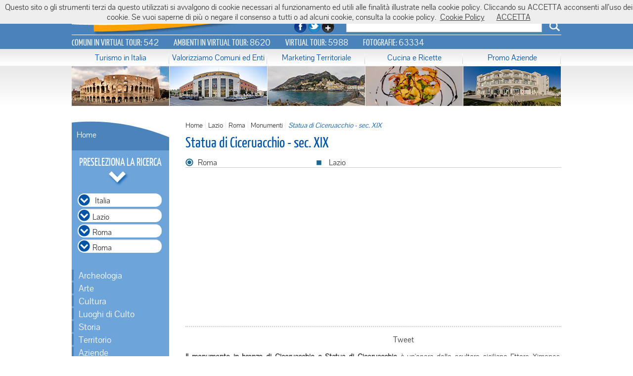

--- FILE ---
content_type: text/html; charset=UTF-8
request_url: https://www.italiavirtualtour.it/dettaglio.php?id=1496
body_size: 8067
content:


<!DOCTYPE html PUBLIC "-//W3C//DTD XHTML 1.0 Transitional//EN" "http://www.w3.org/TR/xhtml1/DTD/xhtml1-transitional.dtd">
<html xmlns="http://www.w3.org/1999/xhtml" xml:lang="en" lang="en">
<head>
<title>Statua di Ciceruacchio - sec. XIX  - Roma</title>
<link rel="alternate" media="only screen and (max-width: 640px)" href="http://m.italiavirtualtour.it/dettaglio.php?localita=1496" >
<meta name="robots" content="index, follow" />
<meta name="keywords" content="Virtual Tour, Virtualtour, Panorami cultura,storia,roma,lazio,sec.XIX "  />
<meta name="description" content="La Statua di Ciceruacchio si trova nel parco del Gianicolo, luogo simbolo della resistenza romana punto panoramico del rione Trastevere e di Roma." />

<link rel="image_src" href="http://www.italiavirtualtour.it/virtual_tours/lazio/roma/vt/statua_di_ciceruacchio_e_serbatoio_gianicolense/thumb_ivt_statua_di_ciceruacchio_e_serbatoio_gianicolense.jpg" />

<meta http-equiv="Content-Type" content="text/html; charset=utf-8" />
<meta name = "viewport" content = "width = 1000px, user-scalable=yes"/>
<meta name="format-detection" content="telephone=no" />
<meta name="MobileOptimized" content="320" />
<meta name="HandheldFriendly" content="true" />

<link rel="stylesheet" type="text/css" media="all" href="/css/vt.css" />
<link rel="stylesheet" type="text/css" media="all" href="/css/jquery.fancybox-1.3.4.css" />
<link rel="stylesheet" type="text/css" media="all" href="/css/cssmap-italia.css" />
<link rel="stylesheet" type="text/css" media="all" href="/css/nivo-slider.css" />
<link rel="stylesheet" type="text/css" media="all" href="/css/themes/default/default.css" />
<link rel="stylesheet" type="text/css" media="all" href="/css/bootstrap_tooltip.css" />
<link rel="stylesheet" type="text/css" media="print" href="/css/vt-print.css" />

<!--[if IE 6]><link rel="stylesheet" type="text/css" media="screen" href="/css/ie6.css" /><![endif]-->
<!--[if IE 7]><link rel="stylesheet" type="text/css" media="screen" href="/css/ie7.css" /><![endif]-->
<!--[if IE 8]><link rel="stylesheet" type="text/css" media="screen" href="/css/ie8.css" /><![endif]-->
<!--[if IE 9]><link rel="stylesheet" type="text/css" media="screen" href="/css/ie9.css" /><![endif]-->
<script type="text/javascript" src="/js/jquery.js"></script>
<link rel="shortcut icon" type="image/x-icon" href="/images/favicon.ico" />


<script type="text/javascript" src="/js/swfobject/swfkrpano.js"></script>
<script type="text/javascript" src="http://apis.google.com/js/plusone.js">
	{lang: 'it'}
</script>

<script type="text/javascript" src="http://maps.google.com/maps/api/js?sensor=false"></script>
<script type="text/javascript">
var mapCenter = new google.maps.LatLng(41.892010800000, 12.460534600000);


var neiDintorni	= [
new google.maps.LatLng(41.892010800000, 12.460534600000),
new google.maps.LatLng(41.892010800000, 12.460534600000),
new google.maps.LatLng(41.891542066082, 12.460759905557),
new google.maps.LatLng(41.891307975724, 12.460706261377),
new google.maps.LatLng(41.891691600000, 12.461447600000),
new google.maps.LatLng(41.893765474946, 12.460778181615),
new google.maps.LatLng(41.890311800000, 12.461318900000),
new google.maps.LatLng(41.894802300000, 12.462330200000),
new google.maps.LatLng(41.894474500000, 12.464512500000),
new google.maps.LatLng(41.888919689052, 12.463739761624),
new google.maps.LatLng(41.889890100000, 12.465874800000)
, new google.maps.LatLng(41.892010800000, 12.460534600000)
];
var vtData		= [
['Statua di Ciceruacchio - sec. XIX ','M'],
['Passeggiata del Gianicolo ','M'],
['Monumento Equestre ad Anita Garibaldi ','M'],
['Monumento equestre a Giuseppe Garibaldi ','M'],
['Belvedere del Gianicolo ','M'],
['Monumento del Faro ','M'],
['Statua di Righetto ','M'],
['Casa della Memoria e della Storia ','M'],
['Santuario della Madonna della Rivelazione ','M'],
['Mausoleo Ossario Gianicolense ','M'],
['Fontana dell\'Acqua Paola ','M']
,['Statua di Ciceruacchio - sec. XIX ','M']];


var markers = [];
var iterator = 0;
var map;
var pinColor = 'fff200';

function initialize() {
	var mapOptions = {
		zoom: 15,
		mapTypeId: google.maps.MapTypeId.ROADMAP,
		center: mapCenter
	};

	map = new google.maps.Map(document.getElementById("mapCanvas"),
			mapOptions);

	setMarker();

	google.maps.event.addListener(markers[0], 'click', function() {
					window.location = '/dettaglio.php?id=1496';
				});google.maps.event.addListener(markers[1], 'click', function() {
					window.location = '/dettaglio.php?id=1427';
				});google.maps.event.addListener(markers[2], 'click', function() {
					window.location = '/dettaglio.php?id=1405';
				});google.maps.event.addListener(markers[3], 'click', function() {
					window.location = '/dettaglio.php?id=1402';
				});google.maps.event.addListener(markers[4], 'click', function() {
					window.location = '/dettaglio.php?id=1357';
				});google.maps.event.addListener(markers[5], 'click', function() {
					window.location = '/dettaglio.php?id=1404';
				});google.maps.event.addListener(markers[6], 'click', function() {
					window.location = '/dettaglio.php?id=1463';
				});google.maps.event.addListener(markers[7], 'click', function() {
					window.location = '/dettaglio.php?id=1360';
				});google.maps.event.addListener(markers[8], 'click', function() {
					window.location = '/dettaglio.php?id=1457';
				});google.maps.event.addListener(markers[9], 'click', function() {
					window.location = '/dettaglio.php?id=1399';
				});google.maps.event.addListener(markers[10], 'click', function() {
					window.location = '/dettaglio.php?id=1394';
				});}

function setMarker () {
	for (var i = 0; i < neiDintorni.length; i++) {

		pinColor = (i == 0) ? 'rosso' : 'arancio';

		addMarker(pinColor);
	}
}

function getPinColor (iterator, siteType) {
		if (iterator == 0)
		{
			return siteType == 'P' ? 'giallo' : 'rosso';
		}
		else
		{
			return siteType == 'P' ? 'giallo' : 'arancio';
		}
}


function addMarker(pinColor) {
	pinColor = getPinColor(iterator, vtData[iterator][1]);
	
	markers.push(new google.maps.Marker({
		position: neiDintorni[iterator],
		map: map,
		icon:	new google.maps.MarkerImage("images/" + pinColor + ".png",
				new google.maps.Size(25, 25),
				new google.maps.Point(0,0),
				new google.maps.Point(10, 34)
		),
		/*shadow: new google.maps.MarkerImage("http://chart.apis.google.com/chart?chst=d_map_pin_shadow",
				new google.maps.Size(40, 37),
				new google.maps.Point(0, 0),
				new google.maps.Point(12, 35)
		),*/
		title: vtData[iterator][0],
		//id: vtData[iterator][0],
		draggable: false
	}));

	iterator++;
}
</script>
</head>


<body  onload="initialize()">

<!--googleoff: index-->
<noscript>
	<div class="div-noscript">
		<p class="p-noscript">
			Javascript non è abilitato nel tuo browser! Abilitalo per poter visualizzare completamente la pagina!
		</p>
	</div>
</noscript>
<!--googleon: index-->


<div id="container-header">
	<div id="header">

		<div id="logo">
			<a href="http://www.italiavirtualtour.it/">Italiavirtualtour.it</a>
		</div>

		<div id="search-bar">

		<div id="search-normal">
			<form id="search-form" method="get" action="/">
				<input id="input-string" onkeyup="lookup(this.value);" class="search" type="text" name="q" />
				<input class="search-button" type="submit" value="cerca" />
			</form>
		</div>

		<div class="suggest-box" id="suggest" style="display: none;">
			<ul class="suggest-list" id="auto-suggest-list">
			</ul>
		</div>
	</div>

		<ul class="social">
			<li><a id="face" href="http://www.facebook.com/italiavirtualtour" target="_blank"></a></li>
			<li><a id="twitter" href="https://twitter.com/itavirtualtour?category=people" target="_blank"></a></li>
			<li><a id="google" href="https://plus.google.com/103091758208519152839" rel="publisher" target="_blank"></a></li>
		</ul>

		
<ul id="contatore">
	<li>Comuni in Virtual Tour: <span>542</span></li>
	<li>Ambienti in Virtual Tour: <span>8620</span></li>
	<li>Virtual Tour: <span>5988</span></li>
	<li>Fotografie: <span>63334</span></li>
	<!--<li>Pano: <span></span></li>-->
</ul>

	</div>
</div>
<div id="container-menu-orizzontale">

	<ul class="menu-orizzontale">
		<li>
			<a class="testo" href="/turismo-in-italia.php">Turismo in Italia</a>
			<a class="img" href="/turismo-in-italia.php"><img src="images/home/img_home_1.jpg" width="197" height="80" alt="turismo in Italia" /></a>
		</li>
		<li>
			<a class="testo" href="/promuovi_il_tuo_comune.php">Valorizziamo Comuni ed Enti</a>
			<a class="img" href="/promuovi_il_tuo_comune.php"><img src="images/home/img_home_2.jpg" width="197" height="80" alt="comuni ed enti" /></a>
		</li>
		<li>
			<a class="testo" href="/marketing-territoriale.php">Marketing Territoriale</a>
			<a class="img" href="/marketing-territoriale.php"><img src="images/home/img_home_3.jpg" width="197" height="80" alt="marketing territoriale" /></a>
		</li>
		<li>
			<a class="testo" href="/ricette">Cucina e Ricette</a>
			<a class="img" href="/ricette"><img src="images/home/img_home_4.jpg" width="197" height="80" alt="Ricette e Cucina Italiana" /></a>
		</li>
		<li>
			<a class="testo" href="/il-progetto-per-le-aziende.php">Promo Aziende</a>
			<a class="img" href="/il-progetto-per-le-aziende.php"><img src="images/home/img_home_5.jpg" width="197" height="80" alt="aziende" /></a>
		</li>
	</ul>

</div>

<div id="container-content">
	<div id="content" class="clearfix">
			<div id="left-nav">

		<a class="home" href="http://www.italiavirtualtour.it">Home</a>

		<p class="preseleziona-ricerca">Preseleziona la ricerca</p>

		<div class="box-filtri">
			<form id="form-filtri" action="regioni_italiane.php" method="get">
				<!-- don't ask why we have this! :) -->
				<div class="box-select">
					<a id="select-coutry" href="http://www.italiavirtualtour.it/?q=">Italia</a>
				</div>
				<div class="box-select">
					<select name="regione" id="select-regione">
						<option value="ALL">Regione</option>
						<option value="ABR">Abruzzo</option><option value="BAS">Basilicata</option><option value="CAL">Calabria</option><option value="CAM">Campania</option><option value="EMR">Emilia Romagna</option><option value="LAZ" selected="selected">Lazio</option><option value="LOM">Lombardia</option><option value="MAR">Marche</option><option value="MOL">Molise</option><option value="PIE">Piemonte</option><option value="PUG">Puglia</option><option value="SIC">Sicilia</option><option value="TAA">Trentino-Alto Adige</option><option value="TOS">Toscana</option><option value="UMB">Umbria</option><option value="VEN">Veneto</option>					</select>
				</div>

				<div class="box-select">
					<select name="cod_prov" id="select-provincia">
						<option value="ALL">Provincia</option>
						<option rel="LAZ" value="RM" selected="selected">Roma</option><option rel="LAZ" value="VT">Viterbo</option><option rel="LAZ" value="LT">Latina</option><option rel="LAZ" value="FR">Frosinone</option><option rel="LAZ" value="RI">Rieti</option>					</select>
				</div>

				<div class="box-select">
					<select name="id_loc" id="select-comune">
						<option value="ALL">Comune</option>
						<option value="affile">Affile</option><option value="agosta">Agosta</option><option value="albanolaziale">Albano Laziale</option><option value="allumiere">Allumiere</option><option value="anguillarasabazia">Anguillara Sabazia</option><option value="anticolicorrado">Anticoli Corrado</option><option value="anzio">Anzio</option><option value="arcinazzoromano">Arcinazzo Romano</option><option value="ardea">Ardea</option><option value="ariccia">Ariccia</option><option value="arsoli">Arsoli</option><option value="artena">Artena</option><option value="bellegra">Bellegra</option><option value="bracciano">Bracciano</option><option value="cameratanuova">Camerata Nuova</option><option value="canalemonterano">Canale Monterano</option><option value="canterano">Canterano</option><option value="carpinetoromano">Carpineto Romano</option><option value="castelgandolfo">Castel Gandolfo</option><option value="castelmadama">Castel Madama</option><option value="castelsanpietroromano">Castel San Pietro Romano</option><option value="cerretolaziale">Cerreto Laziale</option><option value="cervaradiroma">Cervara di Roma</option><option value="cerveteri">Cerveteri</option><option value="cinetoromano">Cineto Romano</option><option value="civitavecchia">Civitavecchia</option><option value="colleferro">Colleferro</option><option value="colonna">Colonna</option><option value="fianoromano">Fiano Romano</option><option value="fiumicino">Fiumicino</option><option value="fontenuova">Fonte Nuova</option><option value="frascati">Frascati</option><option value="gavignano">Gavignano</option><option value="genzanodiroma">Genzano di Roma</option><option value="gerano">Gerano</option><option value="gorga">Gorga</option><option value="grottaferrata">Grottaferrata</option><option value="guidoniamontecelio">Guidonia Montecelio</option><option value="jenne">Jenne</option><option value="labico">Labico</option><option value="lariano">Lariano</option><option value="licenza">Licenza</option><option value="mandela">Mandela</option><option value="manziana">Manziana</option><option value="maranoequo">Marano Equo</option><option value="marino">Marino</option><option value="mentana">Mentana</option><option value="montecompatri">Monte Compatri</option><option value="monteporziocatone">Monte Porzio Catone</option><option value="montelanico">Montelanico</option><option value="montorioromano">Montorio Romano</option><option value="nemi">Nemi</option><option value="nettuno">Nettuno</option><option value="olevanoromano">Olevano Romano</option><option value="palestrina">Palestrina</option><option value="palombarasabina">Palombara Sabina</option><option value="percile">Percile</option><option value="pomezia">Pomezia</option><option value="riofreddo">Riofreddo</option><option value="roccacanterano">Rocca Canterano</option><option value="roccadipapa">Rocca di Papa</option><option value="roccapriora">Rocca Priora</option><option value="roccasantostefano">Rocca Santo Stefano</option><option value="roccagiovine">Roccagiovine</option><option value="roiate">Roiate</option><option value="roma" selected="selected">Roma</option><option value="roviano">Roviano</option><option value="sambuci">Sambuci</option><option value="sanpolodeicavalieri">San Polo dei Cavalieri</option><option value="santangeloromano">Sant'Angelo Romano</option><option value="saracinesco">Saracinesco</option><option value="segni">Segni</option><option value="subiaco">Subiaco</option><option value="tivoli">Tivoli</option><option value="tolfa">Tolfa</option><option value="trevignanoromano">Trevignano Romano</option><option value="vallepietra">Vallepietra</option><option value="vallinfreda">Vallinfreda</option><option value="valmontone">Valmontone</option><option value="velletri">Velletri</option><option value="vicovaro">Vicovaro</option><option value="vivaroromano">Vivaro Romano</option>					</select>
				</div>

				<noscript>
					<input id="button-filtri" type="submit" value="invia" />
				</noscript>
			</form>
		</div>

		<ul class="menu">
			<li><a href="http://roma.italiavirtualtour.it/?id_cat=305&amp;regione=LAZ#_vt-list">Archeologia</a></li><li><a href="http://roma.italiavirtualtour.it/?id_cat=55&amp;regione=LAZ#_vt-list">Arte</a></li><li><a href="http://roma.italiavirtualtour.it/?id_cat=56&amp;regione=LAZ#_vt-list">Cultura</a></li><li><a href="http://roma.italiavirtualtour.it/?id_cat=63&amp;regione=LAZ#_vt-list">Luoghi di Culto</a></li><li><a href="http://roma.italiavirtualtour.it/?id_cat=57&amp;regione=LAZ#_vt-list">Storia</a></li><li><a href="http://roma.italiavirtualtour.it/?id_cat=58&amp;regione=LAZ#_vt-list">Territorio</a></li><li><a href="http://roma.italiavirtualtour.it/?id_cat=62&amp;regione=LAZ#_vt-list">Aziende</a></li>		</ul>


		<ul class="left-nav-bottom">
			<li><a class="left-nav-aree-tur" href="http://www.italiavirtualtour.it/aree-turistiche/">Aree Turistiche</a></li>
			<li><a class="left-nav-iti-tur" href="http://www.italiavirtualtour.it/itinerari/">Itinerari Turistici</a></li>
			<li><a class="left-nav-tes-ita" href="http://www.italiavirtualtour.it/i-tesori-d-italia.php">I Tesori d'Italia</a></li>
			<li class="edicola-li"><a class="edicola" href="http://www.italiavirtualtour.it/edicola/"><span>Edicola Italia</span> <br/> le ultime di oggi</a></li>
			<li class="left-pagine-belle"></li>
		</ul>






	</div>
		<div class="content-page">
			
<!-- breadcrumbs -->
<ul id="breadcrumb">
	<li><a href="http://www.italiavirtualtour.it">Home</a></li><li><a href="http://www.italiavirtualtour.it/regioni_italiane.php?regione=LAZ">Lazio</a></li><li><a href="http://roma.italiavirtualtour.it">Roma</a></li><li><a href="http://roma.italiavirtualtour.it/?id_cat=499">Monumenti</a></li><li class="last">Statua di Ciceruacchio - sec. XIX </li></ul>
			<h1 class="vt-titolo">
			Statua di Ciceruacchio - sec. XIX 						</h1>

			<!-- località e regione -->
			<ul id="sub-title">
				<li><a class="localita" href="http://roma.italiavirtualtour.it">Roma</a></li>
				<li><a class="categoria" href="regioni_italiane.php?regione=LAZ">Lazio</a></li>
			</ul>

			
			<div id="vt-container">
				<iframe id="iframe_vt" src="/virtual_tours/lazio/roma/vt/statua_di_ciceruacchio_e_serbatoio_gianicolense/statua_di_ciceruacchio_e_serbatoio_gianicolense.html" name="iframe" width="760" height="300" align="top" scrolling="No" frameborder="0" allowfullscreen="true"></iframe>
			</div>

			
			
			<div class="social">

				<div class="fb">
					<iframe src="http://www.facebook.com/plugins/like.php?href=http://www.italiavirtualtour.it/dettaglio.php?id=1496" scrolling="no" frameborder="0" layout="button_count" style="border:none; overflow:hidden; width:500px; height:25px;"></iframe>
					<!--<div style="float:left;"><script src="http://connect.facebook.net/it_IT/all.js#xfbml=1"></script><fb:like href="http://www.italiavirtualtour.it/dettaglio.php?id=1496" width="170"  layout="button_count"  send="true" font=""></fb:like>
					</div>-->
				</div>
				<div class="gp">
					<g:plusone size="medium" href="http://www.italiavirtualtour.it/dettaglio.php?id=1496"></g:plusone>
				</div>
				<div class="twitter">
					<a href="http://twitter.com/share" class="twitter-share-button" data-count="horizontal" data-via="italiavirtualtour.it" data-lang="it">Tweet</a>
					<script type="text/javascript" src="http://platform.twitter.com/widgets.js"></script>
				</div>
				<div class="condividi">
				<!--<a name="fb_share" type="button_count" href="http://www.facebook.com/sharer.php">Condividi</a>
				<script src="http://static.ak.fbcdn.net/connect.php/js/FB.Share" type="text/javascript"></script>-->
				<script src="http://connect.facebook.net/it_IT/all.js#xfbml=1"></script>
				<fb:share-button class="url" href="http://www.italiavirtualtour.it/dettaglio.php?id=1496"></fb:share-button>
				</div>
			</div>
			
			<div class="descrizione">
				<p>
	<strong>Il monumento in bronzo di Ciceruacchio o Statua di <strong>Ciceruacchio</strong> </strong>&egrave; un&#39;opera dello scultore siciliano Ettore Ximenes. Collocato in passato sulla sponda del Lungotevere Arnaldo da Brescia, a Roma, nel 1959 venne prima spostato sul Lungotevere in Augusta e poi nel <a href="http://www.italiavirtualtour.it/dettaglio.php?id=1357"><strong>parco del Gianicolo</strong></a>, luogo simbolo della resistenza romana e <strong>punto panoramico del <a href="http://roma.italiavirtualtour.it/localita.php?id=48">rione Trastevere</a></strong>. Il monumento &egrave; un omaggio ad Angelo Brunetti, oste e patriota italiano, il quale si espose in prima linea per combattere e difendere la seconda Repubblica Romana. Questo mitico personaggio romano &egrave; conosciuto a livello nazionale grazie alla <strong>magnifica interpretazione di Nino Manfredi nel film &ldquo;In nome del popolo sovrano&rdquo;</strong>, regia di Luigi Magni.</p>
                <div style="clear:both"></div>
            
            <div style="width:560px; margin:0 auto;"></div>
            <div style="clear:both"></div>
            <br /><br />
                <div><script async src="//pagead2.googlesyndication.com/pagead/js/adsbygoogle.js"></script>
<ins class="adsbygoogle"
     style="display:block"
     data-ad-client="ca-pub-3201878909196354"
     data-ad-slot="9830566221"
     data-ad-format="auto"></ins>
<script>
(adsbygoogle = window.adsbygoogle || []).push({});
</script></div>
			</div>
			
			<div class="banner-visita-itinerario"><a href="/itinerari"><img src="/images/banner/banner_itinerari.jpg" alt="Itinerari" title="Itinerari" width="497" height="80" /></a>
						</div>
						<div class="scopri-iti-correlati">
							<h3><a href="/itinerari">Scopri gli itinerari correlati</a></h3>
							<p><a href="/itinerari">Apprezzare le bellezze del nostro territorio attraverso i nostri itinerari.</a></p>
						</div><div class="box-mappe"><div id="mapCanvas" class="mappa-dettaglio"></div>				<div id="nei-dintorni">
			<h3>Nei pressi</h3>
			<ul>
			<li><a href='dettaglio.php?id=1427' >Passeggiata del Gianicolo </a></li><li><a href='dettaglio.php?id=1405' >Monumento Equestre ad Anita Ga...</a></li><li><a href='dettaglio.php?id=1402' >Monumento equestre a Giuseppe ...</a></li><li><a href='dettaglio.php?id=1357' >Belvedere del Gianicolo </a></li><li><a href='dettaglio.php?id=1404' >Monumento del Faro </a></li><li><a href='dettaglio.php?id=1463' >Statua di Righetto </a></li><li><a href='dettaglio.php?id=1360' >Casa della Memoria e della Sto...</a></li><li><a href='dettaglio.php?id=1457' >Santuario della Madonna della ...</a></li><li><a href='dettaglio.php?id=1399' >Mausoleo Ossario Gianicolense </a></li><li><a href='dettaglio.php?id=1394' >Fontana dell'Acqua Paola </a></li></ul>
			</div></div>
			<div class="banner-bottom">
			<div class="home-center-bottom-left">
				<div class="boxes-da-non-perdere">

<script>
 var OX_12345 = OX();
 OX_12345.addVariable("istat","");
 OX_12345.fetchAds();
</script>

				</div>
			</div>
			<div class="home-center-bottom-right">
	</div>
</div>

<div class="box-form-commenti" id="box-form-commenti">
		<h3>Lascia un commento</h3>

		<form method="post" action="/dettaglio.php?id=1496#box-form-commenti" id="form-commenti">
		<input type="text" name="nome" id="nome" value="Nome" />
		<input type="text" name="email" id="email" value="E-Mail (Non visibile)" />
		<textarea name="commento" id="commento">Commento</textarea>
		<input type="checkbox" value="1" name="autorizzazione_privacy" id="autorizzazione_privacy" /> <label class="auto-privacy-contatti" for="autorizzazione_privacy"><small>Autorizzo al trattamento dei dati personali (legge 196/2003)</small></label>
		<input type="submit" value="Invia" id="tasto-invio-commento" />
		<input type="hidden" id="id_vt" value="1496" />
	</form>

</div>



	</div>

</div><!-- fine container -->
<div id="container-footer">

	<div class="footer">
		<div class="foot-1">
			<h4>Risorse</h4>
			<ul>
				<li><a href="/chi-siamo.php">Chi Siamo</a></li>
				<li><a href="http://blog.italiavirtualtour.it">Blog</a></li>
				<li><a href="/newsletter.php">Newsletter</a></li>
				<li><a href="/contatti.php">Contatti</a></li>
				<li><a href="/contenuti.php?id_cont=72">Customer Support</a></li>
				<li><a href="#">Mappa del sito</a></li>
				<li><a href="/contenuti.php?id_cont=75">Rapporti contrattuali Enti e Privati</a></li>
				<li><a href="/contenuti.php?id_cont=78">Tecnologia</a></li>
				<li><a href="/contenuti.php?id_cont=90">Privacy</a></li>
			</ul>

			<!--<h4>Risorse</h4>
				<ul>
					<li><a href="#">Licenze</a></li>
					<li><a href="#">Usabilità</a></li>
					<li><a href="#">Credits</a></li>
				</ul>
			-->

		</div>

		<div class="foot-2">
			<h4>Progetti</h4>
				<ul>
					<li><a href="/contenuti.php?id_cont=63">Italiavirtualtour.it</a></li>
					<li><a href="/marketing-territoriale.php">Marketing Territoriale</a></li>
					<li><a href="/contenuti.php?id_cont=66">Italiavirtualtour.it e didattica</a></li>
					<li><a href="/contenuti.php?id_cont=67">Italiavirtualtour.it per il Made in Italy</a></li>
					<li><a href="/contenuti.php?id_cont=61">La nuova frontiera della conoscenza</a></li>
					<li><a href="/contenuti.php?id_cont=65">Progetto Sfera</a></li>
					<li><a href="/contenuti.php?id_cont=64">Progetti Europei</a></li>
				</ul>
		</div>

		<div class="foot-3">
			<h4>Diventa nostro partner</h4>
				<ul>
					<li><a href="/lavora_con_noi.php">Lavora con Noi</a></li>
					<li><a href="/promuovi_il_tuo_comune.php">Promuovi il tuo Comune</a></li>
					<li><a href="/contenuti.php?id_cont=77">Le aziende in Primo Piano</a></li>
					<li><a href="/contenuti.php?id_cont=76">Promuovi l'economia del tuo territorio</a></li>
					<li><a href="/contenuti.php?id_cont=60">Acquista il Virtual Tour</a></li>
				</ul>

		</div>

		<div class="foot-4">
			<h4>I Virtual Tour più visitati</h4>
				<ul>
					<li><a href="/dettaglio.php?id=1496">Statua di Ciceruacchio - sec. XIX </a></li>
				</ul>
		</div>

	</div>

	<div class="copyright">

		<div class="content-copyright">

			<p class="footer_text">
				Italia Virtual Tour  &egrave; un progetto di<br />
Comunicando Leader srl<br />
via delle Genziane 13/E - int. 28 - 00012 Guidonia (RM)<br />
Tel. 0774 356170<br />
<a href="http://www.comunicandoleader.it/">www.comunicandoleader.it</a>&nbsp;-&nbsp;<a href="mailto:info@comunicandoleader.it">info@comunicandoleader.it</a>&nbsp;- PEC:&nbsp;<a href="mailto:comunicandoleader@pec.it">comunicandoleader@pec.it</a><br />
P.I. e C.F. 10497191006  - Capitale Sociale 10.000 IV - <a href="http://www.italiavirtualtour.it/privacy-policy.php">Privacy Policy</a>
			</p>

		</div>
	</div>
</div>
<script type="text/javascript" src="/js/jquery.easing.js"></script>
<script type="text/javascript" src="/js/script.js"></script>
<script type="text/javascript" src="/js/fancybox/jquery.mousewheel-3.0.4.pack.js"></script>
<script type="text/javascript" src="/js/fancybox/jquery.fancybox-1.3.4.js"></script>
<script type="text/javascript" src="/js/jquery.cssmap.js"></script>
<script type="text/javascript" src="/js/js.js"></script>
<script type="text/javascript" src="/js/jquery.nivo.slider.js"></script>
<script type="text/javascript" src="/js/jquery.bxslider.min.js"></script>
<script type="text/javascript" src="/js/search.js"></script>
<script type="text/javascript" src="/js/bootstrap_tooltip.js"></script>
<script type="text/javascript" src="/js/tiny_carousel.js"></script>

<script type="text/javascript">
$(window).load(function() {
	$('#slider').nivoSlider();
});
</script>

<!-- Script per far vedere la personalizzazione degli input su explorer 8 - 7- 6 -->
<!--[if (gte IE 6)&(lte IE 8)]>
  <script type="text/javascript" src="/js/selectivizr-min.js"></script>
<![endif]-->

<!-- Inizio Codice Analytics -->
<script type="text/javascript">
var _gaq = _gaq || [];
_gaq.push(['_setAccount', 'UA-28922710-1']);
_gaq.push(['_setDomainName', 'italiavirtualtour.it']);
_gaq.push(['_gat._anonymizeIp']);
_gaq.push(['_trackPageview']);

(function() {
var ga = document.createElement('script'); ga.type = 'text/javascript'; ga.async = true;
ga.src = ('https:' == document.location.protocol ? 'https://ssl' : 'http://www') + '.google-analytics.com/ga.js';
var s = document.getElementsByTagName('script')[0]; s.parentNode.insertBefore(ga, s);
})();
</script>
<!-- Fine Inizio Codice Analytics -->


<script src="/cookiechoices.js"></script>
<script>
  document.addEventListener('DOMContentLoaded', function(event) {
    cookieChoices.showCookieConsentBar('Questo sito o gli strumenti terzi da questo utilizzati si avvalgono di cookie necessari al funzionamento ed utili alle finalità illustrate nella cookie policy. Cliccando su ACCETTA acconsenti all’uso dei cookie. Se vuoi saperne di più o negare il consenso a tutti o ad alcuni cookie, consulta la cookie policy.',
      'ACCETTA', 'Cookie Policy', 'http://www.italiavirtualtour.it/cookie-policy.php');
  });
</script><script type="text/javascript">$.get("c.php", { id_vt: "1496" });</script>
</body>
</html>


--- FILE ---
content_type: text/html; charset=utf-8
request_url: https://www.google.com/recaptcha/api2/aframe
body_size: 259
content:
<!DOCTYPE HTML><html><head><meta http-equiv="content-type" content="text/html; charset=UTF-8"></head><body><script nonce="L63gTTPnMi2fBR_1h8yFuQ">/** Anti-fraud and anti-abuse applications only. See google.com/recaptcha */ try{var clients={'sodar':'https://pagead2.googlesyndication.com/pagead/sodar?'};window.addEventListener("message",function(a){try{if(a.source===window.parent){var b=JSON.parse(a.data);var c=clients[b['id']];if(c){var d=document.createElement('img');d.src=c+b['params']+'&rc='+(localStorage.getItem("rc::a")?sessionStorage.getItem("rc::b"):"");window.document.body.appendChild(d);sessionStorage.setItem("rc::e",parseInt(sessionStorage.getItem("rc::e")||0)+1);localStorage.setItem("rc::h",'1763496765065');}}}catch(b){}});window.parent.postMessage("_grecaptcha_ready", "*");}catch(b){}</script></body></html>

--- FILE ---
content_type: text/css
request_url: https://www.italiavirtualtour.it/css/vt.css
body_size: 72830
content:
/*
CSS Reset
Copyright (c) 2009, Yahoo! Inc. All rights reserved.
Code licensed under the BSD License:
http://developer.yahoo.net/yui/license.txt
version: 2.8.0r4
*/
body,div,dl,dt,dd,ul,ol,li,h1,h2,h3,h4,h5,h6,pre,code,form,fieldset,legend,input,button,textarea,p,blockquote,th,td{margin:0;padding:0;}table{border-collapse:collapse;border-spacing:0;}fieldset,img{border:0;}address,caption,cite,code,dfn,em,th,var,optgroup{font-style:inherit;font-weight:inherit;}del,ins{text-decoration:none;}li{list-style:none;}caption,th{text-align:left;}h1,h2,h3,h4,h5,h6{font-size:100%;font-weight:normal;}q:before,q:after{content:'';}abbr,acronym{border:0;font-variant:normal;}sup{vertical-align:baseline;}sub{vertical-align:baseline;}legend{color:#000;}input,button,textarea,select,optgroup,option{font-family:inherit;font-size:inherit;font-style:inherit;font-weight:inherit;}input,button,textarea,select{font-size:100%;}em{font-style:italic;}

/*
 * CSS www.ItaliaVirtualtour.it Copyright 2011-2012 Martegroup srl
 */

/*Parti Comuni*/
.clearfix:after
{
	content: ".";
	display: block;
	height: 0;
	clear: both;
	visibility: hidden;
}

* html>body .clearfix
{
	display: inline-block;
	width: 100%;
}

* html .clearfix
{
	/* Hides from IE-mac \*/
	height: 1px;
	/* End hide from IE-mac */
}

.hide
{
	display:none;
}

@font-face {
	font-family: 'Pontano Sans';
	src: url('../font/pontano-webfont.eot');/* per IE 5-8 */
	src: local('☺');
	src:url('../font/pontano-webfont.eot?#iefix') format('embedded-opentype'),
		url('../font/pontano-webfont.woff') format('woff'),/* Firefox 3.6+, Chrome 5.0+, IE 9.0+ */
		url('../font/pontano-webfont.ttf') format('truetype');/* Opera, Safari */
	font-weight: 400;
	font-style: normal;
}

@font-face {
	font-family: 'Fondamento';
	src: url('../font/Fondamento-Regular.ttf');
	font-style: normal;
	font-size:400;
}

@font-face {
    font-family: 'YanoneKaffeesatzRegular';
    src: url('../font/YanoneKaffeesatz-Regular-webfont.eot');
    src: url('../font/YanoneKaffeesatz-Regular-webfont.eot?#iefix') format('embedded-opentype'),
         url('../font/YanoneKaffeesatz-Regular-webfont.woff') format('woff'),
         url('../font/YanoneKaffeesatz-Regular-webfont.ttf') format('truetype'),
         url('../font/YanoneKaffeesatz-Regular-webfont.svg#YanoneKaffeesatzRegular') format('svg');
    font-weight: normal;
    font-style: normal;

}

@font-face {
    font-family: 'yellowtailregular';
    src: url('../font/yellowtail-regular-webfont.eot');
    src: url('../font/yellowtail-regular-webfont.eot?#iefix') format('embedded-opentype'),
         url('../font/yellowtail-regular-webfont.woff') format('woff'),
         url('../font/yellowtail-regular-webfont.ttf') format('truetype'),
         url('../font/yellowtail-regular-webfont.svg#yellowtailregular') format('svg');
    font-weight: normal;
    font-style: normal;

}

html
{
	/*background:#e1e1e1;*/
}

body
{
	font-family:'Pontano Sans', arial, geneva, sans-serif;
	font-weight:400;
	color:#3c3c3c;
}

h1
{
	float:left;
	display:block;
	font-size:30px;
	font-weight:bold;
}

h2
{
	font-size:27px;
	float:left;
	width:100%;
	font-family: "YanoneKaffeesatzRegular", verdana, arial, sans-serif;
	color:#0054a5;
	height:35px;
}

h3
{
	font-size:110%;
	font-family: "YanoneKaffeesatzRegular", verdana, arial, sans-serif;
	font-size:22px;
	float:left;
	width:100%;
	margin:0 0 2px 0;
}

h4
{
	font-weight:bold;
}

a,p
{
	font-size:100%;
	text-decoration:none;
	color:#3c3c3c;
	outline:none;
}

p
{
	font-size:95%;
	margin-bottom:5px;
	width:100%;
}

.leggi-tutto
{
	color: #0054A5;
	font-style: italic;
}

.arancione
{
	color:#ff7d11;
}

.blu
{
	color: #0054A5;
}

a.blu:hover
{
	color: #0054A5;
	text-decoration:underline;
}

.mostra_tutto
{
	float:right;
	color: #0054A5;
	margin:15px 3px 0 0;
	font-style:italic;
}

.p-noscript
{
	font-weight:bold;
	text-align:center;
	color:red;
	background:#ffcbcd;
	height:20px;
	padding:5px 0;
}

/*Header*/

#container-header
{
	height:99px;
	width:100%;
	background: #4a83ba;
	z-index:10;
}

	#header
	{
		width:990px;
		height:99px;
		margin:0 auto;
		background:url(../images/header.jpg) no-repeat;
	}

	#logo
{
	width:333px;
	height: 48px;
	float:left;
	display:block;
	background:url(../images/sprite.png) 5px -8px no-repeat;
	margin:2px 0 0 0;
}

	#logo a
	{
		width:250px;
		height:30px;
		float:left;
		color:#081B67;
		padding:9px 0 0 62px;
		font-size:25px;
		font-weight:bold;
	}



ul.social
{
	float: right;
	height: 29px;
	margin: 41px 0 0;
	width: 95px;
}

	ul.social li
	{
		width:25px;
		height:25px;
		float:left;
		margin:0 3px 0 0;
	}

		a#face
		{
			width:25px;
			height:25px;
			float:left;
			background:url(../images/sprite.png) no-repeat 0 -94px;
		}

		a#face:hover
		{
			background:url(../images/sprite.png) no-repeat -33px -94px;
		}

		a#twitter
		{
			width:25px;
			height:25px;
			float:left;
			background:url(../images/sprite.png) no-repeat 0 -128px;
		}

		a#twitter:hover
		{
			background:url(../images/sprite.png) no-repeat -33px -128px;
		}

		a#google
		{
			width:25px;
			height:25px;
			float:left;
			background:url(../images/sprite.png) no-repeat 0 -161px;
		}

		a#google:hover
		{
			background:url(../images/sprite.png) no-repeat -33px -161px;
		}

/*Barra di ricerca*/
#search-bar
{
	float:right;
	height:33px;
	line-height:33px;
	width:445px;
	margin:36px 0 0 0;
}

	#search-normal
	{
		float:left;
		width:445px;
		height:30px;
	}

		.search
		{
			border:1px solid #e1e1e1;
			height:16px;
			width:390px;
			font-size:75%;
			color:#3c3c3c;
			line-height:14px;
			float:left;
			margin:7px 15px 0px 10px;
			padding:2px;
			border: 1px solid #ccc!important;
			box-shadow: 0 1px 2px #CCC inset;
		}

		.search-hi
		{
			border: 1px solid #ccc!important;
			box-shadow: 0 1px 2px #CCC inset;
		}

		.search-button
		{
			background: url(../images/sprite.png);
			background-position: 0px -210px;
			background-repeat:no-repeat;
			border:0;
			text-indent:-10000px;
			width:24px;
			height:36px;
			margin:0;
			float:left;
			cursor: pointer;
			box-shadow: none!important;
		}

			.search-button:hover
			{
				box-shadow: 0 1px 2px #CCC inset;
				border-left:none!important;
			}

/* Autosuggest Box - tendina suggerimento ricerca */
.suggest-box
{
	position: relative;
	margin: 0 0 0 10px;
	width: 394px;
	border: 1px solid #ccc;
	border-top:none;
	background:#fff;
	font-size:small;
	line-height:20px;
	box-shadow: 3px 3px 3px #999;
	padding-top:10px;
	z-index:1000;
	overflow:hidden;
}

.suggest-list
{
	margin: 0;
	padding: 0;
}

	.suggest-list li
	{
		padding:0px;
		cursor: pointer;
		list-style:none;
		height:36px;
		margin:1px 0 0 0;
	}

		.suggest-list li a
		{
			height:36px;
			float:left;
			width:100%;
			background:#e9e9e9;
		}

		.suggest-list li a:hover
		{
			background: #659CD8;
			color:#fff;
		}

		.suggest-list li a em
		{
			color:#0054A5;
		}


		.suggest-comune,
		.suggest-regione,
		.suggest-categoria,
		.suggest-area-turistica,
		.suggest-itinerari-turistici,
		.suggest-ricette,
		.suggest-virtual-tour
		{
			padding:0px 0 0px 45px;
			height:36px;
			line-height:36px;
			width:100%;
			float:left;
			line-height:36px;
		}

		.suggest-comune
		{
			background:url(../images/sprite.png) no-repeat 5px -1307px;
		}

		.suggest-regione
		{
			background:url(../images/sprite.png) no-repeat 5px -1307px;
		}

		.suggest-categoria
		{
			background:url(../images/sprite.png) no-repeat 5px -1923px;
		}

		.suggest-area-turistica
		{
			background:url(../images/sprite.png) no-repeat 5px -1424px;
		}

		.suggest-itinerari-turistici
		{
			background:url(../images/sprite.png) no-repeat 5px -1541px;
		}

		.suggest-ricette
		{
			background:url(../images/sprite.png) no-repeat 5px -3525px;
		}

		.suggest-virtual-tour
		{
			background: #FFF;
			border-bottom:1px solid #acacac;
			padding:0 0 0 5px;
		}

		.suggest-virtual-tour:hover
		{
			background: #659CD8;
			color:#fff;
		}


/*Slider*/
#container-slider
{
	width:100%;
	height:250px;
	background:#6da4da;
	z-index:1;
}

	#box-slogan-slider
	{
		height: 94px;
		margin: 40px 5px;
		position: absolute;
		width: 180px;
		z-index: 10;
	}

		#box-slogan-slider p
		{
			color:#FFF;
		}

	#wrapper
	{
		width:990px;
		height:250px;
		margin:0 auto;
	}

	#slider
	{
		float:left;
		width:990px;
		height:250px;
		margin:0 auto;
	}

/*Hack slider per permettere di far funzionare i link dello slider su ie*/
/*.nivoSlider a 
{
	display:block; 
	background-color: #fff; 
	filter:alpha(opacity=0); 
	opacity: 0; 
	-webkit-opacity:0; 
	-moz-opacity:0; 
	-khtml-opacity:0;
} */

.slider-turismo
{
	width:760px!important;
	height:200px!important;
}

/*Menù orizzontale*/
#container-menu-orizzontale
{
	width:100%;
	height:125px;
	margin:0 0 20px 0;
	background: url("../images/sprite.png") repeat scroll 0 -1132px;
}

	ul.menu-orizzontale
	{
		width:990px;
		height:125px;
		margin:0 auto;
	}

		ul.menu-orizzontale li
		{
			float:left;
			width:197px;
			height:125px;
			margin:0 1px 0 0;
			text-align:center;
		}

			ul.menu-orizzontale li a.testo
			{
				float:left;
				width:197px;
				height:35px;
				line-height:35px;
				color:#0054a5;
				background:url(../images/sprite.png) no-repeat 196px -782px;
			}

			ul.menu-orizzontale li a.img
			{
				float:left;
				width:197px;
				height:80px;
			}

/*Content*/
#container-content
{
	width:100%;
	min-height:100px;
	height:auto;
}

	#content
	{
		width:990px;
		min-height:100px;
		height:auto;
		margin:0 auto;
	}

/*Left nav*/
#left-nav
{
	float:left;
	width:197px;
	min-height:100px;
	height:auto;
	background:#6DA4DA;
	margin:0 33px 0 0;
}

.home
{
	float:left;
	height:42px;
	width:187px;
	padding:18px 0 0 10px;
	color:#FFF;
	font-weight:20px;
	background:url(../images/cappello_menu.jpg) no-repeat;
}

.preseleziona-ricerca
{
	font-family: "YanoneKaffeesatzRegular", verdana, arial, sans-serif;
	font-size:22px;
	float:left;
	width:100%;
	text-transform:uppercase;
	color:#FFF;
	text-align:center;
	margin:10px 0;
	background:url(../images/sprite.png) no-repeat scroll 75px -238px;
	height:65px;
}

.menu
{
	float:left;
	width:197px;
	min-height:100px;
	height:auto;
	margin:30px 0;
}

	.menu li
	{
		float:left;
		width:193px;
		border-left:4px solid #4A83BA;
		margin:2px 0;
		font-size:18px;
	}

		.menu li a
		{
			float:left;
			color:#FFF;
			padding:0 0 0 10px;
		}

			.menu li a:hover
			{
				text-decoration:underline;
			}

			.menu li ul
			{
				float:left;
				width:185px;
				padding:0 0 0 8px;
				margin:2px 0 0 0;
			}

	.menu-hi
	{
		float:left;
		width:193px!important;
		margin:2px 0 10px 0;
		background:url(../images/bk_tendina.jpg) no-repeat 0 26px #4A83BA;
		height:auto;
		border-left:none!important;
		padding:3px 0 10px 4px;
	}

	.menu-hi a
	{
		width:145px;
		height:30px;
	}

	.menu-hi input
	{
		float:left;
	}

	input[type='checkbox']
	{
		position: absolute;
		clip: rect(1px, 1px, 1px, 1px);
		float:left;
	}

	input[type='checkbox'] + label
	{
		margin: 0;
		padding: 2px 0 0px 24px;
		cursor: pointer;
		float:left;
		min-height:20px;
		height:auto;
		background: url('../images/sprite.png') no-repeat 0 -1027px;
	}

	input[type='checkbox']:checked + label
	{
		background: url('../images/sprite.png') no-repeat 0 -965px;
	}

	.menu-hi ul li a
	{
		height:auto;
	}

#form-filtri,
#form-filtri-cucina
{
	float:left;
	width:180px;
	min-height:100px;
	height:auto;
	padding:0 0 0 12px;
}

.box-select
{
	float:left;
	width:170px;
	height:27px;
	overflow:hidden;
	border-radius:20px;
	margin:2px 0;
	background:#FFF;
}

#form-filtri select,
#filter-itinerari select,
#form-filtri-cucina select,
#form-filtri-ricette-viste select,
#form-filtri-ricette-ricorrenze select,
#form-filtri-ricette-allergie select,
#form-filtri-ricette-intolleranze select,
#select-coutry
{
	background: url(../images/sprite.png) no-repeat scroll 2px -395px #FFF;
	color: #333333;
	cursor: pointer;
	font-size: 16px;
	height: 30px;
	outline: medium none;
	overflow: hidden;
	padding: 2px 0 0 30px;
	width: 190px !important;
	border:none;
	outline:none;
	-webkit-appearance: none;/*questa riga serve per far vedere il background della select su chrome e safari*/
	background-color: rgba(0,0,0,0);/*questa riga serve per far vedere il background della select su opera*/
}

#select-coutry
{
	float:left;
	width:120px;
	height:23px;
	padding:4px 0 0 35px;
}

#filter-itinerari div.box-select
{
	margin:0 20px 0 0;
}

.left-nav-bottom
{
	float:left;
	width:100%;
	min-height:100px;
	height:auto;
}

	.left-nav-bottom li
	{
		float:left;
		width:100%;
		height:50px;
		margin:2px 0;
		background:#4B84BB;
		line-height:50px;
	}

		.left-nav-bottom li a
		{
			color:#FFF;
			float:left;
			width:100%;
			padding:0 0 0 55px;
		}

		.left-nav-bottom li a:hover
		{
			text-decoration:underline;
		}

		.left-nav-aree-tur
		{
			background:url(../images/sprite.png) no-repeat 14px -1417px;
			font-size:18px;
		}

		.left-nav-iti-tur
		{
			background:url(../images/sprite.png) no-repeat 14px -1534px;
			font-size:18px;
		}

		.left-nav-tes-ita
		{
			background:url(../images/sprite.png) no-repeat 14px -3026px;
			font-size:18px;
		}

	.edicola-li
	{
		height:90px!important;
		line-height:18px!important;
	}

		.edicola
		{
			background:url(../images/edicola.png) no-repeat 6px 12px;
			padding:44px 0 0 65px!important;
			height:47px!important;
			width:125px!important;
			text-align:right;
			font-family:"YanoneKaffeesatzRegular", verdana, arial, sans-serif;
		}

		.edicola span
		{
			text-transform:uppercase;
			text-align:right;
			font-size:25px;
		}

	.left-pagine-belle
	{
		height:75px!important;
		background:url(../images/pagine_belle_white.png) 10px 16px no-repeat #4B84BB!important;
	}

/*Pagina Home*/
#content
{
	background:url(../images/bk_colonna.jpg) repeat-y 0px 0px;
	margin:0 auto 20px;
}

.content-page,
#results
{
	float:right;
	width:760px;
	min-height:1px;
	height:auto;
	overflow:hidden;
}

.moto
{
	float:left;
	margin:0 0 20px 0;
}

.content-cartina
{
	float:left;
	width:760px;
	min-height:420px;
	height:auto;
	margin:0 0 10px 0;
}

#container-boxes
{
	float:left;
	width:100%;
	height:auto;
	padding:0 0 10px 0;
}

	.content-boxes
	{
		border-right: 2px dotted #CCCCCC;
		float: left;
		margin: 0 12px 0 0;
		min-height: 206px;
		padding: 0 13px 0 0;
		width: 235px;
	}

	.content-boxes-last
	{
		float: left;
		margin: 0 0 0 0;
		min-height: 206px;
		width: 235px;
	}

	h2.titolo-articolo-blog
	{
		float:left;
		margin:0 0 10px 0;
		font-size: 19px;
		line-height: 19px;
	}

	.boxes-1 img,
	.boxes-2 img,
	.boxes-3 img,
	.boxe3 img
	{
		margin:0 0 5px 0;
	}

	img.blog
	{
		margin:0px 0 5px 0;
	}

	.blog-comune img.blog
	{
		margin:-22px 0 5px 0!important;
	}

	a.progetti-personalizzati
	{
		background:url(../images/sprite.png) no-repeat 0 -548px;
		padding:0 0 0 40px;
		height:50px;
		line-height:20px;
		margin:0 0 5px 0;
		float:left;
	}

		a.novita
	{
		background:url(../images/sprite.png) no-repeat 0 -548px;
		padding:0 0 0 40px;
		height:50px;
		line-height:20px;
		margin:0 0 5px 0;
		float:left;
	}

	ul.ricette
	{
		float:left;
		width:235px;
		min-height:100px;
		height:auto;
		margin:10px 0 0 0;
	}

	ul.ricette li
	{
		float:left;
		border-bottom: 2px dotted #ccc;
		width:100%;
		height:25px;
	}

	ul.ricette li a
	{
		font-weight:bold;
	}

.home-center-top
{
	float:left;
	width:100%;
	height:145px;
	border-top:2px dotted #CCC;
	border-bottom:2px dotted #CCC;
	margin:10px 0;
	padding:5px 0;
}

	.home-center-top img
	{
		float:left;
		width:235px;
		height:125px;
		margin:10px 15px 10px 0;
	}

	.home-center-top h3
	{
		width:490px;
		background:url(../images/sprite.png) no-repeat 0 -605px;
		padding:0 0 0 20px;
		height:31px;
		line-height:35px;
	}

.home-center-left
{
	float:left;
	width:250px;
	min-height:100px;
	height:auto;
	padding:5px 0;
}

.boxes-da-non-perdere
{
	border-right: 2px dotted #CCCCCC;
	float: left;
	margin: 0 12px 0 0;
	min-height: 206px;
	padding: 0 13px 0 0;
	width: 235px;
}

.boxes-da-non-perdere h3
{
	float:left;
	width:195px;
	height:32px;
	line-height:28px;
	margin:0 0 5px 0;
	padding:0 0 0 40px;
	background:url(../images/sprite.png) no-repeat 0 -662px;
	font-family: "YanoneKaffeesatzRegular", verdana, arial, sans-serif;
	font-size:22px;
}

.boxes-da-non-perdere h4,
.home-center-right h4
{
	font-family: "YanoneKaffeesatzRegular", verdana, arial, sans-serif;
	font-size:20px;
	font-weight:normal;
	text-transform:uppercase;
	margin:3px 0 0;
}

.home-center-right
{
	float:left;
	width:497px;
	min-height:100px;
	height:auto;
	padding:5px 0 0 13px;
}

h3.da-non-perdere
{
	float:left;
	height:32px;
	line-height:28px;
	margin:0 0 5px 0;
	padding:0 0 0 40px;
	background:url(../images/sprite.png) no-repeat 0 -662px;
}

.boxes-mai-visti
{
	float: left;
	margin: 0 12px 0 0;
	min-height: 185px;
	height:auto;
	padding: 0 13px 0 0;
	width: 235px;
}

.boxes-mai-visti-last
{
	float: left;
	margin: 0 0 0 0;
	min-height: 185px;
	height:auto;
	width: 235px;
}

.separatore
{
	border-bottom: 2px dotted #ccc;
	width:100%;
	float:left;
	margin:10px 0 20px 0;
}

.home-center-bottom-left
{
	float:left;
	width:250px;
	min-height:100px;
	height:auto;
	margin:0 0 20px 0;
}

.home-center-bottom-right
{
	float:left;
	width:497px;
	min-height:100px;
	height:auto;
	padding:0 0 0 13px;
}

.home-center-bottom-right h3
{
	float:left;
	height:31px;
	line-height:28px;
	margin:0 0 5px 0;
	padding:0 0 0 20px;
	background:url(../images/sprite.png) no-repeat 0 -608px;
}
h3.home-freccia
{
	background:url(../images/sprite.png) no-repeat 0 -608px;
	padding:0 0 0 20px;
}
.banner-bottom
{
	float: left;
}

.banner-bottom-1
{
	float:left;
	margin:0 0 25px 0;
	height:auto;
}

.banner-bottom-3
{
	float:left;
	margin:0 0 20px 0;
}
/*Breadcrumbs*/
#breadcrumb
{
	float:left;
	width:760px;
	height:25px;
}

#breadcrumb li
{
	float:left;
	width:auto;
}

#breadcrumb li a
{
	float:left;
	width:auto;
	padding:0 5px 0 0;
	margin:0 5px 0 0;
	border-right:1px solid #ededed;
	font-size:14px;
}

#breadcrumb li a:hover
{
	color:#0054A5;
	text-decoration:underline;
}

#breadcrumb li.last
{
	float:left;
	width:auto;
	color:#0054A5;
	font-style:italic;
	font-size:14px;
}

/*Pagina lista di risultati*/
#content .list-box
{
	border-bottom: 1px solid #CCCCCC;
	float: left;
	margin: 20px 0 10px;
	min-height: 130px;
	height:auto;
	width: 100%;
}

	.img-container
	{
		width:235px;
		height:100%;
		float:left;
		margin-right:10px;
	}

	.box-top
	{
		border-bottom:1px solid #ccc;
	}

	.box-top,
	.box-bottom
	{
		float:left;
		width:515px;
		overflow:hidden;
	}

	.box-top h3,
	.box-top a
	{
		display:inline;
		float:left;
		color:#0054a5;
	}

	.box-bottom p
	{
		display:block;
		width:100%;
		min-height:55px;
		padding-bottom:5px;
		margin-bottom:11px !important;
	}

.ico-vt
{
	float:left;
	width:220px;
	height:20px;
	background:url(../images/sprite.png) no-repeat 0 -1718px;
	padding:0 0 0 25px;
}

.localita
{
	float:left;
	width:240px;
	height:20px;
	background:url(../images/sprite.png) no-repeat 0 -1742px;
	padding:0 0 0 25px;
}

.categoria
{
	float:left;
	width:220px;
	height:20px;
	background:url(../images/sprite.png) no-repeat 0 -1897px;
	padding:0 0 0 25px;
}

.box-altri-risultati
{
	float:left;
	width:100%;
	background:#F0F0F1;
	padding:10px;
}

#scheda-comune-trovato
{
	float:left;
	width:100%;
	min-height:50px;
	height:auto;
	margin:0 0 15px 0;
}

	#scheda-comune-trovato h2 a
	{
		color:#0054A5;
		font-size:27px;
	}



.comune-trovato
{
	float:left;
	width:754px!important;
	min-height:50px!important;
	height:auto;
	border:1px solid #ccc!important;
	padding:2px;
	margin:0!important;
}

.comune-trovato div.img-container
{
	margin-right:2px!important;
	height:96px!important;
}

.box-top-first
{
	float:left;
	width:306px;
	height:95px;
	padding:1px 5px;
	background:#DEECFA;
}

.box-comuni-right
{
	float:right;
	width:200px;
	height:97px;
	text-align:center;
}

.box-comuni-right li
{
	float:left;
	width:100%;
	height:31px;
	line-height:31px;
	margin:0 0 2px 0;
	background:#D4E9FF;
}

.box-comuni-right li a
{
	float:left;
	width:100%;
	height:31px;
}

.box-comuni-right li a:hover
{
	background:#c8e3ff;
}

.visualizza-scheda-comune
{
	float:right;
	color:#0054A5;
	padding:0 10px 0 0;
	margin:5px 0;
	height:36px;
	line-height:36px;
}

.freccia-visualizza-scheda-comune
{
	float:right;
	background:url(../images/sprite.png) no-repeat 0px -2365px;
	width:12px;
	height:36px;
}

.intro-categoria-comune
{
	float:left;
	width:100%;
	margin:0 0 15px 0;
}


#listing-aree
{
	float:left;
	width:227px;
	min-height:100px;
	height:auto;
}

#listing-itinerari
{
	float:left;
	width:510px;
	min-height:100px;
	height:auto;
}

#listing-aree h3,
#listing-itinerari h3
{
	color:#0054A5;
}

#listing-aree ul,
#listing-itinerari ul
{
	float:left;
	margin:0 0 0 15px;
}

#listing-aree ul li,
#listing-itinerari ul li
{
	list-style:disc;
	font-size:14px;
}

#listing-aree ul li a:hover,
#listing-itinerari ul li a:hover
{
	color:#0054A5;
	text-decoration:underline;
}

.border-yes
{
	border-left:2px dotted #CCC;
	padding:0 0 0 10px;
}

#listing-comune
{
	float:left;
	width:100%;
	margin:10px 0;
}

#listing-comune a
{
	color: #0054A5;
}

/*Pagina lista itinerari*/
.itinerary-box
{
	float:left;
	width:100%;
	min-height:10px;
	height:auto;
	padding:0 0 10px 0;
}

.itinerary-box h3
{
	float:left;
	width:100%;
	border-bottom:1px solid #CCC;
	padding:2px 0;
	margin:5px 0;
}

.itinerary-box h3 a
{
	color: #0054A5;
}

.descrizione-iti
{
	float:left;
	width:310px;
	margin:0 25px 0 0;
	text-align:justify;
}

.cat-com
{
	float:left;
	width:180px;
}

.cat-com ul
{
	float:left;
	width:100%;
	margin:8px 0 0 0;
}

.cat-com ul li
{
	display:inline;
	width:20px;
	height:20px;
	margin:0 2px 0 0;
}

.itinerary-cities li
{
	float:left;
	width:100%!important;
	padding:0 0 0 20px;
	background:url(../images/sprite.png) 0 -1742px;
}

.filtra-iti
{
	float:left;
	width:100%;
	color: #0054A5;
	background:url("../images/itinerari/sprite.png") no-repeat 0 -281px;
	padding:0 0 0 35px;
	margin:10px 0 20px 0;
}

.titolo-iti 
{
	margin: 0 0 10px;
}

/*Paginazione*/
.pagination
{
	float: left;
	margin: 20px 29px 35px 0;
	width: 100%;
	border:1px solid #ccc;
	background:#e1e1e1;
}

	.pagination li
	{
		display: inline;
		float: left;
		margin-left: 10px;
		text-align: right;
	}

	.pagination li.hi a
	{
		color: #0054A5!important;
		font-weight: bold;
	}

/*ul.multimedia
{
	width:100%;
	height:20px;
	float:left;
}

	ul.multimedia li
	{
		width:20px;
		height:15px;
		float:left;
		margin:5px 20px 0px 0px;
	}

	ul.multimedia li.ico-vt
	{
		width:15px!important;
		margin:5px 20px 0px 2px;
	}

	ul.multimedia li.ico-video
	{
		margin:5px 0px 0px 0px!important;
	}

	ul.multimedia li.ico-last
	{
		margin:5px 0px 0px 0px!important;
	}

		ul.multimedia li a.ico-vt
		{
			width: 15px!important;
		}

		ul.multimedia li a
		{
			display: block;
			background:url('../images/sprite.png') no-repeat;
			width: 20px;
			height: 15px;
			line-height: 15px;
		}

			ul.multimedia li a.ico-vt					{background-position:   0px 0px;}
			ul.multimedia li a.ico-foto					{background-position: -16px 0px;}
			ul.multimedia li a.ico-pano					{background-position: -38px 0px;}
			ul.multimedia li a.ico-video					{background-position: -59px 0px;}

			ul.multimedia li a.ico-vt:hover				{background-position:   0px -16px;}
			ul.multimedia li a.ico-foto:hover				{background-position: -16px -16px;}
			ul.multimedia li a.ico-pano:hover				{background-position: -38px -16px;}
			ul.multimedia li a.ico-video:hover			{background-position: -59px -16px;}

			ul.multimedia li a.ico-vt-low					{background-position:   0px -31px;}
			ul.multimedia li a.ico-foto-low				{background-position: -16px -31px;}
			ul.multimedia li a.ico-pano-low				{background-position: -38px -31px;}
			ul.multimedia li a.ico-video-low				{background-position: -59px -31px;}
*/

/*Pagina della Regione*/
h2#region-name
{
	background:#FCA300;
	color:#FFF;
	padding:0 0 0 10px;
	height:35px;
}

.region-vt
{
	float:left;
	width:760px;
	height:300px;
	margin:0 0 10px 0;
}

.descrizione
{
	float:left;
	width:760px;
	min-height:10px;
	height:auto;
	margin:0 0 30px 0;
}

.descrizione p
{
	margin-bottom: 20px;
	text-align: justify;
	width: 100%;
}

.descrizione p a,
#descr-categoria p a,
a.vt-tappe-descrizione
{
	color: #0054A5;
}

.descrizione p a:hover,
#descr-categoria p a:hover,
a.vt-tappe-descrizione:hover
{
	text-decoration:underline;
}

.content-province-row h3.province-name
{
	cursor:pointer;
}

.content-province-row h3.province-name a:hover
{
	color:#0054A5;
}

.content-province-row h3.province-name span
{
	font-size:18px;
}

.choose-bar
{
	border-bottom: 2px dotted #CCC;
	display: block;
	float: left;
	height: 30px;
	overflow: visible;
	width: 100%;
	padding:0 0 5px 0;
	text-align:center;
}

	.choose-bar li.chosen
	{
		background:#0054A5;
		float: left;
		height: 30px;
		line-height: 30px;
		margin-top: 0 !important;
		padding: 0 0 0 0;
		text-align:center;
	}

		.choose-bar li.chosen a
		{
			color:#FFF;
		}

		.choose-bar li a.dove-mangiare-tab
		{
			background: url("../images/sprite.png") no-repeat 5px -3941px;
			float: left;
			height: 48px;
			margin: -30px 0 0;
			padding: 27px 0 0 60px;
			position: relative;
			z-index: 20;
		}

			.choose-bar li.chosen a.dove-mangiare-tab
			{
				background: url("../images/sprite.png") no-repeat 5px -3840px;
				float: left;
				height: 48px;
				margin: -30px 0 0;
				padding: 27px 0 0 60px;
				position: relative;
				z-index: 20;
			}

		.choose-bar li a.dove-dormire-tab
		{
			background: url("../images/sprite.png") no-repeat 5px -4238px;
			float: left;
			height: 48px;
			margin: -30px 0 0;
			padding: 27px 0 0 60px;
			position: relative;
			z-index: 20;
		}

			.choose-bar li.chosen a.dove-dormire-tab
			{
				background: url("../images/sprite.png") no-repeat 5px -4127px;
				float: left;
				height: 48px;
				margin: -30px 0 0;
				padding: 27px 0 0 60px;
				position: relative;
				z-index: 20;
			}


	.choose-bar li
	{
		background: #ededed;
		cursor: pointer;
		display: inline;
		float: left;
		font-size: 110%;
		height: 30px;
		line-height: 30px;
		margin: 0px 10px 5px 0;
		padding: 0 0 0 0px;
		width: 182px;
	}

	.choose-bar li.last
	{
		margin:0 0 5px 0;
	}

	.choose-bar li a
	{
		color:#0054A5;
	}

	.elenco-iti-regione
	{
		float:left;
		width:100%;
		min-height:10px;
		height:auto;
	}

	.elenco-iti-regione li a:hover
	{
		color:#0054A5;
		text-decoration:underline;
	}

.desc-mappa
{
	float:left;
	color:#0054A5;
	font-family: "YanoneKaffeesatzRegular", verdana, arial, sans-serif;
	font-size:20px;
}

#map
{
	clear: both;
	float: left;
	height: 200px;
	margin: 0 10px 20px 0;
	padding: 0 0 10px;
	width: 380px;
}
.mappa-regione
{
	width: 760px!important;
	height: 300px!important;
}

	.top-provincia
	{
		margin-bottom:40px;
	}

	.mappa-provincia
	{
		width: 500px!important;
		height: 238px!important;
		float:right!important;
		/*overflow:hidden;*/
		clear:none!important;
		margin:0 0 0 7px!important;
	}

	.immagine-provincia
	{
		padding:7px;
		border:1px solid #ccc;
		float:left!important;
		width:232px!important;
	}

/*Pagina Lista dei Comuni*/
.container-cartina-comuni
{
	float:left;
	width:100%;
	min-height:100px;
	height:auto;
}

#map-italia-comuni
{
	float:left;
	width:370px;
	height:400px;
}

.testo-intro-lista-comuni
{
	float:left;
	width:390px;
	min-height:100px;
	height:auto;
	margin:30px 0 0 0;
}


#comuni-rpc
{
	float: left;
}

h3.region-name a
{
	float:left;
	width:100%;
	height:30px;
	font-size:30px;
	color: #0054A5;
}

.content-province-row
{
	border-bottom: 1px solid #CCCCCC;
	float: left;
	height: auto;
	margin: 0 0 10px;
	min-height: 20px;
	padding: 10px 0;
	width: 100%;
}

	h3.province-name-active
	{
		color: #FFFFFF !important;
		cursor: pointer;
		float: left;
		line-height: 40px;
		margin: 0 0 0 5px;
		position: absolute;
		width: 655px;
		z-index: 3;
	}

.content-comuni
{
	float: left;
	width: 780px;
}

	ul.box-comuni
	{
		border-right: 2px dotted #CCCCCC;
		float: left;
		height: auto;
		margin: 0 10px 10px 0;
		padding: 0 0 0 5px;
		width: 241px;
	}

	ul.box-comuni li,
	ul.box-comuni-last li
	{
		color:#CCCCCC;
	}

	ul.box-comuni li a:hover
	{
		color:#0054A5;
		text-decoration:underline;
	}

	ul.box-comuni-last li a:hover
	{
		color:#0054A5;
		text-decoration:underline;
	}

/*Pagina dell'area turistica*/
.top-slider-area-turistica h1
{
	float: left;
	font-family: "YanoneKaffeesatzRegular", verdana, arial, sans-serif;
	font-size: 195%;
	font-weight: normal;
	height: 50px;
	line-height: 50px;
	padding: 2px 0 0 10px;
	width: 760px;
	color:#0054A5;
}

h2.itinerari-area-turistica
{
	background: url("../images/sprite.png") no-repeat 0 -3398px;
	float: right;
	margin: -40px 0 0;
	text-align: right;
	width: 180px;
	height:42px;
	z-index: 1;
	font-family: "YanoneKaffeesatzRegular", verdana, arial, sans-serif;
}

h2.itinerari-area-turistica a
{
	color:#0054A5;
}

h2.itinerari-area-turistica a:hover
{
	color:#0054A5;
	text-decoration:underline;
}

.menu-area-turistica
{
	float: left;
	height: 20px;
	margin: 0 0 10px 0;
	width: 100%;
	padding:2px 10px 2px 0;
	border-top:2px dotted #ccc;
	border-bottom:2px dotted #ccc;
}

.menu-area-turistica li
{
	display: inline;
}

.menu-area-turistica li a
{
	border-left: 1px solid #3C3C3C;
	height: 10px;
	line-height: 18px;
	padding: 0 5px;
	font-size:16px;
	color:#0054A5;
}

.menu-area-turistica li a:hover
{
	text-decoration:underline;
	color:#0054A5;
}

.menu-area-turistica li a.hi
{
	text-decoration:underline;
	color:#0054A5;
}

.menu-area-turistica li a.home-area-turistica
{
	border-left:none;
	padding:0 0 0 10px;
}

h2.slider-area-geografica
{
	font-size:21px;
	color:#FFF;
	line-height:25px;
	min-height:105px;
	height:auto;
}

p.slider-area-geografica
{
	color: #FFFFFF;
	font-size: 16px!important;
	margin: 65px 0 0!important;
	padding: 5px 0;
	z-index: 12 !important;
}

p.slider-area-geografica a
{
	font-size:18px;
}

.paese-slider a
{
	font-size:20px!important;
}

#contatore,
#contatore-comuni
{
	float: left;
	height: 28px;
	width: 100%;
	border-top:1px solid #FFF;
	font-size:18px;
	font-family:yanonekaffeesatzregular;
	color:#FFF;
	text-transform:uppercase;
}

#contatore li,
#contatore-comuni li
{
	display: inline;
	float: left;
	height: 28px;
	line-height: 28px;
	margin: 0 30px 0 0;
	width: auto;
}

#contatore li a,
#contatore-comuni li a
{
	color:#fff;
}

#contatore li span,
#contatore-comuni li span
{
	font-family:'Pontano Sans',arial,geneva,sans-serif;
}

#contatore-comuni
{
	color:#0054a5;
	border-top:2px dotted #f27200;
	border-bottom:2px dotted #f27200;
}

.content-zona-geografica
{
	float: left;
	padding-top: 10px;
	width: 100%;
}

.content-descrizione-area-turistica h2
{
	color:#3C3C3C;
}

.content-descrizione-area-turistica h3
{
	border-bottom: 1px solid #CCCCCC;
	color: #FF7D11;
	float: left;
	margin: 5px 0 10px;
	padding: 0 0 10px;
	width: 100%;
}
.content-descrizione-area-turistica
{
	float:left;
	width:100%;
	min-height:100px;
	height:auto;
	margin:0 0 40px 0;
}

#container-boxes
{
	float: left;
	height: auto;
	margin: 0px 0 10px;
	min-height: 235px;
	width: 760px;
}

.box3
{
	border: medium none;
	float: right;
	margin: 0 !important;
	padding: 0 !important;
}

.center-area-turistica
{
	float: left;
	height: auto;
	padding: 0 0 10px;
	width: 100%;
}


.center-area-turistica-box-left, 
.center-area-turistica-box-center, 
.center-area-turistica-box-right
{
	float: left;
	height: auto;
	margin: 0 14px 0 0;
	padding: 0 13px 0 0;
	width: 235px;
}

.center-area-turistica-box-right
{
	margin: 0;
	padding: 0;
}

.center-area-turistica-box-left h4,
.center-area-turistica-box-center h4,
.center-area-turistica-box-right h4
{
	border-bottom: 2px dotted #CCCCCC;
	color: #0054A5;
	float: left;
	padding: 0 0 2px 0px;
	width: 220px;
	font-family: "YanoneKaffeesatzRegular", verdana, arial, sans-serif;
	font-size:22px;
	font-weight:normal;
}

.center-area-turistica-box-left ul,
.center-area-turistica-box-center ul,
.center-area-turistica-box-right ul
{
	background: url(../images/sfondino_avana.png) repeat-x;
	float: left;
	height: auto;
	margin: 10px 0 0;
	min-height: 205px;
	padding: 15px 0 10px 15px;
	width: 220px;
}

.center-area-turistica-box-center ul
{
	font-weight: bold;
}

.center-area-turistica-box-center ul ul
{
	font-weight: normal;
}

.center-area-turistica-box-left ul ul,
.center-area-turistica-box-center ul ul,
.center-area-turistica-box-right ul ul
{
	background: none repeat scroll 0 0 transparent;
	float: left;
	height: auto !important;
	margin: 0 !important;
	min-height: 10px !important;
	padding: 0 !important;
}

.list-comuni-zona-geo
{
	float: left;
	overflow: hidden;
	width: 100%;
}

.list-comuni-zona-geo li
{
	float: left;
	height: 130px;
	margin: 0 25px 0 0;
	width: 235px;
}

.tit-aree-turistiche
{
	color:#0054A5;
	font-family: "YanoneKaffeesatzRegular";
	font-size: 140%;
	font-weight: normal;
}

/*Lista dei vt nell'area geografica*/

.container-sub-area
{
	display:none;
}


.box-vt
{
	float: left;
	height: auto;
	min-height: 100px;
	overflow: hidden;
	width: 790px;
	margin:20px 0 30px 0;
}

.box-vt li
{
	display: inline;
	float: left;
	height: 155px;
	margin-right: 27px;
	overflow: hidden;
	width: 235px;
}

.box-vt li a
{
	float: left;
	font-size: 14px;
	height: 100%;
	line-height: 14px;
}


.box-vt li a img
{
	border-bottom: 2px dotted #CCCCCC;
	margin: 0 0 2px;
	padding-bottom: 5px;
}

/*Pagina Comune*/
#box-nome-comune
{
	float:left;
	width:100%;
	background:#FCA300;
}

#nome-comune
{
	float:left;
	width:auto;
	color:#FFF;
	padding:0 0 0 10px;
	margin:0 10px 0 0;
	font-family: yanonekaffeesatzregular;
	font-weight:normal;
}

.sottotitolo
{
	float:left;
	width:auto;
	color:#FFF;
	margin:0;
	height:30px;
	line-height:45px;
	font-size:24px;
	font-family: 'yellowtailregular';
}

h2.nome-vt
 {
	background: none repeat scroll 0 0 #F27200;
	color: #FFFFFF;
	float: left;
	font-family: pontano sans;
	font-size: 14px;
	height: 20px;
	padding: 0 0 0 12px;
	width: 100%;
}

#vt-comune
{
	float:left;
	width:100%;
	height:300px;
}

h3#perche-visitare
{
	float:left;
	font-family: 'yellowtailregular';
	color:#f27200;
	width:100%;
	height:30px;
	margin:10px 0 0 0;
	font-size:30px;
}

.consistenza
{
	float:left;
	color: #0054A5;
	margin:10px 0;
	width:515px;
}

.schema-box
{
	float:left;
	width:100%;
	min-height:100px;
	height:auto;
	padding: 0;
}

	.schema-riga
	{
		float:left;
		width:100%;
		min-height:30px;
		height:auto;
		margin:0 0 5px 0;
		background:url(../images/bk_schema.png) repeat-y 0 0;
		border-bottom:1px inset #FFF;
	}

		.schema-cat
		{
			float:left;
			width:160px;
			padding:0 0 0 8px;
			background:#0054A5;
			height:25px;
			line-height:25px;
			font-size:16px;
		}

		.schema-cat p,
		.schema-cat a
		{
			color:#FFF;
		}

			.schema-cat a:hover
			{
				text-decoration:underline;
			}

		.schema-subcat
		{
			float:left;
			width:591px;
		}

			.schema-subcat li
			{
				float:left;
				width:184px;
				height:auto;
				background:#e4e4e4;
				margin:0 0 1px 5px;
				padding:0 0 0 8px;
				height:30px;
				line-height:30px;
				font-size:14px;
			}

				.schema-subcat li a:hover
				{
					color: #0054A5;
					text-decoration:underline;
				}

	#credits
	{
		float:left;
		width:174px;
		height:30px;
		margin:10px 0 0 0;
	}

		#credits a
		{
			float:left;
			width:30px;
			height:30px;
			margin:0 2px 0 0;
		}

		#credits h4
		{
			color:#0054A5;
			font-family: yanonekaffeesatzregular;
			 font-size: 20px;
			font-weight: normal;
		}

	.riduci-schema
	{
		float:right;
		color: #0054A5;
		margin:0 0 0 0;
		padding:0 30px 0 0;
		background:url(../images/sprite.png) 128px -2044px no-repeat;
		width:119px;
	}

	.mostra-schema
	{
		float:right;
		color: #0054A5;
		margin:17px 0 0 0;
		padding:0 30px 0 0;
		background:url(../images/sprite.png) 128px -2103px no-repeat;
		width:119px;
	}

	.left
	{
		float: left!important;
	}

	.right
	{
		float: right!important;
	}
.content-boxes h4 a
{
	background: url("../images/sprite.png") no-repeat scroll 0 -2151px transparent;
	float: left;
	font-family: yanonekaffeesatzregular;
	font-size: 22px;
	font-weight: normal;
	padding: 0 0 0 15px;
	margin:0px 0 5px 0;
	width: 225px;
	color: #0054A5;
}

.box3 h2
{
	font-family: yanonekaffeesatzregular;
	font-size:19px;
	line-height:19px;
	margin: 0 0 5px 0;
}


.elementi-correlati
{
	float: left;
	height: 27px;
	margin: 0 0 5px;
	width: 100%;
}

h4.galleria-foto
{
	float:left;
	font-size:22px;
	font-family: yanonekaffeesatzregular;
	color: #0054A5;
	padding:5px 0 0 20px;
	background:url(../images/sprite.png) no-repeat 0 -2146px;
	font-weight:normal;
	width:100%;
	border-top:2px dotted #CCC;
}

.galleria
{
	float: left;
	margin: 0 0 20px;
	padding: 10px 0 0;
	width: 780px;
}

.galleria .img-thumb
{
	float: left;
	margin: 10px 0 0;
}

.galleria img
{
	float: left;
	margin-right: 8px;
	width: 102px;
	height:102px;
}

.mappa-comuni
{
	width:510px!important;
	height:230px!important;
}

#nei-dintorni
{
	float:left;
	width:235px;
	min-height:100px;
	height:auto;
	margin:20px 0 0 28px;
}

#nei-dintorni h3
{
	background: url("../images/sprite.png") no-repeat scroll 0 -2150px transparent;
	color: #0054A5;
	min-height: 30px;
	height:auto;
	padding: 0 0 0 20px;
}

#nei-dintorni ul li a:hover
{
	color: #0054A5;
	text-decoration:underline;
}

.comuni-vicini
{
	width:200px!important;
	margin:0 0 0 28px!important;
}

.dove-mangiare-dove-dormire
{
	float:left;
	width:100%;
	margin:40px 0 15px 0;
}

.dove-mangiare, 
.dove-dormire
{
	float: left;
}
#blocco-tab,
.blocco-tab
{
	border-bottom: 2px dotted #CCCCCC;
	float: left;
	margin: 0 0 50px;
	padding: 0 0 20px;
	width: 100%;
	min-height:80px;
	height:auto;
}

.promuovi-attivita
{
	float:left;
	width:300px;
}

.ricettivita li a:hover
{
	color: #0054A5;
	text-decoration:underline;
}

.box-rioni
{
	float: left;
	margin: 20px 0 30px 0;
}

	.box-rioni li
	{
		width: 150px;
		float: left;
		margin: 0 40px 20px 0;
		text-align: center;
	}

/*Pagina Località*/
.box-rioni li
{
	width: 150px;
	float: left;
	margin: 5px 15px 0 0;
	text-align: center;
}

.dati-localita
{
	width: 100%;
	background: url("../images/sprite.png") repeat-x scroll 0 -3718px transparent;
	float: left;
	height: 27px;
}
	.dati-localita h2
	{
		padding: 0 0 0 10px;
		font-size: 20px!important;
		float: left;
		width: auto!important;
		margin-right: 5px;
		color: #FFF;
		height: 18px;
	}

	.dati-localita p
	{
		float: left;
		width: auto!important;
		margin-top: 4px;
		font-size: 16px;
		color: white;
	}

.desc-container
{
	width: 100%;
	float: left;
	margin: 20px 0;
}

	.desc-container .desc-rione
	{
		width: 650px;
		margin-left: 10px;
	}

.img-location
{
	float: left;
	padding: 1px;
	border: 2px inset black;
}

	.img-location img
	{
		padding: 4px;
		border: 1px solid #F27200;
	}

.ad-localita
{
	float: left;
	width: 100%;
	border-top: 2px dotted #CCC;
	padding: 20px 0 0;
}
	.ad-localita .ad-freccia
	{
		width: 100%;
		font-size: 22px;
		font-family: "YanoneKaffeesatzRegular";
	}

	.ad-localita h3
	{
		float: left;
		width: auto!important;
		margin-top: -7px!important;
	}

		.ad-localita h3 a
		{
			color: #0054A5;
		}

	.ad-localita img
	{
		float: left;
		margin-right: 10px;
	}

	.ad-localita p
	{
		float: left;
		width: 510px;!important;
	}

.localita-bottom
{
	float: left;
	margin: 20px 0;
}

.curiosita
{
	float: left;
	width: 215px;
	border: 1px solid #F27200;
	border-radius: 10px;
	padding: 10px;
	margin-right: 10px;
	min-height: 240px;
}

	.curiosita h3
	{
		text-align: center;
		color: #0054A5;
		border-bottom: 2px dotted #CCC;
	}

.localita-bottom #map
{
	float: left;
	clear: right;
	width: 510px;
	margin: 0px;
	height: 250px;
}

.ad-freccia
{
	margin: -37px 0 0;
	padding-left: 40px;
	background: url("../images/sprite.png") no-repeat 0px -3129px #FFF;
	clear: right;
	height: 35px;
	margin: -37px 0 0;
	width: 175px!important;
	position: absolute;
}

/*Pagina Dettaglio VT*/
.vt-titolo
{
	color:#0054A5;
	width:100%;
	margin:0 0 13px 0;
	font-family: yanonekaffeesatzregular;
	font-weight: normal;
}

#sub-title
{
	float:left;
	width:100%;
	border-bottom:1px solid #CCC;
	margin:0 0 10px 0;
}

#vt-container
{
	float:left;
	width:760px;
	height:300px;
	border-bottom:2px dotted #ccc;
	padding:0 0 10px 0;
}

.banner-visita-itinerario
{
	float:left;
	width:497px;
	height:80px;
}

.box-mappe
{
	float:left;
	width:760px;
	min-height:100px;
	height:auto;
	margin:0 0 25px 0;
}

.mappa-dettaglio
{
	float:left;
	width:497px;
	height:230px;
	margin:20px 0 0 0;
}

.scopri-iti-correlati
{
	float:right;
	width:235px;
	height:80px;
}

.scopri-iti-correlati h3
{
	color:#0054A5;
	padding:0 0 0 30px;
	background:url(../images/sprite.png) no-repeat 0 -608px;
}

.g-map
{
	float:left;
	width:497px;
	height:200px;
	margin:20px 0 0 0;
}

/*Pagina del dettaglio membri*/
#vt-container-member
{
	width:760px;
	height:300px;
	float:left;
	padding:0 0 0;
}

	#menu-member
	{
		float:left;
		min-height:30px;
		width:100%;
		padding:5px 0;
		border-top:2px dotted #ccc;
		border-bottom:2px dotted #ccc;
		margin:5px 0;
		font-family: yanonekaffeesatzregular;
		font-size:20px;
	}

		#menu-member li
		{
			display:inline;
			float:left;
			margin:0 0 3px 0;
		}

			#menu-member li a
			{
				color:#0054A5;
				padding:0px 10px;
				margin: 0 5px 0 0;
				height:30px;
				line-height:30px;
				width:auto;
				display:inline-block;
			}

			#menu-member li a:hover
			{
				text-decoration:underline;
			}

			#menu-member li a.home
			{
				margin: 0 5px 0 0;
				background:none;
			}

			#menu-member li a.active
			{
				background:#0054A5;
				height:30px;
				color:#FFF;
			}

/*Pagina Home Itinerari*/
#content-itinerari
{
	float:left;
	width:100%;
}

#content-itinerari h1
{
	float:left;
	color:#0054A5;
	width:100%;
}

#center-page-iti
{
	float:left;
	width:100%;
	border-top:2px dotted #CCC;
	border-bottom:2px dotted #CCC;
	padding:20px 0;
	margin:10px 0;
	min-height:100px;
	height:auto;
}

.content-cartina-itinerari
{
	float:left;
	width:315px;
	min-height:100px;
	height:auto;
	border-right:2px dotted #CCC;
	margin:0 20px 0 0;
	overflow:hidden;
}

.content-cartina-itinerari  h3
{
	float:left;
	padding:0 0 0 60px;
	background:url(../images/itinerari/sprite.png) 0 0px no-repeat;
	height:47px;
	line-height:22px;
}

#map-italia-iti
{
	float:left;
	width:370px;
	height:400px;
}

.content-cartina-regione-aree
{
	float:left;
	width:420px;
	min-height:100px;
	height:auto;
}

.content-cartina-regione-aree h3
{
	float:left;
	width:105px;
	padding:0 0 0 60px;
	background:url(../images/itinerari/sprite.png) no-repeat 0 -88px;
	height:47px;
	line-height:22px;
}

.content-cartina-regione-aree p
{
	float:left;
	width:205px;
	padding:0 0 0 35px;
	background:url(../images/itinerari/sprite.png) no-repeat 0 -281px;
}

/*Pagina Itinerario Singolo*/
.mappa-iti
{
	float:left;
	width:660px!important;
	height:237px!important;
}

.box-share
{
	float:right;
	width:80px;
	min-height:100px;
	height:auto;
}

	.invia-iti ,
	.pdf-iti,
	.stampa-iti
	{
		float:left;
		width:80px;
		height:80px;
		margin:0 0 2px 0;
	}

	.invia-iti a ,
	.pdf-iti a,
	.stampa-iti a
	{
		float:left;
		width:80px;
		height:80px;
	}

	.invia-iti a				{background:url(../images/itinerari/sprite.png)no-repeat 0 -433px;}
	.invia-iti a:hover		{background:url(../images/itinerari/sprite.png)no-repeat 0 -552px;}

	.pdf-iti a				{background:url(../images/itinerari/sprite.png)no-repeat 0 -669px;}
	.pdf-iti a:hover			{background:url(../images/itinerari/sprite.png)no-repeat 0 -788px;}

	.stampa-iti a			{background:url(../images/itinerari/sprite.png)no-repeat 0 -906px;}
	.stampa-iti a:hover		{background:url(../images/itinerari/sprite.png)no-repeat 0 -1025px;}

	.social
	{
		float: left;
		height: 40px;
		margin: 10px 0 0;
		overflow: hidden;
		width:100%;
	}

		.fb,
		.gp,
		.twitter,
		.condividi
		{
			float: left;
		}

		.fb
		{
			width:420px;
		}

		.gp,
		.twitter,
		.condividi
		{
			margin:5px 0 0 0;
		}

		.condividi
		{
			width:130px;
			margin:7px 0 0 0;
		}

		.pluginSend
		{
			display:none!important;
		}

.content-left-iti
{
	float:left;
	width:500px;
	min-height:250px;
	height:auto;
	background:#e3edf7;
	margin:0 25px 0 0;
}

.intro-iti
{
	padding:15px;
	float:left;
}

.eventi-iti
{
	float:right;
	width:235px;
	min-height:100px;
	height:auto;
}

.img-cat-iti
{
	float:left;
	width:100%;
	height:30px;
	margin:10px 0 20px 0;

}

.img-cat-iti ul li
{
	display:inline;
	float:left;
	width:30px;
	height:30px;
	margin:0 5px;
}

.box-tappa
{
	float:left;
	width:100%;
	min-height:100px;
	height:auto;
	margin:0 0 25px 0;
}

.box-tappa h2 img
{
	margin:0 10px 0 0;
}

.box-tappa p
{
	text-align:justify;
}

.img-tappa
{
	float:right;
	width:235px;
	height:96px;
	margin:0 0 10px 25px;
}

a.dove-dormire-tappa,
a.dove-mangiare-tappa,
a.vt-correlati
{
	float: left;
	height: 31px;
	margin: 0 5px 0 0;
	width: 31px;
}

a.dove-dormire-tappa 			{background: url(../images/itinerari/sprite.png) no-repeat 0 -1487px;}
a.dove-dormire-tappa:hover 		{background: url(../images/itinerari/sprite.png) no-repeat 0 -1617px;}

a.vt-correlati 					{background: url(../images/itinerari/sprite.png) no-repeat 0 -1401px;}
a.vt-correlati:hover 			{background: url(../images/itinerari/sprite.png) no-repeat 0 -1531px;}

a.dove-mangiare-tappa 			{background: url(../images/itinerari/sprite.png) no-repeat 0 -1444px;}
a.dove-mangiare-tappa:hover 		{background: url(../images/itinerari/sprite.png) no-repeat 0 -1574px;}

/*Form condividi via mail*/
#err_email_destinatario, #err_email_mittente, #err_nome
{
	display: none;
	color: red;
}

/*Itinerari Correlati*/
.content-vt-correlati
{
	width:760px!important;
	background:none!important;
}

h2.vt-titolo-correlati
{
	color:#FFF;
	padding:0 0 0 10px;
	margin:10px 0;
	width:300px;
	background:#0054A5;
}

#container-vt-correlati
{
	float:left;
}

.torna-indietro-correlato
{
	background: none repeat scroll 0 0 #D7D7D7;
	float: left;
	height: 25px;
	padding: 15px 10px 0 0;
	text-align: right;
	text-decoration: underline;
	width: 750px;
}


.vt-titolo-correlato
{
	background:#0054A5;
	color: #FFFFFF;
	float: left;
	font-size: 20px;
	height: 35px;
	line-height: 35px;
	margin: -10px 0 10px;
	padding-left: 5px;
	width: 500px;
}

.content-vt-correlato
{
	width:760px!important;
	background:none!important;
}

/*Pagina contatti e lavora con noi*/
#contatti,
#lavora
{
	float:left;
	width:390px;
	margin:10px 0px 0 0;
	clear:right;
}

	#contatti label,
	#lavora label
	{
		float:left;
		width:200px;
		display:block;
		margin:10px 0;
		height:20px;
	}

	#contatti input,
	#lavora input
	{
		float:left;
		width:auto;
		margin:10px 0 0 0;
	}

	#contatti textarea,
	#lavora textarea
	{
		float:left;
		width:343px;
		margin:0 10px 10px 0;
	}

	.auto-privacy-contatti
	{
		float:left;
		width:330px!important;
		min-height:30px;
		height:auto;
	}

	#contatti small
	{
		float:left;
		width:345px;
		font-size:10px;
		text-align:justify;
		margin:4px;
	}

	#tasto-invio
	{
		float:left;
		margin:0 260px 0 0;
		padding:0 5px;
	}

		#tasto-invio:hover
		{
			cursor:pointer;
		}

	#contatti p
	{
		float:left;
		width:380px;
		display:block;
		margin-top:10px;
	}

#autorizzazione_privacy
{
	float:left;
	width:20px!important;
	margin:10px 30px 0 0;
}

.numero-verde
{
	float:left;
	margin:10px 580px 10px 0;
}

.testo-contatti
{
	float:left;
	width:100%;
}

input,textarea,select
{
	border:1px solid #e1e1e1;
	box-shadow: 0 1px 2px #CCC inset;
}

.err-submit
{
	color:red;
}

	/*Newsletter*/
	.newsletter-container
	{
		width: 200px;
		min-height:190px;
		float:left;
		margin:0 0 10px 0;
	}

	.img-newsletter
	{
		float:left;
		width:242px;
		height:242px;
		margin:20px 0 0 0;
	}

	.box-newsletter
	{
		float:right;
		width:497px;
		min-height:100px;
		height:auto;
	}

		#newsletter-form
		{
			float:left;
			width:300px;
		}

		#newsletter-legend
		{
			font-size: 100%;
			width:200px;
			color:#081B67;
			line-height:40px;
			float:left;
			margin:0 0 5px 0;
		}

		.divemail
		{
			width:190px;
			float:left;
			min-height: 22px;
			height:auto;
			margin:60px 0 10px 0;
		}

		.newsletter
		{
			border:1px solid #081B67;
			height:14px;
			font-size:90%;
			color:#3c3c3c;
			line-height:14px;
			float:left;
			padding:2px;
			font-style: italic;
		}

		.newsletter-hi
		{
			border: 1px solid #081B67!important;
			box-shadow: 0 1px 2px #CCC inset;
			text-align:left!important;
			color:#3c3c3c!important;
		}



		#txtEmail
		{
			width: 300px;
			float:left;
			padding:2px;
			color:#CCC;
			text-align:center;
			height:18px;
		}

		#lblEmail
		{
			width: 45px;
			float:left;
			margin:13px 0 0 5px;
			display:none;
		}

		.newsletterprivacy
		{
			width:166px;
			float:left;
			margin:10px 0 10px 0;
		}

			.newsletterprivacy a
			{
				color:#0054A5;
			}


		#newsletter-submit
		{
			float:left;
			width:200px;
			border:none;
			cursor:pointer;
			height:30px;
			line-height:30px;
			text-transform:uppercase;
		}

		#lblCond
		{
			font-size: 10px;
			padding:0 0 0 40px;
			height:25px;
			margin:10px 0;
			line-height:25px;
		}

		#spanCond_priv
		{
			float:left;
			margin:13px 5px 0 13px;
		}

	.error-off
	{
		display:none;
	}

	.error-on
	{
		float:left;
		min-height:20px;
		height:auto;
		font-size:12px;
	}

	#errmail
	{
		color: red;
	}

	#errtec
	{
		color: red;
		font-size: 12px;
		float:left;
		margin:10px 0 0 5px;
	}

	.errore
	{
		border: 1px solid red;
	}

	.mess-newsletter a
	{
		float:left;
		width:185px;
		margin:145px 0 10px 10px;
		color:red!important;
	}

	#newsletter-info
	{
		width:20px;
		height:20px;
		float:right;
		margin:8px 5px 0 5px;
		background:url(../images/sprite.png);
		background-position:0 -2088px;
	}

	#newsletter-info a
	{
		width:20px;
		height:20px;
		float:left;
	}

	.ivt-social
	{
		width:178px;
		height:53px;
		margin:0 0 20px 0;
	}

	.i-numeri-di-ivt
	{
		float:left;
		width:430px;
		height:215px;
		padding:0 0 0 315px;
		background:url(../images/articoli/italiavirtualtour.jpg) no-repeat;
	}

	.img-articoli,
	.banner-articoli
	{
		float:left;
		margin:0 0 20px 0;
	}

	.img-qr
	{
		float:left;
		width:235px;
		height:256px;
		margin:10px 20px 20px 0;
	}

/*Pagina Marketing Territoriale*/
.marketing-colonna-1,
.marketing-colonna-2,
.marketing-colonna-3
{
	float:left;
	width:235px;
	min-height:200px;
	height:auto;
	margin:10px 12px 20px 0;
	border-right:2px dotted #CCC;
	padding:0 13px 0 0;
}

.marketing-colonna-3
{
	border:none;
	padding:0!important;
	margin:10px 0 20px 0;
}

.marketing-colonna-1 h3,
.marketing-colonna-2 h3,
.marketing-colonna-3 h3
{
	color: #0054A5;
}

.marketing-colonna-1 img,
.marketing-colonna-2 img,
.marketing-colonna-3 img
{
	float:left;
	margin:5px 5px 20px 0px;
}

.img-comuni-lav
{
	margin:
}

.marketing-riga
{
	float:left;
	width:100%;
	min-height:100px;
	height:auto;
	margin:10px 0 40px 0;
}

.marketing-riga h3
{
	float:left;
	width:auto;
	color: #0054A5;
}

.marketing-riga p
{
	float:left;
	width:520px;
}

.marketing-riga img
{
	float:left;
	margin:7px 10px 10px 0;
}

/*Pagina promuovi il tuo comune*/
h2.servizi
{
	font-size:20px;
	font-style:italic;
}

.promuovi-riga
{
	float:left;
	width:100%;
	min-height:245px;
	height:auto;
	border-bottom:2px dotted #ccc;
}

.promuovi-colonna
{
	float:left;
	width:235px;
	min-height:165px;
	height:auto;
	margin:10px 12px 20px 0;
	border-right:2px dotted #CCC;
	padding:10px 13px 0 0;
}

.promuovi-colonna-last
{
	border:none;
	padding:10px 0 0 0!important;
	margin:10px 0 20px 0;
	float:left;
	width:235px;
	min-height:200px;
	height:auto;
}

.promuovi-colonna h3,
.promuovi-colonna-last h3
{
	float:left;
	width:190px;
	line-height:25px;
	margin:0 0 10px 0;
}

.numero-tondo
{
	float:left;
	color:#FFF;
	background:#0054A5;
	width:35px;
	height:35px;
	border-radius:50%;
	text-align:center;
	line-height:35px;
	margin:0 10px 0 0;
}

.promuovi-leggi-tutto
{
	float:right;
	font-style:italic;
	color: #0054A5;
	margin:20px 0 10px 0;
}

/*Pagina i tesori d'italia*/
.content-box-migliori
{
	float:left;
	width:750px;
	min-height:165px;
	height:auto;
	margin:0 0 10px 0;
}

	.content-box-migliori img
	{
		float:left;
		width:165px;
		height:165px;
		margin: 0 10px 0 0;
	}

	.box-migliori
	{
		float:left;
		width:560px;
		margin:0 0 30px 0;
	}

		.box-migliori h2
		{
			float:left;
			width:560px;
		}

.lista-comuni-credits
{
	float:left;
	width:560px;
	font-family:'Pontano Sans', arial, geneva, sans-serif;
}

.lista-comuni-credits a
{
	color:#0054A5;
}

.lista-comuni-credits a:hover
{
	color:#0054A5;
	text-decoration:underline;
}

a.scopri-i-tesori
{
	float:left;
	width:400px;
	height:20px;
	color:#0054A5;
}

a.scopri-i-tesori:hover
{
	text-decoration:underline;
}

/*Pagine dinamiche dei link footer*/
ul.liste-footer
{
	float:left;
	margin:0 0 20px 20px;
	height:auto;
}
ul.liste-footer li
{
	list-style:disc;
}

.page-progetto-sfera
{
	width:100%;
	min-height:600px;
	height:auto;
	background:url(../images/articoli/progetto_sfera.jpg) 350px 100px no-repeat;
}

.margine-sfera
{
	float:left;
	height:80px;
	width:100%;
}

h3.footer
{
	float:left;
	font-size:22px;
	color: #0054A5;
	height:25px;
	min-height:25px;
}

label#lettera-presentazione
{
	float:left;
	width:100%;
	height:20px;
}

.text_bottom
{
	float:left;
	width:100%;
	margin:20px 0 0 0;
}

/*Pagina chi siamo*/
.chi-siamo
{
	text-align:justify;
}

.sottotitolo-chi-siamo
{
	font-size:22px;
}

#vt-container-chi-siamo
{
	float:left;
	width:760px;
	height:300px;
	margin:20px 0;
}

.chi-siamo-center-top
{
	float:left;
	width:100%;
	min-height:20px;
	height:auto;
	margin:0 0 30px 0;
}

.chi-siamo-center-bottom
{
	float:left;
	width:100%;
	min-height:20px;
	height:auto;
	margin:0 0 30px 0;
}

#chi-siamo-left
{
	float:left;
	width:245px;
	height:160px;
}

#chi-siamo-right
{
	float:left;
	width:515px;
	height:170px;
}

.chi-siamo-map
{
	float:left;
	width:230px;
	height:143px;
	background:url(../images/chi_siamo_map.jpg)no-repeat;
	margin:5px 0 0 0;
	color: #0054A5;
	padding:5px 0 0 5px;
}

.proiettati-al-futuro-img
{
	float:left;
	width:100%;
	height:290px;
	background:#6DA4DA;
	color:#FFF;
}

.proiettati-al-futuro-img img
{
	float:left;
}

.proiettati-al-futuro-img p
{
	padding:0 5px;
	float:left;
	width:235px;
	color:#FFF;
	line-height:18px;
	text-align:left;
}


.per-i-comuni
{
	float:left;
	width:350px;
	min-height:300px;
	height:auto;
	margin:15px 0 0 0;
}

.form-chi-siamo
{
	float:left;
	width:100%;
	min-height:200px;
	height:auto;
	margin:20px 0 0 0;
}

.per-l-aziende
{
	float:right;
	width:350px;
	min-height:300px;
	height:auto;
	margin:15px 0 0 0;
}

.organigramma
{
	float:left;
	width:100%;
	margin:40px 0 0 0;
}

.clicca-per-ingrandire
{
	float:left;
	width:auto;
	padding:0 0 0 30px;
	background:url(../images/sprite.png) no-repeat 0 -2462px;
	height:25px;
	line-height:25px;
	margin:10px 0 0 0;
}

.chi-siamo-bottom
{
	float:left;
	width:100%;
}

/*Pagina Turismo Interattivo*/
/*Pagina Turismo in Italia*/
.turismo-iterattivo
{
	float:left;
	width:100%;
	height:90px;
	line-height:90px;
	padding:0 0 0 100px;
	color: #0054A5;
	font-family: "YanoneKaffeesatzRegular";
	font-size:24px;
}

h3.turismo-interattivo
{
	color: #0054A5;
}


.link-itinerari-turistici
{
	border-top:2px dotted #CCC;
	border-bottom:2px dotted #CCC;
	background:url(../images/sprite.png) no-repeat 0 -2537px;
	margin:35px 0 0 0;
}

.link-aree-turistiche
{
	border-bottom:2px dotted #CCC;
	background:url(../images/sprite.png) no-repeat 0 -2659px;
}

.link-ricette
{
	border-bottom:2px dotted #CCC;
	background:url(../images/sprite.png) no-repeat 0 -2780px;
	margin:0 0 50px 0;
}

.tur-int-elenco-aree
{
	display:none;
	float:left;
	margin:15px 0;
	width:100%;
}

.tur-int-elenco-aree h3
{
	color: #0054A5;
}

.tur-int-elenco-aree ul li
{
	border-bottom:1px solid #ccc;
	float:left;
	margin:0 0 3px 0;
	width:100%;
}

.tur-int-aree-left
{
	float:left;
	width:300px;
	min-height:50px;
	height:auto;
}

.tur-int-aree-left ul li a:hover,
.tur-int-aree-right ul li a:hover
{
	text-decoration:underline;
	color:#0054A5;
}

.tur-int-aree-right
{
	float:right;
	width:300px;
	min-height:50px;
	height:auto;
}

/*Pagina 404*/
.msg_404
{
	margin:10px 0 0 0;
}

.msg_404 a
{
	color: #0054A5;
}

/*Mappe*/
#infoWindow
{
}

#infoWindow img
{
	float:left;
	margin:0 10px 0 0;
}

/*Footer*/
#container-footer
{
	min-height:100px;
	background: none repeat scroll 0 0 #DEDEDE;
	clear: both;
	font-size: 100%;
	height: auto;
	overflow: hidden;
	padding: 6px 0;
	text-shadow: 2px 2px 3px #FFFFFF;
	width: 100%;
	margin:0 0 2px 0;
}

.footer
{
	width:990px;
	min-height:170px;
	height:auto;
	margin:0 auto;
	font-size: 0.8em;
    text-shadow: 2px 2px 3px #FFFFFF;
}

.footer a:hover
{
	text-decoration:underline;
}

#footer p
{
	margin: 10px auto 0;
	padding: 4px 0 0;
}

.footer_text
{
	color: #FFFFFF;
	/*height: 30px;*/
	margin: 5px auto;
	text-align: center;
	text-shadow: 1px 1px 4px #000000;
	width: 990px;
}
.footer_text a:link, .footer_text a:visited
{
	color: #FFFFFF;
	text-decoration: underline;
}

.foot-1,
.foot-2,
.foot-3
{
	border-right: 1px solid #CCCCCC;
	float: left;
	height: 175px;
	min-height: 50px;
	padding: 5px 0 0 10px;
	width: 242px;
}

.foot-1
{
	padding: 5px 0 0;
}

.foot-4
{
	float: left;
	height: 175px;
	min-height: 50px;
	padding: 5px 0 0 10px;
	width: 230px;
}

.copyright
{
	width:100%;
	text-align:center;
	float:left;
	background:#FCA300;
	padding:5px 0;
}

#button-filtri
{
	float:right;
	margin:10px 30px 0 0;
}

.bxslider li
{
	float:left;
	height:260px;
}

.success
{
	float:left;
	width: 748px;
	font-weight:bold;
	text-align:center;
	border:1px solid;
	margin:10px 0px;
	padding:15px 5px 15px 5px;
	color:#4F8A10;
	background:#DFF2BF;
}

/* schema area turistica */
.schema-box
{
	margin:20px 0 20px 0!important;
}

.subcat-schema
{
	display:inline;
	border-right:2px solid #fff;
}

.cat-schema
{
	display:block;
	float:left;
	width:100%;
	background:#0054A5;
	overflow:hidden;

}

	.cat-schema a
	{
		color:#fff;
		padding:4px 0 4px 4px;
		width:142px;
		margin-left:0!important;
		border-top:2px solid #fff;
	}

	.cat-schema a, .subcat-schema a
	{
		float:left;
	}

.list-subcat
{
	width:612px!important;
	float:left;
	height:100%!important;
	background:#fff;
	border-left:2px solid #fff;
}

	.list-subcat li a
	{
		background:#E4E4E4;
		color:#3C3C3C;
	}

#filter-ag
{
	margin:40px 0 20px;
}

	#filter-ag h2
	{
		float:left;
		width:78px;
		display:inline;
		line-height:25px;
	}

.box-vt-comune
{
	color:#878787;
}

.box-provincie
{
	margin-top:20px!important;
	float:left;
}

/*Pagina il progetto per le aziende*/
/*Pagina progetti personalizzati*/
.aziende-row,
.progetti-row
{
	border-top: 2px dotted #CCCCCC;
	float: left;
	min-height: 100px;
	height:auto;
	width: 100%;
	margin:40px 0 0 0;
	padding:0 0 30px 0;
}

.aziende-row h2
{
	float:left;
	position:absolute;
	z-index:1;
	margin:-28px 0 0 0;
	background:#FFF;
	width:auto;
	height:45px;
	line-height:45px;
	padding:0 30px 0 50px;
	clear:right;
	background:url(../images/aziende_progetto/sprite_aziende.png) no-repeat #FFF;
}

h2.aziende-mark-terr		{background-position:0px -330px;}
h2.aziende-ita				{background-position:0px -437px;}
h2.aziende-virtual			{background-position:0px -546px;}
h2.aziende-blog				{background-position:0px -657px;}
h2.aziende-iti				{background-position:0px -766px;}
h2.aziende-social			{background-position:0px -876px;}
h2.aziende-campagna-promo	{background-position:0px -978px;}
h2.aziende-siti-web			{background-position:0px -1082px;}

.aziende-box
{
	float:left;
	width:224px;
	min-height:100px;
	height:auto;
	margin:50px 10px 0 0;
	border-radius:15px;
	padding:10px;
	background:url(../images/aziende_progetto/sprite_aziende.png) repeat-x 0 -132px;
}

.aziende-leggi-tutto
{
	font-style:italic;
	color:#0054A5;
}

	.aziende-box h3
	{
		background:url(../images/aziende_progetto/sprite_aziende.png) no-repeat;
	}

		.aziende-box h3 a
		{
			color:#0054A5;
			float:left;
			width:100%;
		}

.aziende-box-arancione
{
	border:1px solid #fda003;
}

	.aziende-box-arancione h3
	{
		background-position:212px 8px;
		color:#0054A5;
	}

.aziende-box-blu
{
	border:1px solid #0054A5;
}

	.aziende-box-blu h3
	{
		background-position:212px -31px;
		color:#0054A5;
	}

.aziende-box-verde
{
	border:1px solid #6ac300;
	margin:50px 0 0 0;
}

	.aziende-box-verde h3
	{
		background-position:212px -69px;
		color:#0054A5;
	}

.aziende-mac
{
	margin:50px 0 0 0;
	padding:0;
	width: 244px;
	background:none;
}

.aziende-mac p a
{
	float:left;
	width:100%;
	height:130px;
	color:#0054A5;
	font-size:17px;
	font-weight:bold;
	line-height:20px;
	padding:17px 0 0 0;
	background:url(../images/aziende_progetto/mac_1.jpg) no-repeat 111px 0;
}

.aziende-freccia-mac
{
	float:left;
	width:63px;
	height:48px;
	background:url(../images/aziende_progetto/sprite_aziende.png) no-repeat 0px -1710px;
	z-index:1;
	margin:-40px 0 0 35px;
}

.scopri-demo
{
	float:left;
	color:#0054A5;
	font-size:21px;
	margin:10px 0 0 0;
	font-family: "YanoneKaffeesatzRegular",verdana,arial,sans-serif;
}

.scopri-demo a,
.scopri-demo a
{
	color:#0054A5;
}

a.aziende-blog
{
	float:left;
	width:141px;
	height:122px;
	margin:50px 15px 0 0;
	background:url(../images/aziende_progetto/mac_blog.jpg) no-repeat 0px 0px;
}

.testo-aziende-blog,
.testo-aziende-iti
{
	float:left;
	width:585px;
	min-height:100px;
	height:auto;
	margin:50px 0 0 0;
}

a.aziende-mappa-iti
{
	float:right;
	width:136px;
	height:166px;
	margin:50px 15px 0 0;
	background:url(../images/aziende_progetto/mappa_italia.jpg) no-repeat 0px 0px;
}

.scopri-iti
{
	float:left;
	color:#0054A5;
	font-size:21px;
	height:50px;
	padding:0 0 0 90px;
	margin:10px 0 0 0;
	font-family: "YanoneKaffeesatzRegular",verdana,arial,sans-serif;
	background:url("../images/aziende_progetto/sprite_aziende.png") no-repeat 509px -1851px;
}

.testo-aziende-social
{
	float:left;
	width:530px;
	min-height:100px;
	height:auto;
	margin:50px 0 0 0;
}

.aziende-social-img
{
	float:right;
	width:230px;
	height:100px;
}

	.aziende-social-img span
	{
		float:left;
		width:65px;
		height:65px;
		margin:50px 0 0 10px;
		background:url("../images/aziende_progetto/sprite_aziende.png") no-repeat;
	}

	span.aziende-facebook		{background-position:0 -1299px !important}
	span.aziende-twitter		{background-position:0 -1424px !important}
	span.aziende-googleplus		{background-position:0 -1550px !important}

.aziende-qr-img
{
	border:none;
	background:url("../images/aziende_progetto/qr_pannello.jpg") no-repeat 0 0;
	height:156px;
}

.aziende-batti-concorrenza
{
	border:none;
	background:url("../images/aziende_progetto/batti_concorrenza.jpg") no-repeat 0 0;
	height:156px;
	color:#0054A5;
	padding:0 0 20px 0;
	width:244px;
}

.testo-batti-conc
{
	color: #0054A5;
	float: left;
	font-family: yanonekaffeesatzregular;
	font-size: 19px;
	padding: 0 0 0 117px;
	text-transform: uppercase;
	margin: 2px 0 0 0;
}

.testo-inserisci-banner
{
	color: #0054A5;
	float: left;
	font-family: yanonekaffeesatzregular;
	font-size: 18px;
	line-height:18px;
	padding: 0 0 0 117px;
	margin:10px 0 0 0;
}

.aziende-mac-promo
{
	border:none;
	background:url("../images/aziende_progetto/mac_promo.jpg") no-repeat 120px 2px;
	height:156px;
	width:232px;
	text-align:right;
	margin:50px 0 0 0;
	font-family: yanonekaffeesatzregular;
	font-size: 18px;
	line-height:18px;
	color: #0054A5;
}

.aziende-mac-promo p a
{
	color: #0054A5;
	padding: 9px 138px 0 0;
	width: 100px;
	float:left;
}

.testo-aziende-siti-web
{
	float:left;
	width:484px;
	min-height:100px;
	height:auto;
	margin:50px 0 0 0;
	padding:0 30px 0 0;
}

.box-pc-siti
{
	float:left;
	width:235px;
	height:150px;
	background:url("../images/aziende_progetto/mac_siti.jpg") no-repeat 0 0;
	padding:0 0 0 525px;
	margin:20px 0 0 0;
	color:#0054A5;
}

.box-pc-siti a
{
	color:#0054A5;
}

.box-pc-siti a:hover
{
	text-decoration:underline;
}

.aziende-testo-pubb-outdoor
{
	float:left;
	width:100%;
	min-height:100px;
	margin:50px 0 0 0;
}

.aziende-box-out
{
	float:left;
	width:136px;
	margin:0 20px 0 0;
	padding:120px 0 0 0;
}

.aziende-box-out h3
{
	color:#0054A5;
}

.aziende-palina				{background:url("../images/aziende_progetto/palina.jpg") no-repeat 0 0;}
.aziende-transenna			{background:url("../images/aziende_progetto/transenna.jpg") no-repeat 0 0;}
.aziende-orologio			{background:url("../images/aziende_progetto/orologio.jpg") no-repeat 0 0;}
.aziende-cartellone			{background:url("../images/aziende_progetto/cartellone.jpg") no-repeat 0 0;}
.aziende-segnaletica		{background:url("../images/aziende_progetto/segnaletica.jpg") no-repeat 0 0; margin:0;}

.sfoglia-brochure
{
	font-family:'yellowtailregular';
	float:right;
	width:100%;
	color:#F27200;
	padding:0 2px 0 0;
	text-align:right;
	font-size:25px;
}

/*Progetti personalizzati*/
.progetti-row h2
{
	float:left;
	position:absolute;
	z-index:1;
	margin:-28px 0 0 0;
	background:#FFF;
	width:auto;
	height:45px;
	line-height:45px;
	padding:0 30px 0 0px;
	clear:right;
}

.progetti-row h3
{
	float:left;
	width:100%;
	height:30px;
	z-index:1;
	position:relative;
	margin:10px 0 0 0;
}

.progetti-row h4
{
	float:left;
	width:100%;
	height:30px;
}

.progetti-foto
{
	float:left;
	width:100%;
	height:300px;
	margin:10px 0 30px 0;
}

.progetti-foto-subiaco-left
{
	float:left;
	width:442px;
	height:auto;
}

.progetti-left
{
	float:left;
	width:258px;
	height:213px;
	margin:0 0 10px 0;
	background:url(../images/progetti_personalizzati/mano.jpg) no-repeat;
}

.progetti-center
{
	float:left;
	width:200px;
	height:200px;
	margin:0 0 0 23px;
}

.progetti-center a
{
	color:#0054A5;
}

.progetti-center a:hover
{
	text-decoration:underline;
}

.scan-it
{
	font-family:'yellowtailregular';
	font-size:45px;
	color:#0054A5;
}

.progetti-right
{
	float:right;
	width:255px;
	height:213px;
	background:url(../images/progetti_personalizzati/sito_subiaco.jpg) no-repeat;
}

.progetti-sfoglia-brochure
{
	float:left;
	width:100%;
	color:#0054A5;
	font-size:20px;
	margin:10px 0 0 0;
}

.progetti-clicca-qui
{
	color:#0054A5;
	font-family:'yellowtailregular';
	font-size:30px;
}

.progetti-clicca-qui:hover
{
	text-decoration:underline;
}

.progetti-speakerati,
.progetti-didattici,
.progetti-mototurismo
{
	float:left;
	padding:0 0 0 280px;
	background-position:0px 7px!important;
}

.progetti-speakerati a,
.progetti-didattici a,
.progetti-mototurismo a
{
	color:#0054A5;
}

.progetti-speakerati a:hover,
.progetti-didattici a:hover,
.progetti-mototurismo a:hover
{
	color:#0054A5;
	text-decoration:underline;
}

.progetti-speakerati 		{background:url(../images/progetti_personalizzati/casa_rossa.jpg) no-repeat;}
.progetti-didattici	 		{background:url(../images/progetti_personalizzati/daunia.jpg) no-repeat;}
.progetti-mototurismo 		{background:url(../images/progetti_personalizzati/mototurismo.jpg) no-repeat;}

.progetti-titolo
{
	float:left;
	background:none!important;
	margin:0!important;
	padding:0;
	position:relative!important;
	width:445px!important;
}

.progetti-sottotitolo
{
	margin:0!important;
	color:#0054A5;
}

/* COMMENTI */
.box-form-commenti
{
	float: left;
	width: 360px;
	margin: 50px 0 0;
}

	.box-form-commenti h3 
	{
		color: #0054A5;
		text-transform: uppercase;
	}

	.box-form-commenti input[type='submit'], 
	.box-form-commenti input[type='text'], 
	.box-form-commenti textarea
	{
		background: none repeat scroll 0 0 #FFFFFF;
		border: 1px solid #E1E1E1;
		border-radius: 20px 20px 20px 20px;
		box-shadow: 0 1px 2px #CCCCCC inset;
		float: right;
		height: 30px;
		line-height: 28px;
		margin: 0 0 0 125px;
		padding: 0 10px;
		width: auto;
		outline: none;
	}

	.box-form-commenti input[type='text'], .box-form-commenti textarea
	{
		width: 94%;
		margin: 0 0 5px 0;
		float: left;
	}

	.box-form-commenti textarea
	{
		max-width: 338px;
		min-width: 338px;
		min-height: 72px;
	}

	.box-form-commenti input[type='submit']:hover
	{
		background: none repeat scroll 0 0 #F4F4F4;
	}

#tasto-invio-commento
{
	cursor:pointer;
	margin:15px 0;
}

.comm-head
{
	float: left;
	width:100%;
	color:#0054A5;
	margin:0 0 10px 0;
}

#commenti-utenti
{
	float: left;
	width:100%;
	min-height:100px;
	height:auto;
	margin:45px 0;
	padding:5px 0;
	border-top:2px dotted #CCC;
}

.comment-container
{
	border-bottom: 2px dotted #CCC;
	float: left;
	width: 99%;
	margin: 0 0 10px 0;
}

.comment-time
{
	font-size: 14px;
	margin:2px 0 0 0;
}


#cookieChoiceInfo a:link, #cookieChoiceInfo a:visited {
	text-decoration: underline;
}

--- FILE ---
content_type: text/css
request_url: https://www.italiavirtualtour.it/css/cssmap-italia.css
body_size: 57459
content:
/* default tooltip */
.css-map li a{
  background: #111;
  background: rgba(0,0,0,.8);
  color: #eee;
  font: normal 13px 'Lucida Grande',Arial,sans-serif;
  padding: .5em 1.2em;
  text-align: center;
  text-shadow: 0 1px 0 #000;
  white-space: nowrap;
  -moz-border-radius: .6em;
  -ms-border-radius: .6em;
  -o-border-radius: .6em;
  -webkit-border-radius: .6em;
  border-radius: .6em;
 }
 .m560 .css-map li a,.m435 .css-map li a{ font-size: 11px }
 .m290 .css-map li a{ font-size: 10px }

 /* tooltip arrow; when you change its size don't forget to set tooltipArrowHeight variable in the cssMap(); function */
 .css-map li a .tooltip-arrow{
  bottom: -5px; /* must be the same as a border-width */
  border: solid;
  border-color: #111 transparent;
  border-color: rgba(0,0,0,.8) transparent;
  border-width: 5px 5px 0 5px; /* this's a height of the arrow */
  margin-left: -5px; /* must be the same as a border-width */
 }
 .css-map li a.tooltip-right .tooltip-arrow{
   margin-right: -5px; /* must be the same as a tooltip-arrow border-width */
  }
 .css-map li a.tooltip-top .tooltip-arrow{ /* set tooltip under the arrow */
   border-width:0 5px 5px 5px;
   top: -5px;
  }

 /* tooltip style when the region is activated */
 .css-map .active-region a{background-color: #111}
  .css-map .active-region a .tooltip-arrow{border-color: #111 transparent}

 /* links in the visible list of regions */
 .map-visible-list a{
    /*color: #545454;*/
  }
.map-visible-list a:hover,
.map-visible-list a:focus,
.map-visible-list li.focus a
{
	color: #081B67;;
}

.map-visible-list a:active,.map-visible-list li.active-region a{
   color: #ccc;
  }


/* default pre-loader */
.map-loader
{
	background: #111;
	background: rgba(0,0,0,.8);
	color: #eee;
	font: normal 14px 'Lucida Grande',Arial,sans-serif;
	padding: .6em 1.2em;
	text-shadow: 0 1px 0 #000;
	-moz-border-radius: .6em;
	-ms-border-radius: .6em;
	-o-border-radius: .6em;
	-webkit-border-radius: .6em;
	border-radius: .6em;
 }
 .m435 .map-loader{ font-size: 12px }
 .m290 .map-loader{ font-size: 11px }

/* link to the search engine - shown in the multipleClick mode */
.map-search-link{
  /* your properties goes here */
 }
 .map-search-link:hover,a.map-search-link:focus{
   /* selected link style */
  }
 .m430 .map-search-link,.m320 .map-search-link{
   /* style for a specific map size, ex.:
   font-size: 1em;
   */
  }

.css-map-container{margin:0 auto;overflow:hidden;position:relative} .css-map{display:block;left:0;margin:0;list-style:none;padding:0;position:relative} .css-map li{height:0;width:0} .css-map li a{height:auto;margin:-9999em 0 0 0;position:absolute;text-decoration:none;width:auto;z-index:89} .css-map li a:focus{outline:0 none} .css-map-container span{display:block;height:0;left:0;position:absolute;top:-9999px;width:0} .css-map li a.tooltip-right{left:auto;right:0;width:auto} .css-map li a .tooltip-arrow{left:50%;top:auto} .css-map li a.tooltip-middle .tooltip-arrow{display:none} .css-map li a.tooltip-top .tooltip-arrow{bottom:auto} .css-map li a.tooltip-right .tooltip-arrow{left:auto} .css-map-container .cities{top:0;z-index:88} .css-map .bg{padding:10px} .css-map .active-region .bg{z-index:87} .css-map .m{cursor:pointer;z-index:99} .css-map .m span{z-index:89} .map-visible-list{clear:both;overflow:hidden} span.map-loader{height:auto;position:absolute;text-align:center;width:auto;z-index:90} .map-error{background:#111;color:#fd0;padding:1em 0;text-align:center} .map-error b{font-size:1.3em} .map-error a{color:#fd0}

/* really, DO NOT EDIT THIS! */
.it1 .s1{height:.1em;left:7.3em;top:7.3em;width:.1em}.it1 .s2{height:.1em;left:7.4em;top:8em;width:.2em}.it1 .s3{height:.2em;left:7.2em;top:7.8em;width:1.9em}.it1 .s4{height:.4em;left:8.9em;top:7.7em;width:.1em}.it1 .s5{height:.7em;left:8.8em;top:7.6em;width:.1em}.it1 .s6{height:.9em;left:8.7em;top:7.5em;width:.1em}.it1 .s7{height:.8em;left:8.6em;top:7.4em;width:.1em}.it1 .s8{height:.9em;left:8.4em;top:7.3em;width:.2em}.it1 .s9{height:.4em;left:7.4em;top:7.2em;width:.1em}.it1 .s10{height:.5em;left:7.5em;top:7.2em;width:1em}.it1 .s11{height:1.3em;left:7.6em;top:7em;width:.1em}.it1 .s12{height:.1em;left:8.2em;top:8.3em;width:.2em}.it1 .s13{height:1.7em;left:8em;top:6.7em;width:.2em}.it1 .s14{height:.1em;left:7.9em;top:6.8em;width:.4em}.it1 .s15{height:1.4em;left:7.7em;top:6.9em;width:.7em} .it2 .s1{height:.2em;left:11.2em;top:10.2em;width:.1em}.it2 .s2{height:.4em;left:11.1em;top:10.2em;width:.1em}.it2 .s3{height:.1em;left:10.4em;top:10.8em;width:.3em}.it2 .s4{height:.1em;left:10em;top:10.8em;width:.1em}.it2 .s5{height:.3em;left:10em;top:10.5em;width:.8em}.it2 .s6{height:.8em;left:10.3em;top:9.8em;width:.8em}.it2 .s7{height:.7em;left:10em;top:9.7em;width:.7em}.it2 .s8{height:.3em;left:9.7em;top:9.6em;width:.1em}.it2 .s9{height:.5em;left:9.8em;top:9.5em;width:.8em}.it2 .s10{height:.9em;left:9.9em;top:9.3em;width:.5em}.it2 .s11{height:1.6em;left:10.1em;top:9.2em;width:.2em} .it3 .s1{height:.4em;left:9.9em;top:13.2em;width:.1em}.it3 .s2{height:.6em;left:10em;top:13.1em;width:.5em}.it3 .s3{height:.8em;left:10.1em;top:12.5em;width:.5em}.it3 .s4{height:.8em;left:10.4em;top:12.4em;width:.3em}.it3 .s5{height:.1em;left:10.4em;top:12.3em;width:.8em}.it3 .s6{height:.8em;left:11.4em;top:11.5em;width:.2em}.it3 .s7{height:.9em;left:10.4em;top:11.4em;width:1em}.it3 .s8{height:.5em;left:10.3em;top:11.3em;width:1em}.it3 .s9{height:.6em;left:10.2em;top:10.9em;width:.5em}.it3 .s10{height:2.3em;left:10.7em;top:10.8em;width:.3em}.it3 .s11{height:.4em;left:10.8em;top:10.6em;width:.3em}.it3 .s12{height:.6em;left:10.1em;top:10.8em;width:.3em} .it4 .s1{height:.1em;left:8.3em;top:8.7em;width:.3em}.it4 .s2{height:.1em;left:9.5em;top:9.2em;width:.1em}.it4 .s3{height:.2em;left:9.4em;top:10.6em;width:.6em}.it4 .s4{height:.1em;left:10em;top:10.4em;width:.1em}.it4 .s5{height:.4em;left:9.2em;top:10.2em;width:.8em}.it4 .s6{height:.5em;left:9.2em;top:10em;width:.7em}.it4 .s7{height:.2em;left:8.8em;top:9.9em;width:1em}.it4 .s8{height:.3em;left:8.1em;top:9.6em;width:1.6em}.it4 .s9{height:.2em;left:9.8em;top:9.3em;width:.1em}.it4 .s10{height:.3em;left:9.4em;top:9.3em;width:.4em}.it4 .s11{height:.1em;left:8.9em;top:8.8em;width:.5em}.it4 .s12{height:1.3em;left:8.4em;top:8.8em;width:.4em}.it4 .s13{height:.8em;left:8.2em;top:8.9em;width:1.2em}.it4 .s14{height:.1em;left:8.6em;top:9em;width:1em}.it4 .s15{height:.2em;left:8em;top:9.1em;width:1.5em}.it4 .s16{height:.7em;left:8.1em;top:8.8em;width:.2em}.it4 .s17{height:1.2em;left:8.3em;top:8.9em;width:.3em} .it5 .s1{height:.1em;left:6.8em;top:5.3em;width:.1em}.it5 .s2{height:.1em;left:6.7em;top:5.2em;width:.2em}.it5 .s3{height:.3em;left:6.6em;top:4.9em;width:.3em}.it5 .s4{height:.1em;left:6.4em;top:5.4em;width:.1em}.it5 .s5{height:.1em;left:6.1em;top:5.4em;width:.2em}.it5 .s6{height:.1em;left:5.9em;top:5.3em;width:.6em}.it5 .s7{height:.3em;left:5.8em;top:5em;width:.8em}.it5 .s8{height:.1em;left:5.7em;top:4.9em;width:1em}.it5 .s9{height:.2em;left:5.6em;top:4.7em;width:1.1em}.it5 .s10{height:.1em;left:4.9em;top:4.9em;width:.4em}.it5 .s11{height:.1em;left:4.6em;top:4.9em;width:.1em}.it5 .s12{height:.1em;left:4.6em;top:4.8em;width:.8em}.it5 .s13{height:.1em;left:4.4em;top:4.7em;width:2.2em}.it5 .s14{height:.2em;left:4.2em;top:4.5em;width:2.4em}.it5 .s15{height:.3em;left:4.1em;top:4.3em;width:2.4em}.it5 .s16{height:.7em;left:3.9em;top:3.8em;width:2.5em}.it5 .s17{height:.1em;left:5.9em;top:3.7em;width:.4em}.it5 .s18{height:.1em;left:5.4em;top:3.7em;width:.1em}.it5 .s19{height:.1em;left:5.1em;top:3.7em;width:.1em}.it5 .s20{height:.1em;left:4.7em;top:3.7em;width:.2em}.it5 .s21{height:.1em;left:3.7em;top:4.5em;width:.1em}.it5 .s22{height:.2em;left:3.5em;top:4.3em;width:.4em}.it5 .s23{height:.1em;left:3.8em;top:3.5em;width:.3em}.it5 .s24{height:.1em;left:3.4em;top:3.5em;width:.3em}.it5 .s25{height:.4em;left:3.4em;top:3.6em;width:.9em}.it5 .s26{height:.2em;left:3.3em;top:3.7em;width:1.2em}.it5 .s27{height:.3em;left:3.3em;top:4em;width:3.2em}.it5 .s28{height:.1em;left:3.2em;top:4.1em;width:.1em} .it6 .s1{height:.3em;left:7.3em;top:2.5em;width:.9em}.it6 .s2{height:.2em;left:7.2em;top:2.4em;width:.8em}.it6 .s3{height:.3em;left:6.6em;top:2em;width:.1em}.it6 .s4{height:.1em;left:6.8em;top:2.4em;width:.1em}.it6 .s5{height:.5em;left:6.7em;top:1.9em;width:.1em}.it6 .s6{height:.4em;left:6.9em;top:1.2em;width:1.1em}.it6 .s7{height:1em;left:6.8em;top:1.4em;width:1.1em}.it6 .s8{height:.4em;left:6.6em;top:1.5em;width:1.3em}.it6 .s9{height:.1em;left:6.5em;top:1.7em;width:1.4em} .it7 .s1{height:.1em;left:8.2em;top:8.6em;width:.1em}.it7 .s2{height:.1em;left:7.4em;top:7em;width:.2em}.it7 .s3{height:.1em;left:7.1em;top:7.1em;width:.5em}.it7 .s4{height:.1em;left:7em;top:7.2em;width:.4em}.it7 .s5{height:.1em;left:6.9em;top:7.3em;width:.4em}.it7 .s6{height:.3em;left:5.9em;top:6.8em;width:.2em}.it7 .s7{height:.1em;left:5.8em;top:7.1em;width:.6em}.it7 .s8{height:.1em;left:5.7em;top:7.2em;width:.7em}.it7 .s9{height:.2em;left:5.6em;top:7.4em;width:.1em}.it7 .s10{height:.3em;left:5.7em;top:7.3em;width:.9em}.it7 .s11{height:.6em;left:5.8em;top:7.4em;width:.8em}.it7 .s12{height:.7em;left:6.1em;top:7.5em;width:.7em}.it7 .s13{height:.2em;left:6.8em;top:7.4em;width:.6em}.it7 .s14{height:.7em;left:6.3em;top:7.8em;width:.9em}.it7 .s15{height:.1em;left:7.5em;top:7.7em;width:.1em}.it7 .s16{height:.2em;left:5.7em;top:7.6em;width:1.8em}.it7 .s17{height:.6em;left:6.5em;top:8em;width:.9em}.it7 .s18{height:.8em;left:6.7em;top:8.1em;width:.9em}.it7 .s19{height:.4em;left:6.6em;top:8.4em;width:1.6em}.it7 .s20{height:.9em;left:7.2em;top:8.3em;width:.8em}.it7 .s21{height:.7em;left:7.1em;top:8.4em;width:1em}.it7 .s22{height:.2em;left:7em;top:9.4em;width:.3em}.it7 .s23{height:.2em;left:7.6em;top:9.6em;width:.1em} .it8 .s1{height:.1em;left:4em;top:5em;width:.1em}.it8 .s2{height:.2em;left:3.9em;top:4.9em;width:.1em}.it8 .s3{height:.4em;left:3.8em;top:4.7em;width:.1em}.it8 .s4{height:.5em;left:3.7em;top:4.6em;width:.1em}.it8 .s5{height:.5em;left:3.5em;top:4.5em;width:.2em}.it8 .s6{height:.1em;left:2.9em;top:4.2em;width:.2em}.it8 .s7{height:.1em;left:3.2em;top:4.2em;width:.1em}.it8 .s8{height:.1em;left:2.8em;top:4.3em;width:.7em}.it8 .s9{height:.1em;left:2.6em;top:4.3em;width:.1em}.it8 .s10{height:.5em;left:2.2em;top:4.4em;width:1.3em}.it8 .s11{height:.5em;left:2.1em;top:4.5em;width:.3em}.it8 .s12{height:.4em;left:2em;top:4.7em;width:.3em}.it8 .s13{height:.4em;left:1.9em;top:4.9em;width:.3em}.it8 .s14{height:.4em;left:1.5em;top:5em;width:.6em}.it8 .s15{height:.3em;left:1.4em;top:5.2em;width:.5em} .it9 .s1{height:.1em;left:4em;top:1.2em;width:.4em}.it9 .s2{height:.1em;left:4em;top:1.3em;width:.5em}.it9 .s3{height:.2em;left:4.6em;top:1.4em;width:.1em}.it9 .s4{height:.7em;left:3.2em;top:1.4em;width:1.4em}.it9 .s5{height:.2em;left:5.2em;top:3.6em;width:.2em}.it9 .s6{height:.2em;left:5.1em;top:3.5em;width:.2em}.it9 .s7{height:.4em;left:5em;top:3.4em;width:.1em}.it9 .s8{height:.1em;left:4.5em;top:3.7em;width:.2em}.it9 .s9{height:.5em;left:4.9em;top:3.3em;width:.1em}.it9 .s10{height:.5em;left:4.3em;top:3.2em;width:.6em}.it9 .s11{height:.6em;left:4.1em;top:3em;width:.7em}.it9 .s12{height:.2em;left:4.8em;top:2.4em;width:.1em}.it9 .s13{height:.3em;left:4.7em;top:2.4em;width:.1em}.it9 .s14{height:.1em;left:3.7em;top:3.5em;width:.1em}.it9 .s15{height:1em;left:2.8em;top:2.5em;width:1.9em}.it9 .s16{height:.9em;left:2.7em;top:2em;width:1.8em}.it9 .s17{height:.5em;left:2.6em;top:2.2em;width:2em}.it9 .s18{height:.2em;left:2.5em;top:2.4em;width:.1em}.it9 .s19{height:.4em;left:2.5em;top:3.1em;width:.1em}.it9 .s20{height:.4em;left:2.6em;top:3.2em;width:.1em}.it9 .s21{height:.5em;left:2.7em;top:3.1em;width:.2em}.it9 .s22{height:1.8em;left:2.9em;top:1.9em;width:.5em}.it9 .s23{height:.1em;left:3em;top:3.7em;width:.1em}.it9 .s24{height:2.2em;left:3.1em;top:1.7em;width:.2em}.it9 .s25{height:.1em;left:3.2em;top:4em;width:.1em}.it9 .s26{height:.1em;left:3.1em;top:3.9em;width:.3em} .it10 .s1{height:.6em;left:8em;top:6.1em;width:.2em}.it10 .s2{height:.9em;left:7.9em;top:5.9em;width:.1em}.it10 .s3{height:.1em;left:7.4em;top:6.9em;width:.3em}.it10 .s4{height:1.2em;left:7.5em;top:5.7em;width:.4em}.it10 .s5{height:1.2em;left:7.3em;top:5.6em;width:.5em}.it10 .s6{height:1.2em;left:7.1em;top:5.5em;width:.5em}.it10 .s7{height:1em;left:7em;top:5.4em;width:.5em}.it10 .s8{height:1em;left:7em;top:5.2em;width:.3em}.it10 .s9{height:.3em;left:6.9em;top:5.1em;width:.2em}.it10 .s10{height:.1em;left:6.8em;top:5.9em;width:.1em}.it10 .s11{height:.5em;left:6.7em;top:5.4em;width:.7em}.it10 .s12{height:.1em;left:6.4em;top:5.6em;width:.1em}.it10 .s13{height:.5em;left:6.5em;top:5.3em;width:.3em}.it10 .s14{height:.6em;left:6.6em;top:5.2em;width:.1em} .it11 .s1{height:.1em;left:9.1em;top:7.9em;width:.2em}.it11 .s2{height:.1em;left:9em;top:8em;width:.4em}.it11 .s3{height:.2em;left:8.9em;top:8.1em;width:.5em}.it11 .s4{height:.2em;left:8.8em;top:8.3em;width:.6em}.it11 .s5{height:.2em;left:8.4em;top:8.2em;width:.3em}.it11 .s6{height:.1em;left:8.3em;top:8.6em;width:.9em}.it11 .s7{height:.1em;left:8.6em;top:8.7em;width:.7em}.it11 .s8{height:.1em;left:8.8em;top:8.8em;width:.1em}.it11 .s9{height:.1em;left:8.3em;top:8.8em;width:.1em}.it11 .s10{height:.1em;left:8.2em;top:8.7em;width:.1em}.it11 .s11{height:.2em;left:8.2em;top:8.4em;width:1.1em} .it12 .s1{height:.2em;left:2.2em;top:1.4em;width:.3em}.it12 .s2{height:.3em;left:2em;top:1.6em;width:.6em}.it12 .s3{height:.3em;left:2.6em;top:1.9em;width:.1em}.it12 .s4{height:.5em;left:1.9em;top:1.9em;width:.7em}.it12 .s5{height:.5em;left:1.8em;top:2.1em;width:.7em}.it12 .s6{height:.2em;left:1.9em;top:2.6em;width:.7em}.it12 .s7{height:.5em;left:2.6em;top:2.7em;width:.1em}.it12 .s8{height:.2em;left:2.7em;top:2.9em;width:.1em}.it12 .s9{height:.3em;left:1.3em;top:2.8em;width:1.4em}.it12 .s10{height:.1em;left:1.1em;top:4.9em;width:.8em}.it12 .s11{height:.2em;left:.8em;top:4.7em;width:1.2em}.it12 .s12{height:.3em;left:.7em;top:4.4em;width:1.4em}.it12 .s13{height:.4em;left:.5em;top:3.3em;width:.4em}.it12 .s14{height:.6em;left:1em;top:2.9em;width:1.5em}.it12 .s15{height:1.5em;left:.9em;top:3em;width:1.3em}.it12 .s16{height:.9em;left:.7em;top:3.5em;width:1.9em}.it12 .s17{height:.1em;left:2.7em;top:4.3em;width:.1em}.it12 .s18{height:.7em;left:.7em;top:3.6em;width:2.2em}.it12 .s19{height:.2em;left:.6em;top:3.7em;width:2.4em}.it12 .s20{height:.4em;left:.7em;top:3.8em;width:2.4em}.it12 .s21{height:.3em;left:3.1em;top:4em;width:.1em} .it13 .s1{height:.6em;left:12.9em;top:10.3em;width:.1em}.it13 .s2{height:.9em;left:12.6em;top:10.2em;width:.3em}.it13 .s3{height:.9em;left:12.5em;top:10.1em;width:.3em}.it13 .s4{height:.9em;left:12.4em;top:10em;width:.3em}.it13 .s5{height:.8em;left:12.3em;top:9.8em;width:.3em}.it13 .s6{height:.8em;left:11.9em;top:9.7em;width:.5em}.it13 .s7{height:.8em;left:11.7em;top:9.6em;width:.5em}.it13 .s8{height:.8em;left:11.6em;top:9.5em;width:.4em}.it13 .s9{height:.9em;left:11.5em;top:9.3em;width:.3em}.it13 .s10{height:1em;left:11.1em;top:9.2em;width:.4em}.it13 .s11{height:.7em;left:10.7em;top:9.1em;width:.5em}.it13 .s12{height:.7em;left:10.6em;top:9em;width:.4em}.it13 .s13{height:.5em;left:10.4em;top:9em;width:.5em}.it13 .s14{height:.4em;left:10.3em;top:8.9em;width:.5em}.it13 .s15{height:.4em;left:10.1em;top:8.8em;width:.5em}.it13 .s16{height:.3em;left:9.6em;top:9em;width:.5em}.it13 .s17{height:.1em;left:9.5em;top:9.1em;width:.1em}.it13 .s18{height:.2em;left:9.4em;top:8.8em;width:1.1em}.it13 .s19{height:.1em;left:9.2em;top:8.6em;width:.1em}.it13 .s20{height:.3em;left:9.3em;top:8.5em;width:1.1em}.it13 .s21{height:.5em;left:9.4em;top:8em;width:1.2em}.it13 .s22{height:.1em;left:9.7em;top:7.8em;width:.2em} .it14 .s1{height:.1em;left:2.5em;top:12.3em;width:.4em}.it14 .s2{height:.1em;left:2.3em;top:12.2em;width:.7em}.it14 .s3{height:.4em;left:2.1em;top:11.8em;width:1em}.it14 .s4{height:.6em;left:2.3em;top:11.3em;width:1.4em}.it14 .s5{height:.4em;left:3.8em;top:9.9em;width:.1em}.it14 .s6{height:1.9em;left:2.3em;top:9.4em;width:1.5em}.it14 .s7{height:.9em;left:2em;top:9.2em;width:1.7em}.it14 .s8{height:3.2em;left:3.1em;top:8.9em;width:.5em} .it15 .s1{height:.1em;left:8.9em;top:15.2em;width:.6em}.it15 .s2{height:.2em;left:8.7em;top:15em;width:.8em}.it15 .s3{height:.1em;left:8.6em;top:14.9em;width:1em}.it15 .s4{height:.1em;left:8.5em;top:14.8em;width:1.2em}.it15 .s5{height:.2em;left:8.4em;top:14.6em;width:1.3em}.it15 .s6{height:.1em;left:7.9em;top:14.6em;width:1.7em}.it15 .s7{height:.1em;left:7.8em;top:14.5em;width:1.8em}.it15 .s8{height:.1em;left:7.6em;top:14.4em;width:2em}.it15 .s9{height:.1em;left:7.4em;top:14.3em;width:2.1em}.it15 .s10{height:.1em;left:7.3em;top:14.2em;width:2.2em}.it15 .s11{height:.1em;left:7.1em;top:14.1em;width:2.4em}.it15 .s12{height:.2em;left:6.6em;top:13.9em;width:3em}.it15 .s13{height:.2em;left:6.5em;top:13.7em;width:3.2em}.it15 .s14{height:.2em;left:6.6em;top:13.5em;width:3.2em}.it15 .s15{height:.3em;left:6.6em;top:13.2em;width:3.3em}.it15 .s16{height:.2em;left:9.5em;top:13em;width:.5em}.it15 .s17{height:.2em;left:8em;top:15.7em;width:.1em}.it15 .s18{height:.1em;left:7.6em;top:16.2em;width:.3em}.it15 .s19{height:.2em;left:6em;top:15em;width:.3em}.it15 .s20{height:.3em;left:6.1em;top:13.4em;width:.5em}.it15 .s21{height:.1em;left:9.1em;top:12.8em;width:.1em}.it15 .s22{height:.2em;left:9.2em;top:12.8em;width:.1em}.it15 .s23{height:.1em;left:8.6em;top:12.7em;width:.7em}.it15 .s24{height:.1em;left:9.3em;top:12.6em;width:.1em}.it15 .s25{height:.1em;left:9.4em;top:12.4em;width:.2em}.it15 .s26{height:.1em;left:7.3em;top:12.5em;width:.2em} .it16 .s1{height:.8em;left:4.4em;top:5.4em;width:1.7em}.it16 .s2{height:.1em;left:6.2em;top:6.1em;width:.1em}.it16 .s3{height:.5em;left:4.5em;top:5.8em;width:1.7em}.it16 .s4{height:.2em;left:5.1em;top:7.2em;width:.6em}.it16 .s5{height:.1em;left:5.1em;top:7.1em;width:.7em}.it16 .s6{height:.3em;left:4.7em;top:6.8em;width:1.2em}.it16 .s7{height:.3em;left:4.5em;top:6.3em;width:1.6em}.it16 .s8{height:.2em;left:4.4em;top:6.6em;width:1.7em}.it16 .s9{height:.2em;left:4.1em;top:6.8em;width:.4em}.it16 .s10{height:.2em;left:4em;top:7.1em;width:.2em}.it16 .s11{height:.2em;left:4.9em;top:7.4em;width:.7em}.it16 .s12{height:.1em;left:5.1em;top:7.6em;width:.2em}.it16 .s13{height:.1em;left:4.3em;top:7.5em;width:.1em}.it16 .s14{height:.2em;left:3.8em;top:6.4em;width:.1em}.it16 .s15{height:.1em;left:3.9em;top:5.9em;width:.1em}.it16 .s16{height:.2em;left:6.1em;top:5.6em;width:.2em}.it16 .s17{height:.1em;left:6.1em;top:5.5em;width:.4em}.it16 .s18{height:.3em;left:6.3em;top:5.4em;width:.1em}.it16 .s19{height:.7em;left:4.3em;top:5.3em;width:1.6em}.it16 .s20{height:.1em;left:5.4em;top:4.8em;width:.2em}.it16 .s21{height:.1em;left:5.3em;top:4.9em;width:.4em}.it16 .s22{height:.4em;left:4.2em;top:5em;width:1.6em}.it16 .s23{height:.1em;left:4.7em;top:4.9em;width:.2em}.it16 .s24{height:.4em;left:4.1em;top:4.8em;width:.5em}.it16 .s25{height:.3em;left:4em;top:4.7em;width:.4em}.it16 .s26{height:.3em;left:3.9em;top:4.6em;width:.3em}.it16 .s27{height:.2em;left:3.8em;top:4.5em;width:.3em} .it17 .s1{height:.4em;left:6em;top:.5em;width:.5em}.it17 .s2{height:.3em;left:6.2em;top:.9em;width:.4em}.it17 .s3{height:.4em;left:4.4em;top:.9em;width:1.8em}.it17 .s4{height:.6em;left:4.5em;top:.8em;width:1.6em}.it17 .s5{height:1em;left:5.9em;top:.6em;width:.1em}.it17 .s6{height:1.1em;left:5.8em;top:.6em;width:.1em}.it17 .s7{height:.2em;left:6em;top:1.8em;width:.1em}.it17 .s8{height:.3em;left:5.8em;top:1.7em;width:.2em}.it17 .s9{height:1.5em;left:5.2em;top:.6em;width:.6em}.it17 .s10{height:1.6em;left:5.1em;top:.7em;width:.4em}.it17 .s11{height:.2em;left:5em;top:2.4em;width:.3em}.it17 .s12{height:1.6em;left:4.7em;top:.8em;width:.7em}.it17 .s13{height:.9em;left:4.6em;top:1.6em;width:.1em}.it17 .s14{height:.1em;left:4.5em;top:2.1em;width:1.3em} .it18 .s1{height:.1em;left:6.2em;top:6.2em;width:.1em}.it18 .s2{height:.8em;left:6.1em;top:6.3em;width:.2em}.it18 .s3{height:.1em;left:7.4em;top:6.8em;width:.1em}.it18 .s4{height:.3em;left:7.3em;top:6.8em;width:.1em}.it18 .s5{height:.4em;left:7.1em;top:6.7em;width:.2em}.it18 .s6{height:.8em;left:7em;top:6.4em;width:.1em}.it18 .s7{height:.1em;left:6.6em;top:7.4em;width:.2em}.it18 .s8{height:.1em;left:6.6em;top:7.3em;width:.3em}.it18 .s9{height:1.3em;left:6.8em;top:6em;width:.2em}.it18 .s10{height:.1em;left:6.9em;top:5.9em;width:.1em}.it18 .s11{height:1.4em;left:6.4em;top:5.9em;width:.4em}.it18 .s12{height:.3em;left:6.2em;top:5.8em;width:.5em}.it18 .s13{height:1.4em;left:6.3em;top:5.7em;width:.2em} .it19 .s1{height:.2em;left:1.3em;top:2.1em;width:.5em}.it19 .s2{height:.4em;left:.6em;top:2.3em;width:1.2em}.it19 .s3{height:.7em;left:1em;top:2.2em;width:.3em}.it19 .s4{height:.8em;left:.8em;top:2.2em;width:.2em}.it19 .s5{height:.2em;left:.8em;top:2.6em;width:1.1em} .it20 .s1{height:.2em;left:7.2em;top:2.6em;width:.1em}.it20 .s2{height:.4em;left:6.9em;top:2.4em;width:.3em}.it20 .s3{height:.4em;left:6.8em;top:2.5em;width:.3em}.it20 .s4{height:.3em;left:6.7em;top:2.4em;width:.1em}.it20 .s5{height:.2em;left:6.4em;top:3.8em;width:.3em}.it20 .s6{height:.2em;left:6.3em;top:3.6em;width:.4em}.it20 .s7{height:.8em;left:6.6em;top:2.3em;width:.1em}.it20 .s8{height:.3em;left:4.7em;top:2.7em;width:2.2em}.it20 .s9{height:.6em;left:4.8em;top:2.6em;width:.1em}.it20 .s10{height:.9em;left:4.9em;top:2.4em;width:.1em}.it20 .s11{height:.8em;left:5em;top:2.6em;width:.1em}.it20 .s12{height:.9em;left:5.1em;top:2.6em;width:.2em}.it20 .s13{height:1.2em;left:5.3em;top:2.4em;width:.1em}.it20 .s14{height:1.4em;left:5.4em;top:2.3em;width:.1em}.it20 .s15{height:1.6em;left:5.5em;top:2.2em;width:.4em}.it20 .s16{height:1.7em;left:5.8em;top:2em;width:.3em}.it20 .s17{height:.1em;left:6.6em;top:1.9em;width:.1em}.it20 .s18{height:1.9em;left:6.1em;top:1.8em;width:.5em}.it20 .s19{height:.1em;left:5.9em;top:1.6em;width:.1em}.it20 .s20{height:.4em;left:6em;top:1.4em;width:.5em}.it20 .s21{height:.4em;left:6.1em;top:1.3em;width:.5em}.it20 .s22{height:.3em;left:6.2em;top:1.2em;width:.6em}.it20 .s23{height:.3em;left:6.6em;top:1.1em;width:.3em}

/* size: 290 */
.m290{width:290px}
.m290 .italia,.m290 .italia .bg,.m290 .italia-cities{background:transparent url('../images/it-290.png') no-repeat -1014px 0}
.m290 .italia,.m290 .italia-cities{height:355px;width:290px}
.m290 .italia{background-position:0 -318px}
.m290 .italia-cities{background-position:-300px -318px}
.m290 .italia .m{margin:10009px 0 0 10px}
.m290 .italia .m span{font-size:20px}
.m290 .it1:hover .bg,.m290 .it1.focus .bg,.m290 .it1.active-region .bg{height:35px;left:144px;top:134px;width:38px}
.m290 .it1:hover .bg,.m290 .it1.focus .bg{background-position:-260px -12px}
.m290 .it1.active-region .bg{background-position:-760px -12px}
.m290 .it2:hover .bg,.m290 .it2.focus .bg,.m290 .it2.active-region .bg{height:35px;left:193px;top:184px;width:33px}
.m290 .it2:hover .bg,.m290 .it2.focus .bg{background-position:-392px -12px}
.m290 .it2.active-region .bg{background-position:-892px -12px}
.m290 .it3:hover .bg,.m290 .it3.focus .bg,.m290 .it3.active-region .bg{height:61px;left:199px;top:212px;width:34px}
.m290 .it3:hover .bg,.m290 .it3.focus .bg{background-position:-360px -72px}
.m290 .it3.active-region .bg{background-position:-860px -72px}
.m290 .it4:hover .bg,.m290 .it4.focus .bg,.m290 .it4.active-region .bg{height:43px;left:160px;top:174px;width:44px}
.m290 .it4:hover .bg,.m290 .it4.focus .bg{background-position:-420px -90px}
.m290 .it4.active-region .bg{background-position:-920px -90px}
.m290 .it5:hover .bg,.m290 .it5.focus .bg,.m290 .it5.active-region .bg{height:42px;left:64px;top:69px;width:75px}
.m290 .it5:hover .bg,.m290 .it5.focus .bg{background-position:-199px -72px}
.m290 .it5.active-region .bg{background-position:-699px -72px}
.m290 .it6:hover .bg,.m290 .it6.focus .bg,.m290 .it6.active-region .bg{height:34px;left:129px;top:23px;width:34px}
.m290 .it6:hover .bg,.m290 .it6.focus .bg{background-position:-454px -32px}
.m290 .it6.active-region .bg{background-position:-954px -32px}
.m290 .it7:hover .bg,.m290 .it7.focus .bg,.m290 .it7.active-region .bg{height:58px;left:111px;top:136px;width:55px}
.m290 .it7:hover .bg,.m290 .it7.focus .bg{background-position:-119px -55px}
.m290 .it7.active-region .bg{background-position:-619px -55px}
.m290 .it8:hover .bg,.m290 .it8.focus .bg,.m290 .it8.active-region .bg{height:27px;left:28px;top:83px;width:55px}
.m290 .it8:hover .bg,.m290 .it8.focus .bg{background-position:-119px -4px}
.m290 .it8.active-region .bg{background-position:-619px -4px}
.m290 .it9:hover .bg,.m290 .it9.focus .bg,.m290 .it9.active-region .bg{height:60px;left:49px;top:23px;width:62px}
.m290 .it9:hover .bg,.m290 .it9.focus .bg{background-position:-420px -157px}
.m290 .it9.active-region .bg{background-position:-920px -157px}
.m290 .it10:hover .bg,.m290 .it10.focus .bg,.m290 .it10.active-region .bg{height:38px;left:127px;top:103px;width:37px}
.m290 .it10:hover .bg,.m290 .it10.focus .bg{background-position:-299px -75px}
.m290 .it10.active-region .bg{background-position:-799px -75px}
.m290 .it11:hover .bg,.m290 .it11.focus .bg,.m290 .it11.active-region .bg{height:20px;left:163px;top:158px;width:26px}
.m290 .it11:hover .bg,.m290 .it11.focus .bg{background-position:-66px -2px}
.m290 .it11.active-region .bg{background-position:-566px -2px}
.m290 .it12:hover .bg,.m290 .it12.focus .bg,.m290 .it12.active-region .bg{height:72px;left:10px;top:29px;width:55px}
.m290 .it12:hover .bg,.m290 .it12.focus .bg{background-position:-182px -138px}
.m290 .it12.active-region .bg{background-position:-682px -138px}
.m290 .it13:hover .bg,.m290 .it13.focus .bg,.m290 .it13.active-region .bg{height:66px;left:184px;top:156px;width:76px}
.m290 .it13:hover .bg,.m290 .it13.focus .bg{background-position:-17px -47px}
.m290 .it13.active-region .bg{background-position:-517px -47px}
.m290 .it14:hover .bg,.m290 .it14.focus .bg,.m290 .it14.active-region .bg{height:68px;left:41px;top:179px;width:36px}
.m290 .it14:hover .bg,.m290 .it14.focus .bg{background-position:-121px -138px}
.m290 .it14.active-region .bg{background-position:-621px -138px}
.m290 .it15:hover .bg,.m290 .it15.focus .bg,.m290 .it15.active-region .bg{height:84px;left:121px;top:248px;width:79px}
.m290 .it15:hover .bg,.m290 .it15.focus .bg{background-position:-18px -138px}
.m290 .it15.active-region .bg{background-position:-518px -138px}
.m290 .it16:hover .bg,.m290 .it16.focus .bg,.m290 .it16.active-region .bg{height:65px;left:74px;top:89px;width:57px}
.m290 .it16:hover .bg,.m290 .it16.focus .bg{background-position:-261px -139px}
.m290 .it16.active-region .bg{background-position:-761px -139px}
.m290 .it17:hover .bg,.m290 .it17.focus .bg,.m290 .it17.active-region .bg{height:44px;left:88px;top:10px;width:45px}
.m290 .it17:hover .bg,.m290 .it17.focus .bg{background-position:-322px -4px}
.m290 .it17.active-region .bg{background-position:-822px -4px}
.m290 .it18:hover .bg,.m290 .it18.focus .bg,.m290 .it18.active-region .bg{height:37px;left:120px;top:114px;width:29px}
.m290 .it18:hover .bg,.m290 .it18.focus .bg{background-position:-206px -11px}
.m290 .it18.active-region .bg{background-position:-706px -11px}
.m290 .it19:hover .bg,.m290 .it19.focus .bg,.m290 .it19.active-region .bg{height:16px;left:13px;top:43px;width:25px}
.m290 .it19:hover .bg,.m290 .it19.focus .bg{background-position:-17px -6px}
.m290 .it19.active-region .bg{background-position:-517px -6px}
.m290 .it20:hover .bg,.m290 .it20.focus .bg,.m290 .it20.active-region .bg{height:57px;left:94px;top:22px;width:52px}
.m290 .it20:hover .bg,.m290 .it20.focus .bg{background-position:-343px -158px}
.m290 .it20.active-region .bg{background-position:-843px -158px}
.m290 .it1 a{left:173px;top:162px}
.m290 .it2 a{left:220px;top:211px}
.m290 .it2 a.tooltip-right .tooltip-arrow{right:70px}
.m290 .it3 a{left:226px;top:252px}
.m290 .it3 a.tooltip-right .tooltip-arrow{right:64px}
.m290 .it4 a{left:191px;top:200px}
.m290 .it4 a.tooltip-right .tooltip-arrow{right:99px}
.m290 .it5 a{left:111px;top:96px}
.m290 .it5 a.tooltip-left .tooltip-arrow{left:11px}
.m290 .it6 a{left:154px;top:50px}
.m290 .it7 a{left:148px;top:172px}
.m290 .it8 a{left:65px;top:99px}
.m290 .it8 a.tooltip-left .tooltip-arrow{left:65px}
.m290 .it9 a{left:85px;top:63px}
.m290 .it9 a.tooltip-left .tooltip-arrow{left:85px}
.m290 .it10 a{left:158px;top:132px}
.m290 .it11 a{left:186px;top:180px}
.m290 .it11 a.tooltip-right .tooltip-arrow{right:104px}
.m290 .it12 a{left:44px;top:80px}
.m290 .it12 a.tooltip-left .tooltip-arrow{left:44px}
.m290 .it13 a{left:232px;top:199px}
.m290 .it13 a.tooltip-right .tooltip-arrow{right:58px}
.m290 .it14 a{left:70px;top:223px}
.m290 .it14 a.tooltip-left .tooltip-arrow{left:70px}
.m290 .it15 a{left:175px;top:290px}
.m290 .it16 a{left:116px;top:131px}
.m290 .it16 a.tooltip-left .tooltip-arrow{left:116px}
.m290 .it17 a{left:116px;top:41px}
.m290 .it17 a.tooltip-left .tooltip-arrow{left:116px}
.m290 .it18 a{left:143px;top:142px}
.m290 .it19 a{left:35px;top:61px}
.m290 .it19 a.tooltip-left .tooltip-arrow{left:35px}
.m290 .it20 a{left:130px;top:61px}
.m290 .it20 a.tooltip-left .tooltip-arrow{left:130px}

.css-map-container.m290
{
	width:490px;
	height:380px;
}

.m290 .css-map,.m290 .map-visible-list
{
	display: inline-block; /* for IE7 usa display:inline; zoom:1; */
	vertical-align: bottom;
}

.m290 .map-visible-list
{
	font-size: 1.0em !important;
	margin: 10px 0 0 78px;
	width: 385px;
}



.m290 .map-visible-list li
{
	width: 100%;
	padding:0 0 0 10px;
	border-bottom:1px solid #CCC;
	height:25px;
}

#map-italia4
{
	float:left;
	width:760px;
	height:auto;
}

.italia
{
	width:200px;
	float:left;
}

.legenda-mappa
{
	z-index:1;
	width:380px;
	height:50px;
	padding:0 0 10px 10px;
	font-size:22px;
	line-height:22px;
	display:block;
	float:right;
	margin:0 0 0 0px;
	border-bottom:2px dotted #CCC;
	color:#F27200;
	font-family: 'yellowtailregular';
}

/* size: 290 itinerari */
.m290-iti{width:290px}
.m290-iti .italia,.m290-iti .italia .bg,.m290-iti .italia-cities{background:transparent url('../images/it-290-iti.png') no-repeat -1014px 0}
.m290-iti .italia,.m290-iti .italia-cities{height:355px;width:290px}
.m290-iti .italia{background-position:0 -318px}
.m290-iti .italia-cities{background-position:-300px -318px}
.m290-iti .italia .m{margin:10009px 0 0 10px}
.m290-iti .italia .m span{font-size:20px}
.m290-iti .it1:hover .bg,.m290-iti .it1.focus .bg,.m290-iti .it1.active-region .bg{height:35px;left:144px;top:134px;width:38px}
.m290-iti .it1:hover .bg,.m290-iti .it1.focus .bg{background-position:-260px -12px}
.m290-iti .it1.active-region .bg{background-position:-760px -12px}
.m290-iti .it2:hover .bg,.m290-iti .it2.focus .bg,.m290-iti .it2.active-region .bg{height:35px;left:193px;top:184px;width:33px}
.m290-iti .it2:hover .bg,.m290-iti .it2.focus .bg{background-position:-392px -12px}
.m290-iti .it2.active-region .bg{background-position:-892px -12px}
.m290-iti .it3:hover .bg,.m290-iti .it3.focus .bg,.m290-iti .it3.active-region .bg{height:61px;left:199px;top:212px;width:34px}
.m290-iti .it3:hover .bg,.m290-iti .it3.focus .bg{background-position:-360px -72px}
.m290-iti .it3.active-region .bg{background-position:-860px -72px}
.m290-iti .it4:hover .bg,.m290-iti .it4.focus .bg,.m290-iti .it4.active-region .bg{height:43px;left:160px;top:174px;width:44px}
.m290-iti .it4:hover .bg,.m290-iti .it4.focus .bg{background-position:-420px -90px}
.m290-iti .it4.active-region .bg{background-position:-920px -90px}
.m290-iti .it5:hover .bg,.m290-iti .it5.focus .bg,.m290-iti .it5.active-region .bg{height:42px;left:64px;top:69px;width:75px}
.m290-iti .it5:hover .bg,.m290-iti .it5.focus .bg{background-position:-199px -72px}
.m290-iti .it5.active-region .bg{background-position:-699px -72px}
.m290-iti .it6:hover .bg,.m290-iti .it6.focus .bg,.m290-iti .it6.active-region .bg{height:34px;left:129px;top:23px;width:34px}
.m290-iti .it6:hover .bg,.m290-iti .it6.focus .bg{background-position:-454px -32px}
.m290-iti .it6.active-region .bg{background-position:-954px -32px}
.m290-iti .it7:hover .bg,.m290-iti .it7.focus .bg,.m290-iti .it7.active-region .bg{height:58px;left:111px;top:136px;width:55px}
.m290-iti .it7:hover .bg,.m290-iti .it7.focus .bg{background-position:-119px -55px}
.m290-iti .it7.active-region .bg{background-position:-619px -55px}
.m290-iti .it8:hover .bg,.m290-iti .it8.focus .bg,.m290-iti .it8.active-region .bg{height:27px;left:28px;top:83px;width:55px}
.m290-iti .it8:hover .bg,.m290-iti .it8.focus .bg{background-position:-119px -4px}
.m290-iti .it8.active-region .bg{background-position:-619px -4px}
.m290-iti .it9:hover .bg,.m290-iti .it9.focus .bg,.m290-iti .it9.active-region .bg{height:60px;left:49px;top:23px;width:62px}
.m290-iti .it9:hover .bg,.m290-iti .it9.focus .bg{background-position:-420px -157px}
.m290-iti .it9.active-region .bg{background-position:-920px -157px}
.m290-iti .it10:hover .bg,.m290-iti .it10.focus .bg,.m290-iti .it10.active-region .bg{height:38px;left:127px;top:103px;width:37px}
.m290-iti .it10:hover .bg,.m290-iti .it10.focus .bg{background-position:-299px -75px}
.m290-iti .it10.active-region .bg{background-position:-799px -75px}
.m290-iti .it11:hover .bg,.m290-iti .it11.focus .bg,.m290-iti .it11.active-region .bg{height:20px;left:163px;top:158px;width:26px}
.m290-iti .it11:hover .bg,.m290-iti .it11.focus .bg{background-position:-66px -2px}
.m290-iti .it11.active-region .bg{background-position:-566px -2px}
.m290-iti .it12:hover .bg,.m290-iti .it12.focus .bg,.m290-iti .it12.active-region .bg{height:72px;left:10px;top:29px;width:55px}
.m290-iti .it12:hover .bg,.m290-iti .it12.focus .bg{background-position:-182px -138px}
.m290-iti .it12.active-region .bg{background-position:-682px -138px}
.m290-iti .it13:hover .bg,.m290-iti .it13.focus .bg,.m290-iti .it13.active-region .bg{height:66px;left:184px;top:156px;width:76px}
.m290-iti .it13:hover .bg,.m290-iti .it13.focus .bg{background-position:-17px -47px}
.m290-iti .it13.active-region .bg{background-position:-517px -47px}
.m290-iti .it14:hover .bg,.m290-iti .it14.focus .bg,.m290-iti .it14.active-region .bg{height:68px;left:41px;top:179px;width:36px}
.m290-iti .it14:hover .bg,.m290-iti .it14.focus .bg{background-position:-121px -138px}
.m290-iti .it14.active-region .bg{background-position:-621px -138px}
.m290-iti .it15:hover .bg,.m290-iti .it15.focus .bg,.m290-iti .it15.active-region .bg{height:84px;left:121px;top:248px;width:79px}
.m290-iti .it15:hover .bg,.m290-iti .it15.focus .bg{background-position:-18px -138px}
.m290-iti .it15.active-region .bg{background-position:-518px -138px}
.m290-iti .it16:hover .bg,.m290-iti .it16.focus .bg,.m290-iti .it16.active-region .bg{height:65px;left:74px;top:89px;width:57px}
.m290-iti .it16:hover .bg,.m290-iti .it16.focus .bg{background-position:-261px -139px}
.m290-iti .it16.active-region .bg{background-position:-761px -139px}
.m290-iti .it17:hover .bg,.m290-iti .it17.focus .bg,.m290-iti .it17.active-region .bg{height:44px;left:88px;top:10px;width:45px}
.m290-iti .it17:hover .bg,.m290-iti .it17.focus .bg{background-position:-322px -4px}
.m290-iti .it17.active-region .bg{background-position:-822px -4px}
.m290-iti .it18:hover .bg,.m290-iti .it18.focus .bg,.m290-iti .it18.active-region .bg{height:37px;left:120px;top:114px;width:29px}
.m290-iti .it18:hover .bg,.m290-iti .it18.focus .bg{background-position:-206px -11px}
.m290-iti .it18.active-region .bg{background-position:-706px -11px}
.m290-iti .it19:hover .bg,.m290-iti .it19.focus .bg,.m290-iti .it19.active-region .bg{height:16px;left:13px;top:43px;width:25px}
.m290-iti .it19:hover .bg,.m290-iti .it19.focus .bg{background-position:-17px -6px}
.m290-iti .it19.active-region .bg{background-position:-517px -6px}
.m290-iti .it20:hover .bg,.m290-iti .it20.focus .bg,.m290-iti .it20.active-region .bg{height:57px;left:94px;top:22px;width:52px}
.m290-iti .it20:hover .bg,.m290-iti .it20.focus .bg{background-position:-343px -158px}
.m290-iti .it20.active-region .bg{background-position:-843px -158px}
.m290-iti .it1 a{left:173px;top:162px}
.m290-iti .it2 a{left:220px;top:211px}
.m290-iti .it2 a.tooltip-right .tooltip-arrow{right:70px}
.m290-iti .it3 a{left:226px;top:252px}
.m290-iti .it3 a.tooltip-right .tooltip-arrow{right:64px}
.m290-iti .it4 a{left:191px;top:200px}
.m290-iti .it4 a.tooltip-right .tooltip-arrow{right:99px}
.m290-iti .it5 a{left:111px;top:96px}
.m290-iti .it5 a.tooltip-left .tooltip-arrow{left:11px}
.m290-iti .it6 a{left:154px;top:50px}
.m290-iti .it7 a{left:148px;top:172px}
.m290-iti .it8 a{left:65px;top:99px}
.m290-iti .it8 a.tooltip-left .tooltip-arrow{left:65px}
.m290-iti .it9 a{left:85px;top:63px}
.m290-iti .it9 a.tooltip-left .tooltip-arrow{left:85px}
.m290-iti .it10 a{left:158px;top:132px}
.m290-iti .it11 a{left:186px;top:180px}
.m290-iti .it11 a.tooltip-right .tooltip-arrow{right:104px}
.m290-iti .it12 a{left:44px;top:80px}
.m290-iti .it12 a.tooltip-left .tooltip-arrow{left:44px}
.m290-iti .it13 a{left:232px;top:199px}
.m290-iti .it13 a.tooltip-right .tooltip-arrow{right:58px}
.m290-iti .it14 a{left:70px;top:223px}
.m290-iti .it14 a.tooltip-left .tooltip-arrow{left:70px}
.m290-iti .it15 a{left:175px;top:290px}
.m290-iti .it16 a{left:116px;top:131px}
.m290-iti .it16 a.tooltip-left .tooltip-arrow{left:116px}
.m290-iti .it17 a{left:116px;top:41px}
.m290-iti .it17 a.tooltip-left .tooltip-arrow{left:116px}
.m290-iti .it18 a{left:143px;top:142px}
.m290-iti .it19 a{left:35px;top:61px}
.m290-iti .it19 a.tooltip-left .tooltip-arrow{left:35px}
.m290-iti .it20 a{left:130px;top:61px}
.m290-iti .it20 a.tooltip-left .tooltip-arrow{left:130px}

.css-map-container.m290-iti
{
	width:490px;
	height:380px;
}

.m290-iti .css-map,.m290-iti .map-visible-list
{
	display: inline-block; /* for IE7 usa display:inline; zoom:1; */
	vertical-align: bottom;
}

.m290-iti .map-visible-list
{
	font-size: 1.0em !important;
	margin: 20px 0 0 78px;
	width: 385px;
}

.m290-iti .map-visible-list li
{
	width: 100%;
	background:url(../images/sprite.png);
	background-position:0 -2120px;
	background-repeat:no-repeat;
	padding:0 0 0 10px;
	border-bottom:1px solid #CCC;
	height:25px;
}



/* size: 290 aree turistiche */
.m290-aree-turistiche{width:290px}
.m290-aree-turistiche .italia,.m290-aree-turistiche .italia .bg,.m290-aree-turistiche .italia-cities{background:transparent url('../images/it-290-aree-turistiche.png') no-repeat -1014px 0}
.m290-aree-turistiche .italia,.m290-aree-turistiche .italia-cities{height:355px;width:290px}
.m290-aree-turistiche .italia{background-position:0 -318px}
.m290-aree-turistiche .italia-cities{background-position:-300px -318px}
.m290-aree-turistiche .italia .m{margin:10009px 0 0 10px}
.m290-aree-turistiche .italia .m span{font-size:20px}
.m290-aree-turistiche .it1:hover .bg,.m290-aree-turistiche .it1.focus .bg,.m290-aree-turistiche .it1.active-region .bg{height:35px;left:144px;top:134px;width:38px}
.m290-aree-turistiche .it1:hover .bg,.m290-aree-turistiche .it1.focus .bg{background-position:-260px -12px}
.m290-aree-turistiche .it1.active-region .bg{background-position:-760px -12px}
.m290-aree-turistiche .it2:hover .bg,.m290-aree-turistiche .it2.focus .bg,.m290-aree-turistiche .it2.active-region .bg{height:35px;left:193px;top:184px;width:33px}
.m290-aree-turistiche .it2:hover .bg,.m290-aree-turistiche .it2.focus .bg{background-position:-392px -12px}
.m290-aree-turistiche .it2.active-region .bg{background-position:-892px -12px}
.m290-aree-turistiche .it3:hover .bg,.m290-aree-turistiche .it3.focus .bg,.m290-aree-turistiche .it3.active-region .bg{height:61px;left:199px;top:212px;width:34px}
.m290-aree-turistiche .it3:hover .bg,.m290-aree-turistiche .it3.focus .bg{background-position:-360px -72px}
.m290-aree-turistiche .it3.active-region .bg{background-position:-860px -72px}
.m290-aree-turistiche .it4:hover .bg,.m290-aree-turistiche .it4.focus .bg,.m290-aree-turistiche .it4.active-region .bg{height:43px;left:160px;top:174px;width:44px}
.m290-aree-turistiche .it4:hover .bg,.m290-aree-turistiche .it4.focus .bg{background-position:-420px -90px}
.m290-aree-turistiche .it4.active-region .bg{background-position:-920px -90px}
.m290-aree-turistiche .it5:hover .bg,.m290-aree-turistiche .it5.focus .bg,.m290-aree-turistiche .it5.active-region .bg{height:42px;left:64px;top:69px;width:75px}
.m290-aree-turistiche .it5:hover .bg,.m290-aree-turistiche .it5.focus .bg{background-position:-199px -72px}
.m290-aree-turistiche .it5.active-region .bg{background-position:-699px -72px}
.m290-aree-turistiche .it6:hover .bg,.m290-aree-turistiche .it6.focus .bg,.m290-aree-turistiche .it6.active-region .bg{height:34px;left:129px;top:23px;width:34px}
.m290-aree-turistiche .it6:hover .bg,.m290-aree-turistiche .it6.focus .bg{background-position:-454px -32px}
.m290-aree-turistiche .it6.active-region .bg{background-position:-954px -32px}
.m290-aree-turistiche .it7:hover .bg,.m290-aree-turistiche .it7.focus .bg,.m290-aree-turistiche .it7.active-region .bg{height:58px;left:111px;top:136px;width:55px}
.m290-aree-turistiche .it7:hover .bg,.m290-aree-turistiche .it7.focus .bg{background-position:-119px -55px}
.m290-aree-turistiche .it7.active-region .bg{background-position:-619px -55px}
.m290-aree-turistiche .it8:hover .bg,.m290-aree-turistiche .it8.focus .bg,.m290-aree-turistiche .it8.active-region .bg{height:27px;left:28px;top:83px;width:55px}
.m290-aree-turistiche .it8:hover .bg,.m290-aree-turistiche .it8.focus .bg{background-position:-119px -4px}
.m290-aree-turistiche .it8.active-region .bg{background-position:-619px -4px}
.m290-aree-turistiche .it9:hover .bg,.m290-aree-turistiche .it9.focus .bg,.m290-aree-turistiche .it9.active-region .bg{height:60px;left:49px;top:23px;width:62px}
.m290-aree-turistiche .it9:hover .bg,.m290-aree-turistiche .it9.focus .bg{background-position:-420px -157px}
.m290-aree-turistiche .it9.active-region .bg{background-position:-920px -157px}
.m290-aree-turistiche .it10:hover .bg,.m290-aree-turistiche .it10.focus .bg,.m290-aree-turistiche .it10.active-region .bg{height:38px;left:127px;top:103px;width:37px}
.m290-aree-turistiche .it10:hover .bg,.m290-aree-turistiche .it10.focus .bg{background-position:-299px -75px}
.m290-aree-turistiche .it10.active-region .bg{background-position:-799px -75px}
.m290-aree-turistiche .it11:hover .bg,.m290-aree-turistiche .it11.focus .bg,.m290-aree-turistiche .it11.active-region .bg{height:20px;left:163px;top:158px;width:26px}
.m290-aree-turistiche .it11:hover .bg,.m290-aree-turistiche .it11.focus .bg{background-position:-66px -2px}
.m290-aree-turistiche .it11.active-region .bg{background-position:-566px -2px}
.m290-aree-turistiche .it12:hover .bg,.m290-aree-turistiche .it12.focus .bg,.m290-aree-turistiche .it12.active-region .bg{height:72px;left:10px;top:29px;width:55px}
.m290-aree-turistiche .it12:hover .bg,.m290-aree-turistiche .it12.focus .bg{background-position:-182px -138px}
.m290-aree-turistiche .it12.active-region .bg{background-position:-682px -138px}
.m290-aree-turistiche .it13:hover .bg,.m290-aree-turistiche .it13.focus .bg,.m290-aree-turistiche .it13.active-region .bg{height:66px;left:184px;top:156px;width:76px}
.m290-aree-turistiche .it13:hover .bg,.m290-aree-turistiche .it13.focus .bg{background-position:-17px -47px}
.m290-aree-turistiche .it13.active-region .bg{background-position:-517px -47px}
.m290-aree-turistiche .it14:hover .bg,.m290-aree-turistiche .it14.focus .bg,.m290-aree-turistiche .it14.active-region .bg{height:68px;left:41px;top:179px;width:36px}
.m290-aree-turistiche .it14:hover .bg,.m290-aree-turistiche .it14.focus .bg{background-position:-121px -138px}
.m290-aree-turistiche .it14.active-region .bg{background-position:-621px -138px}
.m290-aree-turistiche .it15:hover .bg,.m290-aree-turistiche .it15.focus .bg,.m290-aree-turistiche .it15.active-region .bg{height:84px;left:121px;top:248px;width:79px}
.m290-aree-turistiche .it15:hover .bg,.m290-aree-turistiche .it15.focus .bg{background-position:-18px -138px}
.m290-aree-turistiche .it15.active-region .bg{background-position:-518px -138px}
.m290-aree-turistiche .it16:hover .bg,.m290-aree-turistiche .it16.focus .bg,.m290-aree-turistiche .it16.active-region .bg{height:65px;left:74px;top:89px;width:57px}
.m290-aree-turistiche .it16:hover .bg,.m290-aree-turistiche .it16.focus .bg{background-position:-261px -139px}
.m290-aree-turistiche .it16.active-region .bg{background-position:-761px -139px}
.m290-aree-turistiche .it17:hover .bg,.m290-aree-turistiche .it17.focus .bg,.m290-aree-turistiche .it17.active-region .bg{height:44px;left:88px;top:10px;width:45px}
.m290-aree-turistiche .it17:hover .bg,.m290-aree-turistiche .it17.focus .bg{background-position:-322px -4px}
.m290-aree-turistiche .it17.active-region .bg{background-position:-822px -4px}
.m290-aree-turistiche .it18:hover .bg,.m290-aree-turistiche .it18.focus .bg,.m290-aree-turistiche .it18.active-region .bg{height:37px;left:120px;top:114px;width:29px}
.m290-aree-turistiche .it18:hover .bg,.m290-aree-turistiche .it18.focus .bg{background-position:-206px -11px}
.m290-aree-turistiche .it18.active-region .bg{background-position:-706px -11px}
.m290-aree-turistiche .it19:hover .bg,.m290-aree-turistiche .it19.focus .bg,.m290-aree-turistiche .it19.active-region .bg{height:16px;left:13px;top:43px;width:25px}
.m290-aree-turistiche .it19:hover .bg,.m290-aree-turistiche .it19.focus .bg{background-position:-17px -6px}
.m290-aree-turistiche .it19.active-region .bg{background-position:-517px -6px}
.m290-aree-turistiche .it20:hover .bg,.m290-aree-turistiche .it20.focus .bg,.m290-aree-turistiche .it20.active-region .bg{height:57px;left:94px;top:22px;width:52px}
.m290-aree-turistiche .it20:hover .bg,.m290-aree-turistiche .it20.focus .bg{background-position:-343px -158px}
.m290-aree-turistiche .it20.active-region .bg{background-position:-843px -158px}
.m290-aree-turistiche .it1 a{left:173px;top:162px}
.m290-aree-turistiche .it2 a{left:220px;top:211px}
.m290-aree-turistiche .it2 a.tooltip-right .tooltip-arrow{right:70px}
.m290-aree-turistiche .it3 a{left:226px;top:252px}
.m290-aree-turistiche .it3 a.tooltip-right .tooltip-arrow{right:64px}
.m290-aree-turistiche .it4 a{left:191px;top:200px}
.m290-aree-turistiche .it4 a.tooltip-right .tooltip-arrow{right:99px}
.m290-aree-turistiche .it5 a{left:111px;top:96px}
.m290-aree-turistiche .it5 a.tooltip-left .tooltip-arrow{left:11px}
.m290-aree-turistiche .it6 a{left:154px;top:50px}
.m290-aree-turistiche .it7 a{left:148px;top:172px}
.m290-aree-turistiche .it8 a{left:65px;top:99px}
.m290-aree-turistiche .it8 a.tooltip-left .tooltip-arrow{left:65px}
.m290-aree-turistiche .it9 a{left:85px;top:63px}
.m290-aree-turistiche .it9 a.tooltip-left .tooltip-arrow{left:85px}
.m290-aree-turistiche .it10 a{left:158px;top:132px}
.m290-aree-turistiche .it11 a{left:186px;top:180px}
.m290-aree-turistiche .it11 a.tooltip-right .tooltip-arrow{right:104px}
.m290-aree-turistiche .it12 a{left:44px;top:80px}
.m290-aree-turistiche .it12 a.tooltip-left .tooltip-arrow{left:44px}
.m290-aree-turistiche .it13 a{left:232px;top:199px}
.m290-aree-turistiche .it13 a.tooltip-right .tooltip-arrow{right:58px}
.m290-aree-turistiche .it14 a{left:70px;top:223px}
.m290-aree-turistiche .it14 a.tooltip-left .tooltip-arrow{left:70px}
.m290-aree-turistiche .it15 a{left:175px;top:290px}
.m290-aree-turistiche .it16 a{left:116px;top:131px}
.m290-aree-turistiche .it16 a.tooltip-left .tooltip-arrow{left:116px}
.m290-aree-turistiche .it17 a{left:116px;top:41px}
.m290-aree-turistiche .it17 a.tooltip-left .tooltip-arrow{left:116px}
.m290-aree-turistiche .it18 a{left:143px;top:142px}
.m290-aree-turistiche .it19 a{left:35px;top:61px}
.m290-aree-turistiche .it19 a.tooltip-left .tooltip-arrow{left:35px}
.m290-aree-turistiche .it20 a{left:130px;top:61px}
.m290-aree-turistiche .it20 a.tooltip-left .tooltip-arrow{left:130px}

.css-map-container.m290-aree-turistiche
{
	width:490px;
	height:380px;
}

.m290-aree-turistiche .css-map,.m290-aree-turistiche .map-visible-list
{
	display: inline-block; /* for IE7 usa display:inline; zoom:1; */
	vertical-align: bottom;
}

.m290-aree-turistiche .map-visible-list
{
	font-size: 1.0em !important;
	margin: 20px 0 0 78px;
	width: 385px;
}

.m290-aree-turistiche .map-visible-list li
{
	width: 100%;
	background:url(../images/sprite.png);
	background-position:0 -2120px;
	background-repeat:no-repeat;
	padding:0 0 0 10px;
	border-bottom:1px solid #CCC;
	height:25px;
}







/* size: 290 cucina */
.m290-cucina{width:290px}
.m290-cucina .italia,.m290-cucina .italia .bg,.m290-cucina .italia-cities{background:transparent url('../images/it-290-cucina.png') no-repeat -1014px 0}
.m290-cucina .italia,.m290-cucina .italia-cities{height:355px;width:290px}
.m290-cucina .italia{background-position:0 -318px}
.m290-cucina .italia-cities{background-position:-300px -318px}
.m290-cucina .italia .m{margin:10009px 0 0 10px}
.m290-cucina .italia .m span{font-size:20px}
.m290-cucina .it1:hover .bg,.m290-cucina .it1.focus .bg,.m290-cucina .it1.active-region .bg{height:35px;left:144px;top:134px;width:38px}
.m290-cucina .it1:hover .bg,.m290-cucina .it1.focus .bg{background-position:-260px -12px}
.m290-cucina .it1.active-region .bg{background-position:-760px -12px}
.m290-cucina .it2:hover .bg,.m290-cucina .it2.focus .bg,.m290-cucina .it2.active-region .bg{height:35px;left:193px;top:184px;width:33px}
.m290-cucina .it2:hover .bg,.m290-cucina .it2.focus .bg{background-position:-392px -12px}
.m290-cucina .it2.active-region .bg{background-position:-892px -12px}
.m290-cucina .it3:hover .bg,.m290-cucina .it3.focus .bg,.m290-cucina .it3.active-region .bg{height:61px;left:199px;top:212px;width:34px}
.m290-cucina .it3:hover .bg,.m290-cucina .it3.focus .bg{background-position:-360px -72px}
.m290-cucina .it3.active-region .bg{background-position:-860px -72px}
.m290-cucina .it4:hover .bg,.m290-cucina .it4.focus .bg,.m290-cucina .it4.active-region .bg{height:43px;left:160px;top:174px;width:44px}
.m290-cucina .it4:hover .bg,.m290-cucina .it4.focus .bg{background-position:-420px -90px}
.m290-cucina .it4.active-region .bg{background-position:-920px -90px}
.m290-cucina .it5:hover .bg,.m290-cucina .it5.focus .bg,.m290-cucina .it5.active-region .bg{height:42px;left:64px;top:69px;width:75px}
.m290-cucina .it5:hover .bg,.m290-cucina .it5.focus .bg{background-position:-199px -72px}
.m290-cucina .it5.active-region .bg{background-position:-699px -72px}
.m290-cucina .it6:hover .bg,.m290-cucina .it6.focus .bg,.m290-cucina .it6.active-region .bg{height:34px;left:129px;top:23px;width:34px}
.m290-cucina .it6:hover .bg,.m290-cucina .it6.focus .bg{background-position:-454px -32px}
.m290-cucina .it6.active-region .bg{background-position:-954px -32px}
.m290-cucina .it7:hover .bg,.m290-cucina .it7.focus .bg,.m290-cucina .it7.active-region .bg{height:58px;left:111px;top:136px;width:55px}
.m290-cucina .it7:hover .bg,.m290-cucina .it7.focus .bg{background-position:-119px -55px}
.m290-cucina .it7.active-region .bg{background-position:-619px -55px}
.m290-cucina .it8:hover .bg,.m290-cucina .it8.focus .bg,.m290-cucina .it8.active-region .bg{height:27px;left:28px;top:83px;width:55px}
.m290-cucina .it8:hover .bg,.m290-cucina .it8.focus .bg{background-position:-119px -4px}
.m290-cucina .it8.active-region .bg{background-position:-619px -4px}
.m290-cucina .it9:hover .bg,.m290-cucina .it9.focus .bg,.m290-cucina .it9.active-region .bg{height:60px;left:49px;top:23px;width:62px}
.m290-cucina .it9:hover .bg,.m290-cucina .it9.focus .bg{background-position:-420px -157px}
.m290-cucina .it9.active-region .bg{background-position:-920px -157px}
.m290-cucina .it10:hover .bg,.m290-cucina .it10.focus .bg,.m290-cucina .it10.active-region .bg{height:38px;left:127px;top:103px;width:37px}
.m290-cucina .it10:hover .bg,.m290-cucina .it10.focus .bg{background-position:-299px -75px}
.m290-cucina .it10.active-region .bg{background-position:-799px -75px}
.m290-cucina .it11:hover .bg,.m290-cucina .it11.focus .bg,.m290-cucina .it11.active-region .bg{height:20px;left:163px;top:158px;width:26px}
.m290-cucina .it11:hover .bg,.m290-cucina .it11.focus .bg{background-position:-66px -2px}
.m290-cucina .it11.active-region .bg{background-position:-566px -2px}
.m290-cucina .it12:hover .bg,.m290-cucina .it12.focus .bg,.m290-cucina .it12.active-region .bg{height:72px;left:10px;top:29px;width:55px}
.m290-cucina .it12:hover .bg,.m290-cucina .it12.focus .bg{background-position:-182px -138px}
.m290-cucina .it12.active-region .bg{background-position:-682px -138px}
.m290-cucina .it13:hover .bg,.m290-cucina .it13.focus .bg,.m290-cucina .it13.active-region .bg{height:66px;left:184px;top:156px;width:76px}
.m290-cucina .it13:hover .bg,.m290-cucina .it13.focus .bg{background-position:-17px -47px}
.m290-cucina .it13.active-region .bg{background-position:-517px -47px}
.m290-cucina .it14:hover .bg,.m290-cucina .it14.focus .bg,.m290-cucina .it14.active-region .bg{height:68px;left:41px;top:179px;width:36px}
.m290-cucina .it14:hover .bg,.m290-cucina .it14.focus .bg{background-position:-121px -138px}
.m290-cucina .it14.active-region .bg{background-position:-621px -138px}
.m290-cucina .it15:hover .bg,.m290-cucina .it15.focus .bg,.m290-cucina .it15.active-region .bg{height:84px;left:121px;top:248px;width:79px}
.m290-cucina .it15:hover .bg,.m290-cucina .it15.focus .bg{background-position:-18px -138px}
.m290-cucina .it15.active-region .bg{background-position:-518px -138px}
.m290-cucina .it16:hover .bg,.m290-cucina .it16.focus .bg,.m290-cucina .it16.active-region .bg{height:65px;left:74px;top:89px;width:57px}
.m290-cucina .it16:hover .bg,.m290-cucina .it16.focus .bg{background-position:-261px -139px}
.m290-cucina .it16.active-region .bg{background-position:-761px -139px}
.m290-cucina .it17:hover .bg,.m290-cucina .it17.focus .bg,.m290-cucina .it17.active-region .bg{height:44px;left:88px;top:10px;width:45px}
.m290-cucina .it17:hover .bg,.m290-cucina .it17.focus .bg{background-position:-322px -4px}
.m290-cucina .it17.active-region .bg{background-position:-822px -4px}
.m290-cucina .it18:hover .bg,.m290-cucina .it18.focus .bg,.m290-cucina .it18.active-region .bg{height:37px;left:120px;top:114px;width:29px}
.m290-cucina .it18:hover .bg,.m290-cucina .it18.focus .bg{background-position:-206px -11px}
.m290-cucina .it18.active-region .bg{background-position:-706px -11px}
.m290-cucina .it19:hover .bg,.m290-cucina .it19.focus .bg,.m290-cucina .it19.active-region .bg{height:16px;left:13px;top:43px;width:25px}
.m290-cucina .it19:hover .bg,.m290-cucina .it19.focus .bg{background-position:-17px -6px}
.m290-cucina .it19.active-region .bg{background-position:-517px -6px}
.m290-cucina .it20:hover .bg,.m290-cucina .it20.focus .bg,.m290-cucina .it20.active-region .bg{height:57px;left:94px;top:22px;width:52px}
.m290-cucina .it20:hover .bg,.m290-cucina .it20.focus .bg{background-position:-343px -158px}
.m290-cucina .it20.active-region .bg{background-position:-843px -158px}
.m290-cucina .it1 a{left:173px;top:162px}
.m290-cucina .it2 a{left:220px;top:211px}
.m290-cucina .it2 a.tooltip-right .tooltip-arrow{right:70px}
.m290-cucina .it3 a{left:226px;top:252px}
.m290-cucina .it3 a.tooltip-right .tooltip-arrow{right:64px}
.m290-cucina .it4 a{left:191px;top:200px}
.m290-cucina .it4 a.tooltip-right .tooltip-arrow{right:99px}
.m290-cucina .it5 a{left:111px;top:96px}
.m290-cucina .it5 a.tooltip-left .tooltip-arrow{left:11px}
.m290-cucina .it6 a{left:154px;top:50px}
.m290-cucina .it7 a{left:148px;top:172px}
.m290-cucina .it8 a{left:65px;top:99px}
.m290-cucina .it8 a.tooltip-left .tooltip-arrow{left:65px}
.m290-cucina .it9 a{left:85px;top:63px}
.m290-cucina .it9 a.tooltip-left .tooltip-arrow{left:85px}
.m290-cucina .it10 a{left:158px;top:132px}
.m290-cucina .it11 a{left:186px;top:180px}
.m290-cucina .it11 a.tooltip-right .tooltip-arrow{right:104px}
.m290-cucina .it12 a{left:44px;top:80px}
.m290-cucina .it12 a.tooltip-left .tooltip-arrow{left:44px}
.m290-cucina .it13 a{left:232px;top:199px}
.m290-cucina .it13 a.tooltip-right .tooltip-arrow{right:58px}
.m290-cucina .it14 a{left:70px;top:223px}
.m290-cucina .it14 a.tooltip-left .tooltip-arrow{left:70px}
.m290-cucina .it15 a{left:175px;top:290px}
.m290-cucina .it16 a{left:116px;top:131px}
.m290-cucina .it16 a.tooltip-left .tooltip-arrow{left:116px}
.m290-cucina .it17 a{left:116px;top:41px}
.m290-cucina .it17 a.tooltip-left .tooltip-arrow{left:116px}
.m290-cucina .it18 a{left:143px;top:142px}
.m290-cucina .it19 a{left:35px;top:61px}
.m290-cucina .it19 a.tooltip-left .tooltip-arrow{left:35px}
.m290-cucina .it20 a{left:130px;top:61px}
.m290-cucina .it20 a.tooltip-left .tooltip-arrow{left:130px}

.css-map-container.m290-cucina
{
	width:490px;
	height:380px;
}

.m290-cucina .css-map,.m290-cucina .map-visible-list
{
	display: inline-block; /* for IE7 usa display:inline; zoom:1; */
	vertical-align: bottom;
}

.m290-cucina .map-visible-list
{
	font-size: 1.0em !important;
	margin: 20px 0 0 78px;
	width: 385px;
}

.m290-cucina .map-visible-list li
{
	width: 100%;
	background:url(../images/sprite.png);
	background-position:0 -2120px;
	background-repeat:no-repeat;
	padding:0 0 0 10px;
	border-bottom:1px solid #CCC;
	height:25px;
}

--- FILE ---
content_type: text/css
request_url: https://www.italiavirtualtour.it/css/vt-print.css
body_size: 246
content:
a,p
{
	font-size:90%;
	text-decoration:none;
	color:#545454;
	outline:none;
}

p
{
	font-size:95%;
	margin-bottom:5px;
	float:left;
	width:100%;
}


h2.titolo-home-top
{
	float:left;
	margin:14px 0 0 0;
	font-size:36px;
	font-weight:normal;
	width:330px;
	line-height:41px;
}

/* fix per stampare la mappa di google */
.gmnoprint{
	display: none;
}


--- FILE ---
content_type: application/javascript
request_url: https://www.italiavirtualtour.it/js/js.js
body_size: 15810
content:
/* reindirizzamento per il mobile in base all' userAgent
if((navigator.userAgent.match(/iPhone/i)) || (navigator.userAgent.match(/iPod/i)) || (navigator.userAgent.match(/BlackBerry/i)) || (navigator.userAgent.match(/HTC/i)) || (navigator.userAgent.match(/Android/i)) || (navigator.userAgent.match(/LG/i)) || (navigator.userAgent.match(/Nokia/i)) || (navigator.userAgent.match(/Samsung/i)))
{
location.replace("http://www.italiavirtualtour.it/mobile/");
}*/

/* jamie@blue44.com Nodstrum.com MIT License.*/
function lookup(input_string)
{
	if(input_string.length <= 3)
	{
		// Hide the suggest box.
		$('#suggest').hide();
	}
	else
	{
		$.get("/rpc/suggest_multiple.php", {q: ""+input_string+""}, function(data){
			if(data.length >0) {
				$('#suggest').show();
				$('#auto-suggest-list').html(data);
			}
		});

		//enable hide suggest on click
		$('body').click(function() {
			$("#suggest").hide();
		});

		//hide suggest after n seconds of standby outside of suggestion box
		var countdown;

		$("#suggest").show().hover(function() {
			clearTimeout(countdown);
		})

		countdown = setTimeout(function() {
			$('#suggest').hide();
		}, 10000);
	}
} // lookup


var chosen = "";
$(document).keydown(function(e){ // 38-up, 40-down

	if (e.keyCode == 40) {

		if(chosen === "") {
			chosen = 0;
		} else if((chosen+1) < $('li').length) {
			chosen++;
		}
		$('li').removeClass('selected');
		$('li:eq('+chosen+')').addClass('selected');
		return false;
	}
	if (e.keyCode == 38) {
		if(chosen === "") {
			chosen = 0;
		} else if(chosen > 0) {
			chosen--;
		}
		$('li').removeClass('selected');
		$('li:eq('+chosen+')').addClass('selected');
		return false;
	}
});


var tarGet;//fancybox fix


/*
 * jquery scripts - www.ItaliaVirtualtour.it Copyright 2011-2012 Comunicando Leader srl
 */
$(document).ready( function(){

	$('.content-province-row img').hide();

	/*
	 *Funzione per visualizzare la lista dei comuni nel content-province
	*/
	$('.content-province-row').click(function(){
		$(this).next('.content-comuni').fadeToggle('slow');
	});


	$('.content-province-row').click(function(){

		if($(this).find('h3').hasClass('province-name-active'))
		{
			$(this).find('h3').removeClass('province-name-active');
			$(this).find('h3').addClass('province-name');
			$(this).find('img').hide();
		}
		else
		{
			if($(this).find('img').html() != null)
			{
				$(this).find('h3').removeClass('province-name');
				$(this).find('h3').addClass('province-name-active');
				$(this).find('img').show();
			}
		}
	});


	/*
	 *Funzione per visualizzare i contenuti dei vari tabs (province - aree geografiche - comuni caratteristici)
	 */
	$(".tabs").hide(); //nascondi tutti i contenuti delle tabs
	$("ul.choose-bar").each(function() {
		$(this).children().first().addClass("chosen").show();
	});
	$(".blocco-tab").each(function() {
		$(this).children().hide();
		$(this).children().first().show();
	});
	$(".content-comuni").hide();

	$("ul.choose-bar li").click(function() {

		$(this).parent().children().removeClass("chosen"); //Rimuovi ogni classe "active"
		$(this).addClass("chosen"); //E aggiungila solo a quella su cui ho cliccato
		$(".blocco-tab").children().hide(); //Nascondi tutti i contenuti delle tab

		var activeTab = $(this).find("a").attr("id"); //Trova l'href per identificare in modo univoco la tab ed il contenuto
		$(activeTab).fadeIn(); //Mostrami quest'ultimo con effetto di fadeIn
		return false;
	});

	$(".mapoff").click(function(){
		if (!$('.mappa-provincia'))
		{
			$("#map").hide();
		}

		$(".desc-mappa").hide();
	});
	$(".mapon").click(function(){
		$("#map").show();
		$(".desc-mappa").show();
	});

	$('.img-container a ').after('<div class="inner-shadow"></div>');

	$('#lofslidecontent45').css('background','#fff');

	var buttons = { previous:$('#lofslidecontent45 .lof-previous'),
					next:$('#lofslidecontent45 .lof-next') };

	$obj = $('#lofslidecontent45').lofJSidernews( { interval	: 10000,
												direction		: 'opacity',
												duration		: 1200,
												auto		 	: true,
												mainWidth		: 990,
												buttons			: buttons} );

	default_txt = 'Inserisci la tua email';

	$('#txtEmail').val(default_txt);

	$('#txtEmail').focus(function(){
		if ($(this).val() == default_txt)
		{
			$(this).val('');
			$(this).addClass('newsletter-hi');
		}
	});

	$('#txtEmail').blur(function(){
		if($(this).val() == '')
		{
			$(this).removeClass('newsletter-hi');
			$(this).val(default_txt);
		}
	});

	$('#newsletter-submit').live('click', function(){

		data = {};
		data.email = $('txtEmail').attr("value");
		$.ajax({
			data: data,
			type: 'POST',
			url: "/rpc/newsletter.php",
			dataType:'html',
			success: function(data){
				results_content = $(data).html();
				$("#newsletter").html(results_content);
				}
		});
	});


	/********* Gestione delle cartine dell'italia nelle varie sezioni ******************/
	/*cartina dell'italia in home*/
	$(function($) {
		$("#map-italia4").cssMap({size:290,visibleList:true,cities:false});
	});

	/*cartina dell'italia nella lista comuni*/
	$(function($) {
		$("#map-italia-comuni").cssMap({size:290,visibleList:false,cities:false});
	});

	/*cartina dell'italia negli itinerari*/
	$(function($) {
		$("#map-italia-itinerari").cssMap({size:'290-iti',visibleList:false,cities:false});
	});

	/*cartina dell'italia aree turistiche*/
	$(function($) {
		$("#map-italia-aree-turistiche").cssMap({size:'290-aree-turistiche',visibleList:false,cities:false});
	});

	/*cartina dell'italia cucina*/
	$(function($) {
		$("#map-italia-cucina").cssMap({size:'290-cucina',visibleList:false,cities:false});
	});


	//tooltip sulle mappe statiche
	$('.mappa-iti-regione li a').tooltip();




	//mostra contenuto testo intro home
	$('.leggi-tutto').click(function (){
		$('.' + $(this).attr('rel')).toggle();
		return false;
	});

	//cambia testo
	$('.leggi-tutto').toggle(function (){
		$(this).text("Nascondi testo");
	}, function(){
		$(this).text("Continua a leggere");
	});

	//nascondi contenuto schema nella pagina del comune
	$('.riduci-schema, .mostra-schema').click(function (){
		if($(this).text() == 'Mostra schema')
		{
			$('.schema-box').hide();
			$(this).removeClass('riduci-schema').addClass('mostra-schema');
		}
		else
		{
			$('.schema-box').show();
			$(this).removeClass('mostra-schema').addClass('riduci-schema');
		}
		return false;
	});

	//cambia testo
	$('.riduci-schema').toggle(function (){
		$(this).text("Mostra schema");
	}, function(){
		$(this).text("Nascondi schema");
	});

	/*mostra elenco delle aree turistiche nella pagina di turismo interattivo
	$('.link-aree-turistiche').click(function (){
		$('.' + $(this).attr('rel')).slideToggle("slow");
		return false;
	});*/

	$('#home').click(function () {
		$('#contenitore div:first').show();
		$('#contenitore div:first').children().fadeIn('slow');
	});

	//puntatore sul box logo
	$('#logo').css('cursor', 'pointer');
	$('#logo').attr('title', 'Ritorna alla home page');

	//home page
	$('#logo').click(function () {
		$('#contenitore div').hide();
		//mostra contenuto home (primo div)
		$('#contenitore div:first').show();
		$('#contenitore div:first').children().fadeIn('slow');
		//rimuovi l'evidenzazione dai link
		$('#navigation-demo li a').removeClass('hi');
		$('#top-navigation-demo li a').removeClass('hi-top');
	});

	//crea controlli su i box link
	$('.promozione-comune div a').each(function(){

		//nasconde contenuti di tutti i div
		$('.center-show div').hide();

		//mostro il primo dv di default
		$('#content-1').show();

		//aggiungo la class rel ai link
		$(this).click(function () {
			myDiv = '#content-' + $(this).attr('rel');

			//mostra div corrente
			$('.center-show div').hide();
			$(myDiv).show();
			//$(myDiv).children().fadeIn('slow');

			//rimuove evidenziazione dal link
			$('.promozione-comune div a').removeClass('hi');

			//aggiunge evidenziazione dal link
			$(this).addClass('hi');
		});
	});

	//gallerie fotografiche
	//tooltip sulle anteprime
	$('.img-thumb a').tooltip();

	//fancybox
	$("a.vt").fancybox({
		'width'				: '75%',
		'height'			: '75%',
		'autoScale'			: false,
		'transitionIn'		: 'none',
		'transitionOut'		: 'none',
		'type'				: 'iframe'
	});

	$("a[rel=thumbnails]").fancybox({
		'onStart' : hideFlash,
		'onClosed' : showFlash,
		'transitionIn'		: 'none',
		'transitionOut'		: 'none',
		'titlePosition' 	: 'over',
		'titleFormat'		: function(title, currentArray, currentIndex, currentOpts) {
			return '<span id="fancybox-title-over">' + this.title + ' <em>' + (currentIndex + 1) + '/' + currentArray.length + '</em></span>';
		}
	});

	//fancybox nella pagina del progetto per le aziende è diverso dagli altri perchè non ha la striscia nera del titolo e i numeri sotto non li mostra proprio
	$("a[rel=pagina-azienda]").fancybox({
		'onStart' : hideFlash,
		'onClosed' : showFlash,
		'transitionIn'		: 'none',
		'transitionOut'		: 'none',
		'titlePosition' 	: 'over',
		'titleFormat'		: function(title, currentArray, currentIndex, currentOpts) {
			return '<span></span>';
		}
	});

	//fancybox dei credits nella pagina dei comuni
	$("a.credit-link").fancybox({
		'type'		: 'iframe',
		'width'		: 400,
		'height'	: 230
	});

	function hideFlash(){
		$('embed, object, iframe').css('visibility', 'hidden');
	}
	function showFlash(){
		$('embed, object, iframe').css({ 'visibility' : 'visible' });
	}

	/*
	$('#inputString').focus().addClass("search-hi");
	$('#inputString').focus(function() {
		$('#inputString').addClass("search-hi");
	});

	$('#inputString').blur(function() {
		$(this).removeClass("search-hi");
	});*/



	//controlla il submit del form newsletter
	$('#newsletter-form').submit(function() {
		mailregex = /^([\w-\.]+@([\w-]+\.)+[\w-]{2,4})?$/;
		email = $('#txtEmail').attr('value');
		res_reg_email = email.match(mailregex);
		cond_priv = $('#chkCond_priv').is(':checked');

		$('#errmail').removeClass('error-on');
		$('#errmail').addClass('error-off');
		$('#errtec').removeClass('error-on');
		$('#errtec').addClass('error-off');

		$('#txtEmail').removeClass('errore');
		$('#spanCond_priv').removeClass('errore');

		ret = 0;

		if(res_reg_email == null || email == "")
		{
			$('#txtEmail').addClass('errore');
			//alert('email sbaglaita');
			$('#errmail').removeClass('error-off');
			$('#errmail').addClass('error-on');
			ret = 1;
		}

		if (cond_priv == false)
		{
			$('#spanCond_priv').addClass('errore');
			$('#errtec').removeClass('error-off');
			$('#errtec').addClass('error-on');
			//alert('termini non accettati');
			ret = 1;
		}

		if (ret == 1)
		{
			return false;
		}

		return true;
	});

	/* opacità on hover sulle immagini */
	$('.list-comuni-zona-geo a img').hover(function(){
		$(this).animate( { "opacity" : 0.5 }, 250 );
	},
 	function () {
		$(this).animate( { "opacity" : 1 }, 250 );
	});

	$('.progetti-foto-subiaco-left a img').hover(function(){
		$(this).animate( { "opacity" : 0.5 }, 250 );
	},
 	function () {
		$(this).animate( { "opacity" : 1 }, 250 );
	});

	$('.progetti-foto-subiaco-right a img').hover(function(){
		$(this).animate( { "opacity" : 0.5 }, 250 );
	},
 	function () {
		$(this).animate( { "opacity" : 1 }, 250 );
	});



	/* Menù delle regioni nel right nav a scomparsa*/

	$('#menu-regioni ul').hide();

	$('#menu-regioni h2').live('click', function(){
		if($('#menu-regioni h2').hasClass('regioni-italiane'))
		{
			$('#menu-regioni h2').removeClass('regioni-italiane');
			$('#menu-regioni h2').addClass('regioni-italiane-active');
			$('#menu-regioni ul').fadeToggle();
		}
		else
		{
			$('#menu-regioni h2').removeClass('regioni-italiane-active');
			$('#menu-regioni h2').addClass('regioni-italiane');
			$('#menu-regioni ul').fadeToggle();
		}
	});

	/*effetto sulle immagini della home mai visti on hover mostra il div "titolo vt"*/
	$('.mai-visti-cosi-1').hover(function() {
		$('.titolo-mai-visti-cosi-1').fadeIn();
	}, function() {
		$('.titolo-mai-visti-cosi-1').fadeOut();
	});

	$('.mai-visti-cosi-2').hover(function() {
		$('.titolo-mai-visti-cosi-2').fadeIn();
	}, function() {
		$('.titolo-mai-visti-cosi-2').fadeOut();
	});

	/*carousel news itinerari*/
	if ( $('.overview-iti li').length > 1 ) {
		$('.overview-iti').bxSlider({		auto: true,
											autoControls: false,
											pager: false,
											controls: false,
											pause: 7000
											//infiniteloop: true
									});
	}

	/* fancybox vt correlati itinerari */
	$("a.vt-correlati").fancybox({
		'centerOnScroll'	: true,
		'titleShow'			: false,
		'width'				: 800,
		'height'			: 600,
		'transitionIn'		: 'elastic',
		'transitionOut'		: 'elastic',
		'type'				: 'iframe'
	});

	/* fancybox vt correlati descrizione */
	$("a.vt-tappe-descrizione").fancybox({
		'centerOnScroll'	: true,
		'titleShow'			: false,
		'width'				: 800,
		'height'			: 600,
		'transitionIn'		: 'elastic',
		'transitionOut'		: 'elastic',
		'type'				: 'iframe'
	});

	/* fancybox dove mangiare e dove dormire itinerari */
	$("a.dove-mangiare-tappa, a.dove-dormire-tappa").fancybox({
		'centerOnScroll'	: true,
		'titleShow'			: false,
		'width'				: 800,
		'height'			: 600,
		'transitionIn'		: 'elastic',
		'transitionOut'		: 'elastic',
		'type'				: 'iframe'
	});

	$("#fancybox-frame").contents().find("a").css("background-color","#BADA55");

	/* Mostra/nascondi testo privati senza virtual tour dove mangiare e dove dormire itinerari */
	$('.leggi-tutto-container a').live('click', function(){
		if($('.description-privati-novt #1').hasClass('hidden'))
		{
			$('.description-privati-novt #1').removeClass('hidden');
			$('.description-privati-novt #2').addClass('hidden');
			$('.mostra_tutto').text('Nascondi testo');
		}
		else
		{
			$('.description-privati-novt #1').addClass('hidden');
			$('.description-privati-novt #2').removeClass('hidden');
			$('.mostra_tutto').text('Mostra tutto');
		}

		return false;

	});

	/* slider itinerari */
	$('.bxslider').bxSlider({
		pager: false,
		auto: true,
		autoControls: false,
		controls: false,
		pause: 10000,
		slideMargin: 5,
		minSlide: 1
	});

	/* fix searchbar per errori di validazione*/
	$('#input-string').attr('x-webkit-speech','x-webkit-speech').attr('autocomplete','off');

	/*Pagina aree turistiche ed itinerari per explorer 6 toglie i link perchè lo z-index è un supportato*/
	if($.browser.msie && $.browser.version=="6.0"){
		$(".mappa-iti-regione li").remove()
	};

	/*form validation on send mail in itineraries*/
	$('#share-mail').live('submit', function(e){
		e.preventDefault();

		var nome				= $(this).find('#nome').val();
		var lunghezza_nome		= nome.length;

		var email_destinatario	= $(this).find('#email_destinatario').val();
		var email_mittente		= $(this).find('#email_mittente').val();

		var array_emails	=	{
									"email_destinatario"	: email_destinatario,
									"email_mittente"		: email_mittente
								}

		var error	= false;

		if(lunghezza_nome < 3)
		{
			$('#err_nome').show();
			error = true;
		}
		else if($('#err_nome').is(':visible'))
		{
			$('#err_nome').hide();
		}

		$.each(array_emails, function( key, value ){

			var res = validateEmail(value);
			var id = '#err_'+key;

			if(res == false || value == '')
			{
				$(id).show();
				error = true;
			}
			else if($(id).is(':visible'))
			{
				$(id).hide();
			}
		});

		if(error == false)
		{
			this.submit();
		}
	});

	function validateEmail(email) {
		var emailReg = /^([\w-\.]+@([\w-]+\.)+[\w-]{2,4})?$/;
		if( !emailReg.test( email ) ) {
			return false;
		} else {
			return true;
		}
	}

	//Gestione form commenti
	var form_values = {'nome':'Nome','email':'E-Mail (Non visibile)','commento':'Commento'};
	$('#form-commenti input, #form-commenti textarea').each(function(){
		$(this).blur(function(){
			if ($(this).val() == '')
			{
				$(this).val(form_values[$(this).attr('id')]);
			}
		});
		$(this).focus(function(){
			if ($(this).val() == form_values[$(this).attr('id')])
			{

				$(this).val('');
			}
		});
	});
});


--- FILE ---
content_type: application/javascript
request_url: https://www.italiavirtualtour.it/js/swfobject/swfkrpano.js
body_size: 16255
content:
/*
	krpano Flash/HTML5 Embedding script
	krpano 1.0.8.14 (build 2012-02-20)

	usage informations:
		http://krpano.com/docu/swfkrpanojs/

	this script has the SWFObject v1.5 script embedded:
		SWFObject v1.5: Flash Player detection and embed - http://blog.deconcept.com/swfobject/
		SWFObject is (c) 2007 Geoff Stearns and is released under the MIT License:
		http://www.opensource.org/licenses/mit-license.php
*/
if(typeof(deconcept)=="undefined"){var deconcept=new Object();}if(typeof(deconcept.util)=="undefined"){deconcept.util=new Object();}if(typeof(deconcept.SWFObjectUtil)=="undefined"){deconcept.SWFObjectUtil=new Object();}deconcept.SWFObject=function(_1,id,w,h,_5,c,_7,_8,_9,_a){if(!document.getElementById){return;}this.DETECT_KEY=_a?_a:"detectflash";this.skipDetect=deconcept.util.getRequestParameter(this.DETECT_KEY);this.params=new Object();this.variables=new Object();this.attributes=new Array();if(_1){this.setAttribute("swf",_1);}if(id){this.setAttribute("id",id);}if(w){this.setAttribute("width",w);}if(h){this.setAttribute("height",h);}if(_5){this.setAttribute("version",new deconcept.PlayerVersion(_5.toString().split(".")));}this.installedVer=deconcept.SWFObjectUtil.getPlayerVersion();if(!window.opera&&document.all&&this.installedVer.major>7){deconcept.SWFObject.doPrepUnload=true;}if(c){this.addParam("bgcolor",c);}var q=_7?_7:"high";
this.addParam("quality",q);this.setAttribute("useExpressInstall",false);this.setAttribute("doExpressInstall",false);var _c=(_8)?_8:window.location;this.setAttribute("xiRedirectUrl",_c);this.setAttribute("redirectUrl","");if(_9){this.setAttribute("redirectUrl",_9);}};deconcept.SWFObject.prototype={useExpressInstall:function(_d){this.xiSWFPath=!_d?"expressinstall.swf":_d;this.setAttribute("useExpressInstall",true);},setAttribute:function(_e,_f){this.attributes[_e]=_f;},getAttribute:function(_10){return this.attributes[_10];},addParam:function(_11,_12){this.params[_11]=_12;},getParams:function(){return this.params;},addVariable:function(_13,_14){this.variables[_13]=_14;},getVariable:function(_15){return this.variables[_15];},getVariables:function(){return this.variables;},getVariablePairs:function(){var _16=new Array();var key;var _18=this.getVariables();for(key in _18){_16[_16.length]=key+"="+_18[key];}return _16;},getSWFHTML:function(){var _19="";if(navigator.plugins&&navigator.mimeTypes&&navigator.mimeTypes.length){if(this.getAttribute("doExpressInstall")){this.addVariable("MMplayerType","PlugIn");
this.setAttribute("swf",this.xiSWFPath);}_19="<embed type=\"application/x-shockwave-flash\" src=\""+this.getAttribute("swf")+"\" width=\""+this.getAttribute("width")+"\" height=\""+this.getAttribute("height")+"\" style=\""+this.getAttribute("style")+"\"";_19+=" id=\""+this.getAttribute("id")+"\" name=\""+this.getAttribute("id")+"\" ";var _1a=this.getParams();for(var key in _1a){_19+=[key]+"=\""+_1a[key]+"\" ";}var _1c=this.getVariablePairs().join("&");if(_1c.length>0){_19+="flashvars=\""+_1c+"\"";}_19+="/>";}else{if(this.getAttribute("doExpressInstall")){this.addVariable("MMplayerType","ActiveX");this.setAttribute("swf",this.xiSWFPath);}_19="<object id=\""+this.getAttribute("id")+"\" classid=\"clsid:D27CDB6E-AE6D-11cf-96B8-444553540000\" width=\""+this.getAttribute("width")+"\" height=\""+this.getAttribute("height")+"\" style=\""+this.getAttribute("style")+"\">";_19+="<param name=\"movie\" value=\""+this.getAttribute("swf")+"\" />";var _1d=this.getParams();for(var key in _1d){_19+="<param name=\""+key+"\" value=\""+_1d[key]+"\" />";}var _1f=this.getVariablePairs().join("&");
if(_1f.length>0){_19+="<param name=\"flashvars\" value=\""+_1f+"\" />";}_19+="</object>";}return _19;},write:function(_20){if(this.getAttribute("useExpressInstall")){var _21=new deconcept.PlayerVersion([6,0,65]);if(this.installedVer.versionIsValid(_21)&&!this.installedVer.versionIsValid(this.getAttribute("version"))){this.setAttribute("doExpressInstall",true);this.addVariable("MMredirectURL",escape(this.getAttribute("xiRedirectUrl")));document.title=document.title.slice(0,47)+" - Flash Player Installation";this.addVariable("MMdoctitle",document.title);}}if(this.skipDetect||this.getAttribute("doExpressInstall")||this.installedVer.versionIsValid(this.getAttribute("version"))){var n=(typeof _20=="string")?document.getElementById(_20):_20;n.innerHTML=this.getSWFHTML();return true;}else{if(this.getAttribute("redirectUrl")!=""){document.location.replace(this.getAttribute("redirectUrl"));}}return false;}};deconcept.SWFObjectUtil.getPlayerVersion=function(){var _23=new deconcept.PlayerVersion([0,0,0]);if(navigator.plugins&&navigator.mimeTypes.length){var x=navigator.plugins["Shockwave Flash"];
if(x&&x.description){_23=new deconcept.PlayerVersion(x.description.replace(/([a-zA-Z]|\s)+/,"").replace(/(\s+r|\s+b[0-9]+)/,".").split("."));}}else{if(navigator.userAgent&&navigator.userAgent.indexOf("Windows CE")>=0){var axo=1;var _26=3;while(axo){try{_26++;axo=new ActiveXObject("ShockwaveFlash.ShockwaveFlash."+_26);_23=new deconcept.PlayerVersion([_26,0,0]);}catch(e){axo=null;}}}else{try{var axo=new ActiveXObject("ShockwaveFlash.ShockwaveFlash.7");}catch(e){try{var axo=new ActiveXObject("ShockwaveFlash.ShockwaveFlash.6");_23=new deconcept.PlayerVersion([6,0,21]);axo.AllowScriptAccess="always";}catch(e){if(_23.major==6){return _23;}}try{axo=new ActiveXObject("ShockwaveFlash.ShockwaveFlash");}catch(e){}}if(axo!=null){_23=new deconcept.PlayerVersion(axo.GetVariable("$version").split(" ")[1].split(","));}}}return _23;};deconcept.PlayerVersion=function(_29){this.major=_29[0]!=null?parseInt(_29[0]):0;this.minor=_29[1]!=null?parseInt(_29[1]):0;this.rev=_29[2]!=null?parseInt(_29[2]):0;};
deconcept.PlayerVersion.prototype.versionIsValid=function(fv){if(this.major<fv.major){return false;}if(this.major>fv.major){return true;}if(this.minor<fv.minor){return false;}if(this.minor>fv.minor){return true;}if(this.rev<fv.rev){return false;}return true;};deconcept.util={getRequestParameter:function(_2b){var q=document.location.search||document.location.hash;if(_2b==null){return q;}if(q){var _2d=q.substring(1).split("&");for(var i=0;i<_2d.length;i++){if(_2d[i].substring(0,_2d[i].indexOf("="))==_2b){return _2d[i].substring((_2d[i].indexOf("=")+1));}}}return "";}};deconcept.SWFObjectUtil.cleanupSWFs=function(){var _2f=document.getElementsByTagName("OBJECT");for(var i=_2f.length-1;i>=0;i--){_2f[i].style.display="none";for(var x in _2f[i]){if(typeof _2f[i][x]=="function"){_2f[i][x]=function(){};}}}};if(deconcept.SWFObject.doPrepUnload){if(!deconcept.unloadSet){deconcept.SWFObjectUtil.prepUnload=function(){__flash_unloadHandler=function(){};__flash_savedUnloadHandler=function(){};window.attachEvent("onunload",deconcept.SWFObjectUtil.cleanupSWFs);};
window.attachEvent("onbeforeunload",deconcept.SWFObjectUtil.prepUnload);deconcept.unloadSet=true;}}if(!document.getElementById&&document.all){document.getElementById=function(id){return document.all[id];};}var getQueryParamValue=deconcept.util.getRequestParameter;var FlashObject=deconcept.SWFObject;var SWFObject=deconcept.SWFObject;
function SWFkrpanoMouseWheel(a){SWFkrpanoMouseWheel.isMac=navigator.appVersion.toLowerCase().indexOf("mac")!=-1;var b=String(a.params.wmode).toLowerCase();this.wmodefix=b=="opaque"||b=="transparent";this.so=a;this.init()}
SWFkrpanoMouseWheel.prototype={init:function(){if(!SWFkrpanoMouseWheel.instances){SWFkrpanoMouseWheel.instances=[];window.addEventListener&&window.addEventListener("DOMMouseScroll",SWFkrpanoMouseWheel_wheelEvent,false);if(window.opera)window.attachEvent("onmousewheel",SWFkrpanoMouseWheel_wheelEvent);else window.onmousewheel=document.onmousewheel=SWFkrpanoMouseWheel_wheelEvent;if(SWFkrpanoMouseWheel.isMac||this.wmodefix){document.onmouseup=SWFkrpanoMouseWheel_upEvent;var a=window.onload;window.onload=
typeof window.onload!="function"?SWFkrpanoMouseWheel_registerEvents_delayed:function(){a();SWFkrpanoMouseWheel_registerEvents_delayed()}}}SWFkrpanoMouseWheel.instances.push(this)},handleMacWheel:function(a){var b=document[this.so.getAttribute("id")];b&&b.externalMouseEvent&&b.externalMouseEvent(a)},hasWheelEvent:function(){var a=document[this.so.getAttribute("id")];if(a&&a.get)return a.get("has_mousewheel_event()")=="true";return false}};
function SWFkrpanoMouseWheel_registerEvents_delayed(){setTimeout(SWFkrpanoMouseWheel_registerEvents,1E3)}
function SWFkrpanoMouseWheel_registerEvents(){var a=0,b=SWFkrpanoMouseWheel.instances.length;for(a=0;a<b;a++){var d=SWFkrpanoMouseWheel.instances[a].so,c=d.getAttribute("id");if(c=document[c]){c.wmodefix=SWFkrpanoMouseWheel.instances[a].wmodefix;if(window.opera&&SWFkrpanoMouseWheel.isMac)if(b==1)SWFkrpanoMouseWheel.overobj=d.getAttribute("id");c.onclick=SWFkrpanoMouseWheel_overEvent;c.onmouseover=SWFkrpanoMouseWheel_overEvent;c.onmouseout=SWFkrpanoMouseWheel_outEvent;if(c.wmodefix)if(c.enable_mousewheel_js_bugfix){c.enable_mousewheel_js_bugfix();
c.jsmwfix_on=true}}}}function SWFkrpanoMouseWheel_overEvent(a){if(a=a&&a.target&&a.target.id?a.target.id:this.id){var b=document[a];SWFkrpanoMouseWheel.overobj=a;if(b.wmodefix)if(b.jsmwfix_on!=true)if(b.enable_mousewheel_js_bugfix){b.enable_mousewheel_js_bugfix();b.jsmwfix_on=true}}}function SWFkrpanoMouseWheel_outEvent(){SWFkrpanoMouseWheel.overobj=null}
function SWFkrpanoMouseWheel_upEvent(){var a=0,b=SWFkrpanoMouseWheel.instances.length;for(a=0;a<b;a++){var d=SWFkrpanoMouseWheel.instances[a].so.getAttribute("id");if((d=document[d])&&(SWFkrpanoMouseWheel.isMac||d.wmodefix))d.externalMouseEvent2&&d.externalMouseEvent2(0,"mouseUp")}}
function SWFkrpanoMouseWheel_wheelEvent(a){if(!a)a=window.event;var b=0;if(a.wheelDelta){b=a.wheelDelta/120;if(window.opera)if(SWFkrpanoMouseWheel.isMac==false)b=-b}else if(a.detail)b=-a.detail;var d=false;if(b){var c=0,f=SWFkrpanoMouseWheel.instances.length;for(c=0;c<f;c++){var e=SWFkrpanoMouseWheel.instances[c].so.getAttribute("id"),g=document[e];if(SWFkrpanoMouseWheel.isMac||g.wmodefix)if(SWFkrpanoMouseWheel.overobj==e){SWFkrpanoMouseWheel.instances[c].handleMacWheel(b);document[e].focus();d=true;
break}if(SWFkrpanoMouseWheel.instances[c].hasWheelEvent()){d=true;break}}}if(SWFkrpanoMouseWheel.overobj)d=true;if(d){a.stopPropagation&&a.stopPropagation();a.preventDefault&&a.preventDefault();a.cancelBubble=true;a.cancel=true;a.returnValue=false}};
function createkrpanoJSviewer(c,a,b,d,e,h){function j(){var i=null;if(typeof krpanoJS==="undefined")i="ERROR:<br/><br/>iPhone / iPad Version not available!<br/><br/><br/><br/>";else if(krpanojs_init(f)==false)i="LICENSE ERROR";if(i)document.getElementById(f.htmltarget).innerHTML='<table width="100%" height="100%"><tr valign="middle"><td><center>'+i+"</center></td></tr></table>"}if(d===undefined)d="";var m=false;if(e===undefined||e==true){if(!window.krpanoreg||!window.krpanokey){document.write('<script src="'+
d+'krpanoiphone.license.js" type="text/javascript" charset="UTF-8"><\/script>');m=true}if(typeof krpanoJS==="undefined"){document.write('<script src="'+d+'krpanoiphone.js" type="text/javascript"><\/script>');m=true}}var f={};f.params={};f.params.id=c?c:"krpanoSWFObject";f.params.width=a?a:"100%";f.params.height=b?b:"100%";f.params.basepath=d;f.params.bgcolor=h;f.vars={};f.addVariable=function(i,l){f.vars[String(i).toLowerCase()]=l};f.addParam=function(i,l){f.params[String(i).toLowerCase()]=l};f.passQueryParameters=
function(){var i=document.location.search||document.location.hash;if(i){i=i.substring(1).split("&");for(var l=0;l<i.length;l++){var g=i[l],k=g.indexOf("=");if(k==-1)k=g.length;var o=g.substring(0,k);g=g.substring(k+1);f.addVariable(o,g)}}};f.embed=function(i){f.htmltarget=i;m?window.addEventListener("load",j,false):j(null)};return f}
function createkrpanoSWFviewer(c,a,b,d,e){if(typeof a==="undefined")a="krpanoSWFObject";if(typeof b==="undefined")b="100%";if(typeof d==="undefined")d="100%";if(typeof e==="undefined")e="#000000";var h=navigator.userAgent,j=h.toLowerCase(),m=false,f=0,i="";if(j.indexOf("ipad")>=0||j.indexOf("iphone")>=0||j.indexOf("ipod")>=0)m=true;else{f=deconcept.SWFObjectUtil.getPlayerVersion().major;if(f==0)if(j.indexOf("safari")>0){var l=j.indexOf("version");if(l>0)if(parseInt(j.slice(l+8))>=5)if(window.krpanoreg&&
window.krpanokey)m=true}}if(m){h="./";j=c.lastIndexOf("/");if(j>=0)h=c.slice(0,j+1);return createkrpanoJSviewer(a,b,d,h,true,e)}if(f>=9){var g=new SWFObject(c,a,b,d,"9.0.28",e);g.addParam("allowFullScreen","true");g.addParam("allowScriptAccess","always");g.addVariable("browser.useragent",h);g.embed=function(k){g.write(k)&&new SWFkrpanoMouseWheel(g)};g.passQueryParameters=function(){var k=document.location.search||document.location.hash;if(k){k=k.substring(1).split("&");for(var o=0;o<k.length;o++){var n=
k[o],p=n.indexOf("=");if(p==-1)p=n.length;var q=n.substring(0,p);n=n.substring(p+1);g.addVariable(q,n)}}};return g}else i='Adobe Flash Player 9/10 or higher needed<br/><br/><br/><a href="http://www.adobe.com/go/getflashplayer/" target="_blank"><IMG SRC="http://www.macromedia.com/images/shared/download_buttons/get_flash_player.gif" BORDER="1" /></a><br/><small>...click here to download...</small><br/><br/>';g={};g.addVariable=function(){};g.addParam=function(){};g.passQueryParameters=function(){};
g.embed=function(k){document.getElementById(k).innerHTML='<table width="100%" height="100%"><tr valign="middle"><td><center>ERROR:<br/><br/>'+i+"<br/><br/></center></td></tr></table>"};return g}var createswf=createkrpanoSWFviewer;
function embedpano(c){c||(c={});var a=c.swf?c.swf:"krpano.swf",b=c.xml?c.xml:a.split(".swf").join(".xml"),d=c.id?c.id:"krpanoSWFObject",e=c.target?c.target:null,h=c.width?c.width:"100%",j=c.height?c.height:"100%",m=c.bgcolor?c.bgcolor:"#000000";if(e){a=createPanoViewer({swf:a,id:d,width:h,height:j,bgcolor:m});a.addVariable("xml",b);c.useHTML5&&a.useHTML5(c.useHTML5);c.wmode&&a.addParam("wmode",c.wmode);if(c.vars)for(var f in c.vars)typeof c.vars[f]!="function"&&a.addVariable(f,c.vars[f]);a.embed(e)}else alert("ERROR: embedpano() - target needed")}
var embedPanoViewer=embedpano;
function createPanoViewer(c){c||(c={});var a={};a.pswfpath=c.swf?c.swf:"krpano.swf";a.pxml=c.xml?c.xml:a.pswfpath.split(".swf").join(".xml");a.pid=c.id?c.id:"krpanoSWFObject";a.ptarget=c.target?c.target:null;a.pwidth=c.width?c.width:"100%";a.pheight=c.height?c.height:"100%";a.bgcolor=c.bgcolor?c.bgcolor:"#000000";a.pvars=[];a.pparams=[];a.HTML5="auto";if(c.useHTML5)a.HTML5=c.useHTML5;a.useHTML5=function(b){a.HTML5=b};a.isHTML5possible=function(){var b=navigator.userAgent.toLowerCase();if(b.indexOf("ipad")>=
0||b.indexOf("iphone")>=0||b.indexOf("ipod")>=0)return true;if(b.indexOf("safari")>0){var d=b.indexOf("version");if(d>0)if(parseInt(b.slice(d+8))>=5)return true}return false};a.setSWFPath=function(b){a.pswfpath=b;if(a.pxml=="krpano.swf")a.pxml=a.pswfpath.split(".swf").join(".xml")};a.setViewerID=function(b){a.pid=b};a.setSize=function(b,d){a.pwidth=b;a.pheight=d};a.isDevice=function(b){var d="all",e=navigator.userAgent.toLowerCase();if(e.indexOf("ipad")>=0)d+="|ipad";if(e.indexOf("iphone")>=0)d+=
"|iphone";if(e.indexOf("ipod")>=0)d+="|ipod";if(e.indexOf("android")>=0)d+="|android";b=String(b).toLowerCase().split("|");if(b==null)return true;var h=b.length;for(e=0;e<h;e++)if(d.indexOf(b[e])>=0)return true;return false};a.addVariable=function(b,d){b=String(b).toLowerCase();if(b=="xml"||b=="pano")a.pxml=d;else a.pvars[b]=d};a.addParam=function(b,d){a.pparams[b]=d};a.passQueryParameters=function(){var b=document.location.search||document.location.hash;if(b){b=b.substring(1).split("&");for(var d=
0;d<b.length;d++){var e=b[d],h=e.indexOf("=");if(h==-1)h=e.length;var j=e.substring(0,h);e=e.substring(h+1);a.addVariable(j,e)}}};a.embed=function(b){if(b)a.ptarget=b;if(a.ptarget){b=null;b=String(a.HTML5).toLowerCase();if(b=="always"||b=="force"||b=="whenpossible"&&a.isHTML5possible()){b="./";var d=a.pswfpath.lastIndexOf("/");if(d>=0)b=a.pswfpath.slice(0,d+1);b=createkrpanoJSviewer(a.pid,a.pwidth,a.pheight,b,true,a.bgcolor)}else b=createkrpanoSWFviewer(a.pswfpath,a.pid,a.pwidth,a.pheight,a.bgcolor);
for(var e in a.pparams)typeof a.pparams[e]!="function"&&b.addParam(e,a.pparams[e]);for(var h in a.pvars)typeof a.pvars[h]!="function"&&b.addVariable(h,a.pvars[h]);b.addVariable("xml",a.pxml);b.embed(a.ptarget)}else alert("ERROR: createPanoViewer.embed() - target needed")};return a};


--- FILE ---
content_type: application/javascript
request_url: https://www.italiavirtualtour.it/js/search.js
body_size: 4053
content:
$(document).ready(function() {

	//check first option if it's the only one
	if ($('.menu-hi ul.nav-list li').first().next().html() == null)
	{
		$('.menu-hi ul.nav-list li input').first().attr('checked','checked');
	}

	protocol	= 'http://';
	base_url	= 'italiavirtualtour.it/';
	full_url	= protocol + base_url;

	//NAVIGAZIONE
	$('#select-comune').change(function(){
		if ($(this).val() != 'ALL')
		{
			new_location = protocol + $(this).val() + "." + base_url;
			window.location.href = new_location;
		}
		else
		{
			if ($('#select-regione') != 'ALL' && $('#select-provincia') != 'ALL')
			{
				window.location.href = full_url + "regioni_italiane.php?regione=" + $('#select-regione').val() +  '&provincia=' + $('#select-provincia').val();
			}
		}
	});

	$('#select-regione').change(function(){
		if ($(this).val() != 'ALL')
		{
			window.location.href = full_url + "regioni_italiane.php?regione=" + $('#select-regione').val();
		}
		else
		{
			window.location.href = full_url;
		}
	});

	$('#select-provincia').change(function(){
		if ($(this).val() != 'ALL')
		{
			window.location.href = full_url + "provincie_italiane.php?provincia=" + $(this).val() + '&regione=' + $('#select-regione').val();
		}
		else
		{
			if ($('#select-regione').val())
			{
				window.location.href = full_url + "regioni_italiane.php?regione=" + $('#select-regione').val();
			}
		}
	});
//fine navigazione

	//aggiungo l'azione "vai a" su tutti gli input
	$('.nav-list li input').each(function(){
		$(this).click(function () {
			window.location.href = $(this).next().find("a").attr("href");
		})
	})

	//scrolling animation for menu
	var anchor_elem = window.location.hash.replace('_', '');
	var aTag = $("a[name='"+ 'vt-list' +"']");

	if (aTag && aTag.offset() != null)
	{
		$('html,body').animate({scrollTop: aTag.offset().top},'slow');
	}

});//end document ready function

function update_search ()
{
	// add load bar
	$("#ajax-img-loader").html('<img src="images/load-indicator.gif" id="img-loader" />');

	var data = {};

	if ($('#regione').val() != 'ALL')
		data.regione = $('#regione').val();

	if ($('#id_loc').val() != 'ALL')
		data.id_loc = $('#id_loc').val();

	if ($('#id_cat').val() != 'ALL')
		data.id_cat = $('#id_cat').val();

	if ($('#secolo').val() != '')
		data.y = $('#secolo').val();

	var page = get_query_param('page');
	if (page == null) {
		page = '1';
	}


	$.ajax({
		data: data,
		type: 'GET',
		url: "search.php?page="+page,
		dataType:'html',
		success: function(data){
			//search results contents
			results_content = $(data).find('#results').html();

			//populate current page
			$("#results").html(results_content);

			//remove loader
			$("#img-loader").remove();
		},
		error: function (xhr, ajaxOptions, thrownError) {
		alert(xhr.status);
		alert(thrownError);
		}
	});
}

/* found somewhere on internet */
function get_query_param (parameter){
	var p = escape(unescape(parameter));
	var regex = new RegExp("[?&]" + p + "(?:=([^&]*))?","i");
	var match = regex.exec(window.location.search);
	var value = null;

	if( match != null )
	{
		value = match[1];
		return value;
	}
	return null;
}

function check_int(value)
{
	var intRegex = /^\d+$/;
	if (intRegex.test(value))
	{
		return true;
	}
	return false;
}

function readdress_browser (new_query_string)
{
	if (new_query_string.length <= 1)
	{
		window.location.search = '';
		return;
	}

	if (new_query_string.charAt(0) != '?')
	{
		new_query_string = '?' + new_query_string;
	}

	last_char = new_query_string[new_query_string.length -1];

	if (last_char == '?' || last_char == '&' || last_char == '#')
	{
		//remove last char
		new_query_string.substring(0, new_query_string.length-1);
	}

	window.location.search = new_query_string;
}

function remove_param (string, param)
{
	if (string.length == 0 || string.length == 1)
		return false;

	if (string.indexOf(param) == -1)
		return string;

	//string = string.replace('?', '');
	params = string.split('&');

	var qs	= '';

	for(i=0; i < params.length; i++)
	{
		if(params[i].indexOf(param) == -1 && params[i]!= '')
		{
			qs += params[i] + '&';
		}
	}

	//remove last char
	qs = qs.substring(0, qs.length-1);

	return qs;
}




--- FILE ---
content_type: application/javascript
request_url: https://www.italiavirtualtour.it/js/jquery.cssmap.js
body_size: 13268
content:
/*
 * CSS & jQuery clickable maps plugin
 * http://winstonwolf.pl/clickable-maps
 * script version: 4.3.4
 * Copyright (C) 2009 - 2012 Winston_Wolf | All rights reserved
*/
;(function($){$.fn.cssMap=function(options){var s=$.extend({'size':'810','tooltips':true,'tooltipArrowHeight':5,'multipleClick':false,'searchUrl':'search.php','searchLink':'Search','searchLinkVar':'region','clicksLimit':0,'clicksLimitAlert':'You can select only %d region! || regions!','cities':false,'visibleList':false,'agentsListId':'','loadingText':'Loading ...','onHover':function(e){},'onClick':function(e){},'onLoad':function(e){}},options);return this.each(function(index){if(!$(this).attr('id')){$(this).attr('id','css-map'+(index+1));}var mapContainer='#'+$(this).attr('id'),mapList=$(mapContainer).find('ul').first(),mapListClass=$(mapList).attr('class'),li=$(mapList).find('li'),countClicks='',cli='',allSizes='',M={init:function(){M.clearMap();$(mapContainer).addClass('css-map-container m'+s.size);var mapUrl=mapList.css('background-image').replace(/^url\("?([^\"\))]+)"?\)$/i,'$1');this.loader(mapUrl);},loader:function(mapUrl){var mapImg=new Image(),preloader=$('<span />',{'class':'map-loader',text:s.loadingText}).appendTo($(mapContainer));preloader.css({'left':'50%','margin-left':preloader.outerWidth()/-2,'margin-top':preloader.outerHeight()/-2,'top':$(mapList).outerHeight()/2});$(mapContainer).addClass('m'+s.size);$(mapList).addClass('css-map');M.agentslist.hideAgents();$(mapImg).load(function(){if($.browser.msie&&parseInt($.browser.version)<=7){var ie=true;}if(s.cities&&!ie){$(mapContainer).append('<span class="cities '+mapListClass+'-cities" />');}if(ie){$(mapContainer).addClass('ie');}M.regions.init();if($(s.agentsListId).length){M.agentslist.init();}if(s.multipleClick){M.searchButton();}preloader.delay(750).fadeOut('slow');s.onLoad($(mapContainer));}).error(function(){if(mapUrl=='none'){mapUrl=' file not found';}preloader.fadeOut();$(mapList).removeClass();$(mapContainer).prepend('<p class="map-error"><b>Map image not found!</b><br/>Check path to the map: '+mapUrl+'</p>');}).attr('src',mapUrl);},regions:{init:function(){M.regions.hideTooltips();li.each(function(){var t=$(this),lC=t.attr('class').split(' ')[0],lA=t.children('a').eq(0),lH=$(lA).attr('href');if(typeof lH=="undefined"||lH.length<2){$(t).remove();}M.regions.copyList($(t),lC,lA,lH);M.selectRegion.init($(t),lC,lA,lH);M.regions.createSpans($(t),lC);});if(s.visibleList){M.regions.createList(cli);M.selectRegion.initVisibleList();}M.regions.autoSelectRegion();},createSpans:function(l,lC){var m='<span class="m">',cs=[],abbr='',lA=l.children('a'),tA=$('<span class="tooltip-arrow" />').appendTo(lA);switch(mapListClass){case'argentina':abbr='ar';cs=[2,18,18,17,12,17,15,14,21,13,12,17,18,8,19,22,22,17,11,20,20,12,10,9];break;case'australia':abbr='au';cs=[3,21,5,15,8,6,15,13];break;case'belgium':abbr='be';cs=[13,6,19,28,25,29,22,29,24,16,23];break;case'brasil':abbr='br';cs=[12,8,11,34,28,13,2,5,22,19,23,18,30,34,9,11,19,17,9,10,15,13,14,12,21,6,23];break;case'canada':abbr='ca';cs=[8,11,10,3,19,20,6,31,17,2,21,3,12];break;case'cesko':abbr='cs';cs=[5,15,21,10,18,16,12,16,25,19,14,28,14,15];break;case'chile':abbr='cl';cs=[11,4,10,13,9,8,12,7,9,7,20,7,11,7,9];break;case'continents':abbr='c';cs=[12,23,11,18,21,10];break;case'cuba':abbr='cu';cs=[8,20,18,7,12,10,4,16,9,12,11,5,14,15,11,15];break;case'danmark':abbr='dk';cs=[15,40,37,24,30,2];break;case'deutschland':abbr='de';cs=[31,41,7,38,6,8,38,25,64,37,24,9,25,31,20,33];break;case'baden-wurttemberg':abbr='dea';cs=[26,8,25,16,17,29,17,14,18,13,7,15,12,6,11,25,5,18,21,6,14,11,18,13,5,16,19,15,6,21,19,14,19,20,15,16,18,22,9,14,16,7,13,15];break;case'bayern':abbr='deb';cs=[8,8,16,3,17,5,10,3,9,6,10,11,17,3,17,4,9,11,12,3,9,11,7,13,14,8,14,7,2,14,8,10,9,7,6,3,8,8,13,13,4,5,2,4,12,10,6,9,10,15,4,7,4,12,4,10,7,12,13,6,6,8,14,11,15,6,12,11,19,14,3,10,11,15,3,8,16,2,14,12,3,13,14,4,6,4,14,9,14,14,4,14,11,6,14,4];break;case'berlin':abbr='dec';cs=[18,15,21,15,17,18,19,17,22,16,17,25];break;case'brandenburg':abbr='ded';cs=[16,11,8,31,16,3,16,18,20,18,25,22,4,28,15,20,23,18];break;case'bremen':abbr='dee';cs=[14,11,12,8,8,17,7,12,18,14,7,31,11,11,11,8,6,12,9,10,9,8,12,8];break;case'hamburg':abbr='def';cs=[14,21,17,24,23,36,23];break;case'hessen':abbr='deg';cs=[13,6,14,13,14,16,12,19,13,19,4,17,12,19,10,18,8,4,9,11,21,22,15,14,21,6];break;case'mecklenburg-vorpommern':abbr='deh';cs=[28,26,15,29,8,5,19,16];break;case'niedersachsen':abbr='dei';cs=[10,11,4,13,14,13,3,17,4,18,11,12,11,7,9,10,9,17,10,10,13,12,11,14,13,13,12,2,15,3,9,7,9,21,17,6,8,15,11,10,9,8,3,10,12,4];break;case'nordrhein-westfalen':abbr='dej';cs=[12,6,5,4,15,5,16,7,6,13,6,10,7,11,4,15,7,6,10,9,4,15,12,15,9,4,5,14,12,14,8,7,4,9,12,3,12,15,16,3,13,12,18,13,11,12,6,14,11,14,14,19,7];break;case'rheinland-pfalz':abbr='dek';cs=[16,17,20,16,19,21,16,16,16,16,4,11,19,8,5,13,7,6,7,21,27,5,14,4,19,16,15,4,23,20,9,26,17,19,6,4];break;case'saarland':abbr='del';cs=[21,22,26,28,29,19];break;case'sachsen':abbr='dem';cs=[24,8,9,23,19,17,8,17,27,14,18,15,17];break;case'sachsen-anhalt':abbr='den';cs=[20,25,26,14,11,6,17,19,7,21,23,23,28,12];break;case'schleswig-holstein':abbr='deo';cs=[14,4,20,8,9,5,15,18,12,14,24,26,22,12,15];break;case'thuringen':abbr='dep';cs=[8,10,5,10,6,20,21,18,15,5,19,8,16,14,21,17,10,17,8,17,21,5,17];break;case'espana':abbr='es';cs=[18,11,12,16,14,16,23,9,12,24,12,16,2,21,19,21,15,17,11,16,17,7,12,18,14,10,13,8,19,14,14,20,2,13,12,17,11,15,8,15,7,13,18,15,11,21,25,15,14,8,12,28];break;case'espana-autonomias':abbr='esa';cs=[24,30,12,7,12,11,48,57,17,2,24,27,14,11,16,2,18,16,12];break;case'europe':abbr='eu';cs=[5,2,9,10,5,6,7,10,4,9,9,5,15,22,7,14,12,8,7,7,2,24,2,7,2,7,2,4,2,7,2,4,8,30,12,4,11,42,6,5,5,11,26,6,10,20,17,10,2,6,9,3];break;case'europe-russia':abbr='euru';cs=[4,2,8,14,8,7,8,13,3,10,8,6,21,20,9,14,10,10,4,6,21,5,8,2,7,2,4,2,9,2,5,5,27,14,7,12,82,2,9,8,4,18,21,8,14,25,14,6,10,45,16,32,14,18,28];break;case'france':abbr='fr';cs=[13,25,25,14,27,14,25,21,8,19,12,13,28,15,18,27,11,26,17,25,24,34,2,2,2,2,2];break;case'departements-francais':abbr='frd';cs=[10,8,9,11,9,8,11,8,9,8,11,9,7,7,7,9,15,10,9,7,7,8,7,7,10,11,8,9,10,5,13,16,11,15,10,8,9,10,12,9,10,12,10,9,11,10,10,8,7,9,8,9,10,9,11,7,7,8,9,10,5,10,8,9,6,10,5,8,6,7,8,12,9,12,7,9,9,7,5,8,7,7,8,8,7,10,10,9,10,12,3,4,9,10,10,4,2,2,2,2,2];break;case'greece':abbr='gr';cs=[13,24,17,13,15,16,14,5,8,16,27,21,18,13];break;case'ireland':abbr='ie';cs=[44,12,44,43,49,43,29,41];break;case'italia':abbr='it';cs=[16,12,13,18,29,10,24,16,27,15,12,22,23,9,27,28,15,14,6,24];break;case'mexico':abbr='mx';cs=[3,9,10,10,12,16,13,5,3,13,7,10,7,16,7,7,4,8,12,11,8,5,7,11,13,11,11,12,3,15,8,14];break;case'nederland':abbr='nl';cs=[23,18,23,34,20,16,23,22,25,23,15,24];break;case'norge':abbr='no';cs=[10,10,14,14,13,10,13,12,19,17,3,7,10,13,16,16,9,18,7,4];break;case'norge-delt':abbr='nod';cs=[15,19,21,14,23,16,17,17,21,25,3,9,15,18,26,13,15,19,12,4];break;case'polska':abbr='pl';cs=[31,31,28,25,36,22,47,22,28,30,30,27,24,29,46,26];break;case'slovensko':abbr='sk';cs=[33,16,29,32,27,29,32,25];break;case'south-africa':abbr='za';cs=[20,19,11,14,14,21,34,24,24];break;case'sverige':abbr='se';cs=[7,30,20,6,13,39,14,17,13,30,11,15,7,9,11,10,19,34,28,10,18];break;case'switzerland':abbr='ch';cs=[27,12,7,22,4,61,34,11,14,35,17,24,17,12,12,10,15,31,28,22,19,16,31,47,6,20];break;case'turkiye':abbr='tr';cs=[16,8,12,12,7,11,19,17,7,7,9,12,5,10,6,6,8,10,8,10,10,8,9,13,13,13,6,7,10,10,18,8,11,9,10,6,6,4,11,9,13,10,8,14,8,10,13,4,6,8,9,7,23,10,12,11,9,12,13,10,7,10,8,6,8,6,10,12,8,7,16,7,8,10,6,8,6,8,3,10,5];break;case'united-kingdom':abbr='uk';cs=[31,23,10,18,24,28,30,31,24,9,8,9,10,12,12,14,17,8,16,23,11,6,14,17,7,28,19,14,19,20];break;case'uruguay':abbr='uy';cs=[17,13,25,12,28,15,21,23,17,5,22,21,22,23,20,17,21,30,20];break;case'usa':abbr='usa';cs=[5,6,8,6,18,2,4,5,10,9,5,11,11,4,5,5,12,6,7,9,6,9,14,7,10,10,5,14,6,7,3,10,10,3,7,6,4,5,4,8,3,6,15,3,5,10,5,3,11,8,2,2];break;}for(var i=0;i<cs.length;i++){var ii=i+1;if(lC==abbr+ii){for(var s=1;s<cs[i];s++){m+='<span class="s'+s+'" />';}break;}}m+='</span>';l.prepend(m).append('<span class="bg" />');},showTooltip:function(l){if(s.tooltips){var lA=mapList.find(l).children('a').eq(0),mW=mapList.outerWidth(),aMT=Math.ceil(lA.outerHeight()*-1)-s.tooltipArrowHeight,aML=Math.ceil(lA.outerWidth()/-2),aL=lA.position().left,aT=lA.position().top;if((aML*-1)>aL){$(lA).addClass('tooltip-left').css('left',0);aML=0;}if((aML*-1)+aL>mW){$(lA).addClass('tooltip-right');aML=0;}if((aMT*-1)>aT){$(lA).addClass('tooltip-top');aMT=s.tooltipArrowHeight;}if($(lA).hasClass('tooltip-middle')){aMT=lA.outerHeight()/-2;}lA.css({'margin-left':aML,'margin-top':aMT});}},hideTooltips:function(){mapList.find('a').css('margin-top','-9999px');},copyList:function(l,lC,lA,lH){var lT=lA.html();if(typeof lH!="undefined"&&lH.length>=2){cli+='<li class="'+lC+'"><a href="'+lH+'">'+lT+'</a></li>';}},createList:function(cli){$(mapList).after('<ul class="map-visible-list">'+cli+'</ul>');},autoSelectRegion:function(){var a=$(mapContainer).find('.active-region'),lC=mapContainer+' .'+a.parent('li').attr('class');if(a.length){M.selectRegion.activated($(lC));}}},selectRegion:{init:function(l,lC,lA,lH){var lC=mapContainer+' .'+lC,code=null;M.selectRegion.autoSelect(lA);l.hover(function(){M.selectRegion.onHover($(lC));},function(){M.selectRegion.unHover($(lC));}).click(function(){M.selectRegion.clicked($(lC));});$(lA).focus(function(){M.selectRegion.onHover($(lC));}).blur(function(){M.selectRegion.unHover($(lC));}).keypress(function(e){code=(e.keyCode?e.keyCode:e.which);if(code==13){M.selectRegion.clicked($(lC));}}).click(function(event){event.preventDefault();});},initVisibleList:function(){var vLi=$(mapContainer+' .map-visible-list').find('li');vLi.each(function(){var vA=$(this).children('a'),vC=mapContainer+' .'+$(this).attr('class');vA.hover(function(){M.selectRegion.onHover($(vC));},function(){M.selectRegion.unHover($(vC));}).focus(function(){M.selectRegion.onHover($(vC));}).blur(function(){M.selectRegion.unHover($(vC));}).click(function(){M.selectRegion.clicked($(vC));return false;}).keypress(function(){code=(e.keyCode?e.keyCode:e.which);if(code==13){M.selectRegion.clicked($(vC));return false;}});});},onHover:function(e){M.regions.hideTooltips();$(mapContainer).find('.focus');M.regions.showTooltip(e);e.addClass('focus');s.onHover(e);},unHover:function(e){M.regions.hideTooltips();e.removeClass('focus');},activated:function(e){var clicksLimitAlert1=s.clicksLimitAlert.split(' %d ')[0],clicksLimitAlert2=s.clicksLimitAlert.split(' %d ')[1],lA=e.children('a'),lH=lA.attr('href'),r='';if(s.clicksLimit==0||!s.multipleClick){s.clicksLimit=Infinity;}if(s.clicksLimit==1){r=clicksLimitAlert2.split(' || ')[0];}else{r=clicksLimitAlert2.split(' || ')[1];}if(e.hasClass('active-region')){$(s.agentsListId).find('li').hide();e.removeClass('active-region').removeClass('focus');countClicks--;}else{if(!s.multipleClick){$(mapContainer).find('.active-region').removeClass('active-region');}if(countClicks<s.clicksLimit){if($(s.agentsListId).length&&/#/i.test(lH)){M.agentslist.showAgent(lH);}e.addClass('active-region');countClicks++;}else{alert(clicksLimitAlert1+' '+s.clicksLimit+' '+r);}}},clicked:function(e){var lA=e.children('a'),lH=lA.attr('href'),target=lA.attr('target'),rel=lA.attr('rel');M.selectRegion.activated(e);if(countClicks<s.clicksLimit){if(typeof target!=='undefined'&&target!==false){window.open(lH,target);}else if(/#/i.test(lH)){if($(s.agentsListId).length||s.multipleClick){return false;}else{if(rel!='nofollow'){window.location.hash=lH;}}}else{window.location.href=lH;}s.onClick(e);}},multiple:function(){var clickedRegions=[],sb=$(mapContainer).find('.map-search-link');li.each(function(){var lA=$(this).children('a'),lH=lA.attr('href'),nlH;if(/#/i.test(lH)){nlH=lH.slice(1);}else if(/&/i.test(lH)){nlH=lH.slice(lH.indexOf('?')+(s.searchLinkVar.length)+2,lH.indexOf('&'));}else{nlH=lH.slice(lH.indexOf('?')+(s.searchLinkVar.length)+2);}if($(this).hasClass('active-region')){clickedRegions.push(nlH);}});if(clickedRegions.length){sb.attr('href',s.searchUrl+'?'+s.searchLinkVar+'='+clickedRegions.join('|'));}else{sb.attr('href',s.searchUrl);}},autoSelect:function(e){var aH=e.attr('href'),wH=window.location.hash;if(/#/i.test(aH)&&aH==wH){e.addClass('active-region');return false;}}},searchButton:function(){var sB=$('<a />',{href:s.searchUrl,'class':'map-search-link',text:s.searchLink});$(mapList).after(sB);sB.hover(function(){M.selectRegion.multiple();}).focus(function(){M.selectRegion.multiple();}).click(function(){M.selectRegion.multiple();}).keypress(function(){code=(e.keyCode?e.keyCode:e.which);if(code==13)M.selectRegion.multiple();});},agentslist:{init:function(){$(mapList).find('.active-region').each(function(){var lH=$(this).children('a').attr('href');$(s.agentsListId).find(lH).each(function(){M.agentslist.showAgent(lH);});});},showAgent:function(lH){M.agentslist.hideAgents();if($(lH).length){$(lH+','+lH+' li').show();}},hideAgents:function(){$(s.agentsListId).find('li').hide();}},clearMap:function(){for(var i=100;i<2050;i+=5){allSizes+=' m'+i;}$(mapContainer).removeClass(allSizes);$(mapList).removeClass('css-map');$(mapContainer).find('span, .map-visible-list, .map-search-link').remove();$(mapContainer).find('li').removeClass('focus').removeClass('active-region');}};M.init();});}})(jQuery);